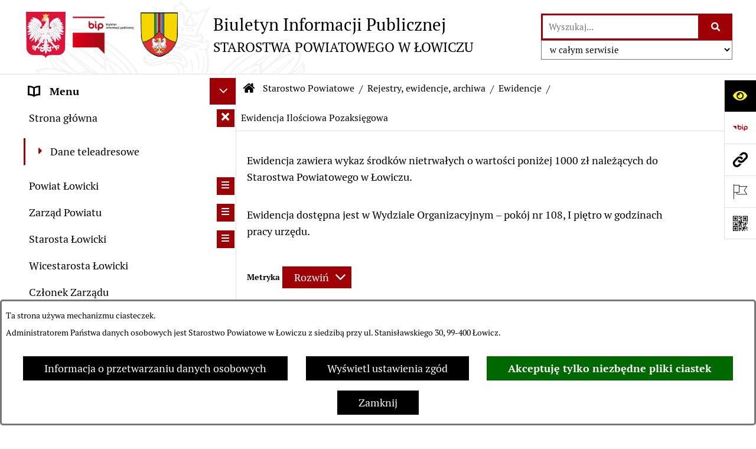

--- FILE ---
content_type: text/html; charset=utf-8
request_url: https://www.bip.powiat.lowicz.pl/2059,ewidencja-ilosciowa-pozaksiegowa
body_size: 45402
content:
<!DOCTYPE html>
<HTML LANG="pl" DIR="ltr">
<HEAD>
<BASE href="https://www.bip.powiat.lowicz.pl/">
<META HTTP-EQUIV="content-type" CONTENT="text/html; charset=utf-8">
<META NAME="description" CONTENT="Biuletyn Informacji Publicznej - Starostwo Powiatowe w Łowiczu">
<META NAME="keywords" CONTENT="BIP, Łowicz, starostwo, powiatowe">
<META NAME="robots" CONTENT="index,follow,archive">
<META NAME="generator" CONTENT="bip.net v7.32 | extranet internet creator | www.extranet.pl">
<META NAME="google-site-verification" CONTENT="cylJj1vStl5tMMdQgNTEUN4tmU_lBQRHwvvIxNxDejc">
<META NAME="viewport" CONTENT="width=device-width, initial-scale=1">
<TITLE>Ewidencja Ilościowa Pozaksięgowa | BIULETYN INFORMACJI PUBLICZNEJ STAROSTWA POWIATOWEGO W ŁOWICZU</TITLE>
<LINK REL="alternate" HREF="https://www.bip.powiat.lowicz.pl/lang,pl" HREFLANG="pl">
<LINK REL="alternate" HREF="https://www.bip.powiat.lowicz.pl/lang,en" HREFLANG="en">
<LINK REL="manifest" HREF="https://www.bip.powiat.lowicz.pl/manifest.webmanifest">
<LINK REL="stylesheet" HREF="css,css/system_default.css" MEDIA="all" TYPE="text/css" INTEGRITY="sha256-+NesxqEGT2Mnb5VXyW96eR1d8I49837uL19TfRVNQSE=" CROSSORIGIN="anonymous">
<LINK REL="stylesheet" HREF="css,css/print.css" MEDIA="print" TYPE="text/css" INTEGRITY="sha256-Qlz0DVdb8K1GlbtsuapZOdSeQ+7IYY8ELlghlHFDH8w=" CROSSORIGIN="anonymous">
<LINK REL="stylesheet" HREF="https://www.bip.powiat.lowicz.pl/css,skory/default/style.css" MEDIA="all" TYPE="text/css">
<LINK REL="icon" HREF="https://www.bip.powiat.lowicz.pl/favicon.ico" TYPE="image/x-icon">
<LINK REL="search" HREF="https://www.bip.powiat.lowicz.pl/redir,opensearch?jezyk=1" TYPE="application/opensearchdescription+xml">
<LINK REL="home" HREF="https://www.bip.powiat.lowicz.pl/">
<LINK REL="stylesheet" HREF="css,js/fancybox3/jquery.fancybox.min.css" MEDIA="all" TYPE="text/css" INTEGRITY="sha256-Vzbj7sDDS/woiFS3uNKo8eIuni59rjyNGtXfstRzStA=" CROSSORIGIN="anonymous">
<LINK REL="stylesheet" HREF="css,js/datatables/jquery.datatables.css" MEDIA="all" TYPE="text/css" INTEGRITY="sha256-LBdcGBvtLXuOq7xLyqkjsKqZ1ncoD7jBKAtoJEa/33k=" CROSSORIGIN="anonymous">
<LINK REL="stylesheet" HREF="css,js/bootstrap-datetimepicker/bootstrap-datetimepicker.css" MEDIA="all" TYPE="text/css" INTEGRITY="sha256-BN3xkkUFZ6aN6GI2rfwo9QnkBljHohaWaA4rAfyiU8k=" CROSSORIGIN="anonymous">
<LINK REL="stylesheet" HREF="css,webfonts/system-font/css/system-icons.css" MEDIA="all" TYPE="text/css" INTEGRITY="sha256-k6tC61qLyGp4U7JO67Yn6ETh0f1sHJP4P7ZynCl5x88=" CROSSORIGIN="anonymous">
<LINK REL="stylesheet" HREF="css,webfonts/system-font/css/system-icons-codes.css" MEDIA="all" TYPE="text/css" INTEGRITY="sha256-l5SylbTnc/8xFKz3vgTmbUzNEGLTerC/CcyK4Q27Ow8=" CROSSORIGIN="anonymous">
<LINK REL="stylesheet" HREF="css,webfonts/system-filetypes/css/style.css" MEDIA="all" TYPE="text/css" INTEGRITY="sha256-SLQmC9y3RqHCRRMqS7Jp5stGydJiNOnhiF5IF1IqFkM=" CROSSORIGIN="anonymous">
<LINK REL="image_src" HREF="https://www.bip.powiat.lowicz.pl/jpg,skory/site_thumb.jpg">
<LINK REL="stylesheet" HREF="css,skory/js/malihu-custom-scrollbar/jquery.mCustomScrollbar-STRICT.css" MEDIA="screen" TYPE="text/css" INTEGRITY="sha256-Lhi9tLTMJgvUTGrrolMU5fofxyrum6k7ZJ9VSJPx3jQ=" CROSSORIGIN="anonymous">
<SCRIPT SRC="redir,load_javascripts" INTEGRITY="sha256-72roB4je/6OEcLQveiqqLrT6EAX7TB9/mn4WvWoEM8Q=" CROSSORIGIN="anonymous"></SCRIPT>
<SCRIPT SRC="js,skory/js/media.match.min.js"></SCRIPT>
<SCRIPT SRC="js,skory/js/enquire.min.js"></SCRIPT>
<SCRIPT SRC="js,skory/js/focus-visible/focus-visible.js" INTEGRITY="sha256-KV3ikiJBtCOD3ic0rXHVgc+xz+C1aKdSpiAXp9DRSXc=" CROSSORIGIN="anonymous"></SCRIPT>
<SCRIPT SRC="js,skory/js/malihu-custom-scrollbar/jquery.mousewheel.min.js" INTEGRITY="sha256-jnOjDTXIPqall8M0MyTSt98JetJuZ7Yu+1Jm7hLTF7U=" CROSSORIGIN="anonymous"></SCRIPT>
<SCRIPT SRC="js,skory/js/malihu-custom-scrollbar/jquery.mCustomScrollbar.min.js" INTEGRITY="sha256-fa+00jUVlKxQh/Vg7XfuK8u8VcTSDKNJg2wgf0QoWNc=" CROSSORIGIN="anonymous"></SCRIPT>
<SCRIPT SRC="js,skory/js/jquery.OpenHideBox.js" INTEGRITY="sha256-vg8V6f21JKS3Hg7wyuxaD/3S34QIlXmxoilhzrMdLDk=" CROSSORIGIN="anonymous"></SCRIPT>
<SCRIPT SRC="js,skory/js/jquery.cookie.min.js" INTEGRITY="sha256-PIoKiDU9vCSJX4V+VKrrSC4jcxDRFsMH16HPcvLNnYI=" CROSSORIGIN="anonymous"></SCRIPT>
<SCRIPT><!--//--><![CDATA[//><!--
function dataTablesInit(selector){
	var counter=0;
	var objectsTable=new Array;
	$(selector).each(function(){
		var isSort = $(this).is('.sortuj,.sortable');
		var isSzukaj = $(this).hasClass('szukaj');
		var isWszystko = $(this).hasClass('wszystko');
		var isNieInfo = $(this).hasClass('nieinfo'); // działa jedynie na wykazach stronicowanych
		if ($('thead th.sortasc, thead th.sortdesc', this).length==0) {
			_order=[];
		} else {
			_order=[
				[
					($('thead th.sortasc, thead th.sortdesc', this).index()),
					(($('thead th.sortdesc', this).length==0) ? 'asc' : 'desc')
				]
			];
		}
		objRef=$(this).DataTable({
			'oLanguage': {
				'sUrl': 'txt,js/datatables/lang/1.txt'
			},
			'responsive': true,
			'bSortClasses': false,
			'bPaginate': !isWszystko,
			'iDisplayLength': isWszystko ? -1 : 25,
			'bInfo': (!isWszystko && !isNieInfo),
			'bFilter': isSzukaj,
			'sDom': 'Rlfrtip',
			'bSort': isSort,
			'order': _order,
			'stateSave': true,
			'fnDrawCallback': function(oSettings, json) {
				// wyłączenie sortowania/wyszukiwania dla kolumn <th> z klasą nosort/nosearch
				$(this).find('thead th').each( function (key, value) {
					if ($(this).hasClass('nosort')) {
						oSettings.aoColumns[key].bSortable=false;
						$(this).removeClass(oSettings.oClasses.sSortAsc+' '+oSettings.oClasses.sSortDesc+' '+oSettings.aoColumns[key].sSortingClass);
						$(this).addClass( oSettings.oClasses.sSortableNone );
					}
					if ($(this).hasClass('nosearch')) {
						oSettings.aoColumns[key].bSearchable=false;
					}
				} );
			}
		});
		objectsTable[counter]=objRef;
		counter++;
	});
	return objectsTable;
}
function UserConsentShow() {
			$.fancybox.close();
			$.fancybox.open({
				src: '#user_consentBox',
				type: 'inline'
			});
		}
function UserConsentClose() {
			$.fancybox.close();
		}
function isDefaultFontSize() {
        return ($('#mainWrapper.fontsize_big').length > 0 || $('#mainWrapper.fontsize_bigger').length > 0 ) ? false : true;
    }
function showHideSection(selector, time) {
                            time = typeof time !== 'undefined' ? time : 500;

                            $(selector).on('click',function(e){
                                e.preventDefault();

                                // save hidden
                                var id = $(this).parent().parent().attr('id');

                                if($(this).hasClass('collapsed')) {
                                    if (bipSections.indexOf(id) >= 0){
                                        bipSections.splice(bipSections.indexOf(id), 1);
                                    }
                                } else {
                                    if (bipSections.indexOf(id) == -1){
                                        bipSections.push(id);
                                    }
                                }

                                $.cookie(
                                    'bipSections',
                                    JSON.stringify(bipSections),
                                    {
                                        SameSite: 'Strict'
                                    }
                                );

                                // show/hide
                                $(this).toggleClass('collapsed');
                                $('.indicator.ikona', this).toggleClass('icon-angle-down icon-angle-right');
                                $(this).parents('.wrapperSection')
                                    .find('.boxjs')
                                        .stop(true, false)
                                        .slideToggle(time);

                                let aria_label = ($(this).hasClass('collapsed')) ? $(this).attr('aria-label').replace(/^Ukryj/, 'Wyświetl') : $(this).attr('aria-label').replace(/^Wyświetl/, 'Ukryj');
                                let aria_expanded = ($(this).hasClass('collapsed')) ? 'false' : 'true';

                                $(this)
                                    .attr('aria-label', aria_label)
                                    .attr('aria-expanded', aria_expanded);
                            });
                        }
function menuSectionDummyRecalculate() {
                                var width = ($(window).width() - 1200)/2;
                                width = Math.round(width);

                                if (width < 0) {
                                    width = 0;
                                }
                                $('#wrapperSectionMenu .header .dummy').css({
                                    'width' : width+'px',
                                    'left' : -width+'px'
                                });
                            }
function bannersDummyRecalculate() {
                            var width = ($(window).width() - 1200)/2;
                            width = Math.round(width);

                            if (width < 0) {
                                width = 0;
                            }
                            $('#wrapperSectionBannersLeft .dummy').css({
                                'width' : width+'px',
                                'left' : -width+'px'
                            });
                        }
function sectionNavDummyRecalculate() {
                                    var width = ($(window).width() - 1200)/2;
                                    width = Math.round(width);

                                    if (width < 0) {
                                        width = 0;
                                    }
                                    $('#wrapperSectionNav .dummy').css({
                                        'width' : width+'px',
                                        'right' : -width+'px'
                                    });
                                }
function menuShrink() {
			var scroll = $(window).scrollTop();
			var menu = $('#wrapperSectionHeader');
			var menuDummy = $('#wrapperSectionHeaderDummy');
			if (scroll == 0 && menu.hasClass('small')) {
				menu.removeClass('small');
				menuDummy.removeClass('small');
			}

			if (scroll > 0 && !menu.hasClass('small')) {
				menu.addClass('small');
				menuDummy.addClass('small');
			}
		}
		function wrapperSectionHeaderRecalculateHeight() {
			var _height=$('#wrapperSectionHeader').height();
			$('#wrapperSectionHeaderDummy').height(_height);
		}
window.onload = function(e) { 
if (window.location.hash.length>1) {
        var offset = $('#wrapperSectionHeader').height();
        if (
            typeof(window.matchMedia)!='undefined' &&
            window.matchMedia('screen and (max-width: 1200px)').matches
        ) {
            offset = 0;
        }
        scrollToSection(window.location.hash, offset, 500);
    }

		var gotoTopShow = 0;
		var lastScrollTop = 0;

		/**
		 * show/hide goto top button depending on scroll direction
		 */
		function gotoTop() {
			var scrollTop = $(this).scrollTop();
			var $gotoTop=$('#wrapperSectionGotoTop .gotoTop a');

			if (Math.abs(scrollTop - lastScrollTop) > 50) {

				// downscroll code
				if (scrollTop > lastScrollTop){
					if(gotoTopShow==0) {
						$gotoTop.toggleClass('show');
						gotoTopShow=1;
					}
				}
				// upscroll code
				else {
					if(gotoTopShow==1) {
						$gotoTop.toggleClass('show');
						gotoTopShow=0;
					}
				}

				lastScrollTop = scrollTop;

			}
		}

		// bind to scroll event
		$(window).on('scroll', gotoTop);

		// click goto top button action
		$('#wrapperSectionGotoTop .gotoTop a').on('click',function(e){
			e.preventDefault();
			scrollToSection('body', 0, 500);
			$(this).blur();
		});
	
 }
//--><!]]></SCRIPT>
<STYLE><!--/*--><![CDATA[/*><!--*/
html,body,select,input,textarea,button { font-size: 18px; }
.predef { font-size: 1.4em; }
#wrapperSectionHeader .header .logo {background-image: url('logo,bip-sp-lowicz.png');}
.contactWidth3333 {width:33.33%;}
@media (prefers-color-scheme: dark) {
#wrapperSectionWCAG li._option_darkmode_switch_off { display: block !important; }


		html,
		body,
		.shortcut-box__link,
		#wrapperSectionStickyIcons .button,
		#wrapperSectionStickyIcons .contentHide .btn-close,
		#wrapperSectionStickyIcons .button .button_text_hide,
		.fontsize_big #wrapperSectionStickyIcons .button .button_text_hide,
		.fontsize_bigger #wrapperSectionStickyIcons .button .button_text_hide,
		#wrapperSectionSearch input:hover,
		#wrapperSectionSearch button:hover,
		#wrapperSectionSearch .searchPlace_select,
		#fotokodBox .close a,
		#wrapperSectionMenu .menu .item0:hover ~ .btn-toggle,
		#wrapperSectionMenu .menu .item0.selected ~ .btn-toggle,
		#wrapperSectionPoll .ankieta_submit_button:hover,
		#wrapperSectionNewsletter .inputEmail,
		#wrapperSectionNewsletter .inputSubmit:hover,
		#wrapperSectionIntranet input[type=text],
		#wrapperSectionIntranet input[type=password],
		#wrapperSectionIntranet button[type=submit]:hover,
		#wrapperSectionIntranet button[type=reset]:hover,
		#wrapperSectionIntranet input[type=submit]:hover,
		#wrapperSectionIntranet input[type=reset]:hover,
		#wrapperSectionCalendar .kalendarium2_tab .kalendarium2_dzis,
		#wrapperSectionCalendar .kalendarium2_tab .kalendarium2_header_weekend,
		#wrapperSectionCalendar .kalendarium2_tab .kalendarium2_weekend,
		#wrapperSectionPageContent input:hover,
		#FeedbackLinkBox input:hover,
		#wrapperSectionPageContent textarea:hover,
		#FeedbackLinkBox textarea:hover,
		.fancybox-content,
		table.tabela_krawedzie caption,
		#wrapperSectionPageContent .dataTables_filter label input,
		.user_info_button, .user_consent_button {
			color: #fff;
			background-color: #000;
		}

		#wrapperSectionContent .column .dark .header a,
		#wrapperSectionStickyIcons .button .button_text_hide,
		#wrapperSectionStickyIcons .contentHide .btn-close:hover,
		#wrapperSectionSearch #searchSubmit:hover,
		#fotokodBox .close a:hover,
		#wrapperSectionGotoUrl a:hover,
		#wrapperSectionPoll .ankieta_submit_button,
		#wrapperSectionNewsletter .inputSubmit,
		#wrapperSectionIntranet button[type=submit],
		#wrapperSectionIntranet button[type=reset],
		#wrapperSectionIntranet input[type=submit],
		#wrapperSectionIntranet input[type=reset],
		#wrapperSectionCalendar .kalendarium2_tab .kalendarium2_wydarzenia a,
		#wrapperSectionQuickLinks a:hover,
		#wrapperSectionImportantNews .btn__button:hover,
		.user_info_refuse_button, .user_info_accept_button,
		.user_consent_refuse_button, .user_consent_accept_button {
			color: #000;
			background-color: #fff;
		}

		#wrapperSectionStickyIcons .button.wcag {
			background-color: #F8F12E;
			color: #000;
		}
		#wrapperSectionStickyIcons .button.wcag:focus {
			background-color: #000;
			color: #F8F12E;
		}

		#wrapperSectionStickyIcons .button.jezyk_migowy,
		#wrapperSectionStickyIcons .button.gluchoniemi {
			background-color: #fff;
			color: #191b8a;
		}

		#wrapperSectionStickyIcons .button.jezyk_migowy,
		#wrapperSectionStickyIcons .button.jezyk_migowy:focus,
		#wrapperSectionStickyIcons .button.gluchoniemi,
		#wrapperSectionStickyIcons .button.gluchoniemi:focus {
			background-color: #191b8a;
			color: #fff;
		}
		

		.js-focus-visible .focus-visible {
			outline-color: #fff;
		}

		#wrapperSectionHeader .header a,
		#wrapperBipTop .bip,
		#wrapperSectionSearch #searchInput:hover,
		#wrapperSectionMenu .menu a,
		#wrapperSectionMenu .menu1 .item1:hover .ikona,
		#wrapperSectionMenu .menu1 .item1.selected .ikona,
		#importantSites .promo_box_link,
		#importantSites .promo_box_link:hover .ikona,
		.column #wrapperSectionBannersLeft .box,
		#wrapperSectionCalendar .boxList,
		#wrapperSectionNav a,
		#wrapperSectionNav li > span.last,
		#wrapperSectionImportantNews .btn__button,
		#wrapperSectionContact a,
		#wrapperSectionTagCloud a,
		#wrapperSectionFooter a,
		#wrapperSectionPageContent fieldset,
		#wrapperSectionSiteMetrics,
		#wrapperSectionStickyIcons .contentHide,
		#FeedbackLinkBox,
		#FeedbackLinkBox fieldset,
		#fotokodBox,
		.zaloba #wrapperBipTop .bip .ikona,
		.zaloba #wrapperSectionStickyIcons .button.bip,
		.dataTables_filter label {
			color: #fff;
		}

		#wrapperSectionGrafika .goToContent button:hover,
		#wrapperSectionContent .column .header .headerBtn:hover,
		#wrapperSectionContent .column .dark .box,
		#wrapperSectionStickyIcons .contentHide,
		.fontsize_big #wrapperSectionStickyIcons .stickyIconsButton:hover,
		.fontsize_bigger #wrapperSectionStickyIcons .stickyIconsButton:hover,
		#wrapperSectionMenu .menu .item0.selected:hover,
		#wrapperSectionPoll .ankieta_wyniki_odpowiedz,
		#wrapperSectionCalendar.dark .kalendarium2_tab .kalendarium2_weekend.kalendarium2_dzis,
		#wrapperSectionGotoTop .gotoTop a:hover,
		#wrapperSectionPageContent input[type=submit]:hover,
		#wrapperSectionPageContent input[type=reset]:hover,
		#FeedbackLinkBox input[type=submit]:hover,
		#wrapperSectionPageContent button:hover,
		#FeedbackLinkBox button:hover,
		.b-bottom .carousel__nav-btn:hover {
			background-color: #fff;
		}

		.shortcut-box__link,
		#wrapperSectionSearch #searchSubmit:hover,
		#wrapperSectionNewsletter .inputEmail:hover,
		#wrapperSectionIntranet input[type=text]:hover,
		#wrapperSectionIntranet input[type=password]:hover,
		#wrapperSectionPageContent input:hover,
		#FeedbackLinkBox input:hover,
		#wrapperSectionPageContent textarea:hover,
		#FeedbackLinkBox textarea:hover,
		.user_info_button, .user_consent_button {
			border-color: #fff;
		}

		#wrapperSectionMenu .menu1 .item1:hover,
		#wrapperSectionMenu .menu1 .item1.selected,
		#importantSites .promo_box_link:hover {
			border-left-color: #fff;
		}

		#wrapperSectionMenu .menu1 .item1:hover,
		#importantSites .promo_box_link:hover,
		#wrapperSectionQuickLinks a {
			border-bottom-color: #fff;
		}

		#wrapperSectionContact .wrapperContent {
			background-color: transparent;
		}

		@media screen and (max-width: 768px) {
			#wrapperSectionStickyIcons .stickyIconsButton:hover {
				background-color: #fff;
			}
		}
		

		#wrapperSectionHeader,
		#wrapperSectionStickyIcons .contentHide.contentHideFullHeight,
		.fontsize_big #wrapperBipTop,
		.fontsize_bigger #wrapperBipTop,
		#wrapperSectionSearch #searchInput,
		#fotokodBox,
		#wrapperSectionPoll .ankieta_wyniki_reszta,
		#wrapperSectionCalendar .kalendarium2_caption .kalendarium2_poprzedni_a:hover::before,
		#wrapperSectionCalendar .kalendarium2_caption .kalendarium2_nastepny_a:hover::before,
		#wrapperSectionCalendar .kalendarium2_tab .kalendarium2_wydarzenia.kalendarium2_dzis a,
		#FeedbackLinkBox {
			background-color: #000;
		}

		#wrapperSectionImportantNews .header,
		#wrapperSectionGotoUrl a,
		#wrapperSectionSearch #searchSubmit,
		#wrapperSectionGrafika .goToContent button,
		#wrapperSectionContent .column .header .headerBtn,
		#wrapperSectionContent .column .box,
		.fontsize_big #wrapperSectionStickyIcons .stickyIconsButton,
		.fontsize_bigger #wrapperSectionStickyIcons .stickyIconsButton,
		#wrapperSectionSearch input,
		#wrapperSectionMenu .btn-toggle,
		#wrapperSectionMenu .menu .item0:hover,
		#wrapperSectionMenu .menu .item0.selected,
		.fontsize_big #wrapperSectionMenu .headerBtn-mobile,
		.fontsize_bigger #wrapperSectionMenu .headerBtn-mobile,
		#wrapperSectionNewsletter a,
		#wrapperSectionIntranet a,
		#wrapperSectionCalendar .kalendarium2_caption a,
		#wrapperSectionCalendar .kalendarium2_tab .kalendarium2_weekend.kalendarium2_dzis,
		#wrapperSectionCalendar .kalendarium2_tab .kalendarium2_weekend.kalendarium2_dzis a,
		.fontsize_big #wrapperSectionNav > h2,
		.fontsize_bigger #wrapperSectionNav > h2,
		#wrapperSectionGotoTop .gotoTop a,
		#wrapperSectionPageContent input[type=submit],
		#wrapperSectionPageContent input[type=reset],
		#FeedbackLinkBox input[type=submit],
		#wrapperSectionPageContent button,
		#FeedbackLinkBox button,
		.b-bottom .carousel__nav-btn {
			color: #000;
		}

		#wrapperSectionCalendar .kalendarium2_caption .kalendarium2_poprzedni_a::before,
		#wrapperSectionCalendar .kalendarium2_caption .kalendarium2_nastepny_a::before,
		#wrapperSectionGotoTop .gotoTop a {
			border-color: #000;
		}

		.fontsize_big #wrapperSectionStickyIcons .wrapperSectionStickyIconsBox,
		.fontsize_bigger #wrapperSectionStickyIcons .wrapperSectionStickyIconsBox,
		.fontsize_big #wrapperSectionMenu .box_menu,
		.fontsize_bigger #wrapperSectionMenu .box_menu {
			background-color: rgba(0, 0, 0, 0.9);
		}

		@media screen and (max-width: 768px) {

			#wrapperSectionStickyIcons .wrapperSectionStickyIconsBox,
			#wrapperSectionMenu .box_menu {
				background-color: rgba(0, 0, 0, 0.9);
			}
			#wrapperBipTop {
				background-color: #000;
			}
			#wrapperSectionStickyIcons .stickyIconsButton,
			#wrapperSectionMenu .headerBtn-mobile {
				color: #000;
			}
		}

		@media screen and (max-width: 568px) {
			#wrapperSectionNav > h2 {
				color: #000;
			}
		}
		

			#wrapperSectionQuickLinks {
				background-color: #d2d2d2;
			}

			#wrapperSectionGrafika .goToContent button:hover > span:last-child,
			#wrapperSectionContent .column .dark .header a,
			#wrapperSectionCalendar.dark .kalendarium2_caption,
			.zaloba #wrapperSectionGrafika .goToContent button:hover > span:last-child,
			.zaloba #wrapperSectionContent .column .dark .header a,
			.zaloba #wrapperSectionContent .column .dark .header .ikona,
			.zaloba #wrapperSectionCalendar.dark .kalendarium2_caption {
				border-color: #d2d2d2;
			}
			

			#StopkaPozycjonujaca {
				color: #aaa !important;
			}
			

			#wrapperSectionContent .aside::after,
			#wrapperSectionContent .mainContent::after,
			.szukaj_belka_fraza {
				background-color: #1e1e1e;
			}
			
			#wrapperSectionHeader {
				border-bottom-color: #1e1e1e;
			}
			#wrapperSectionStickyIcons .button .ikona,
			#wrapperSectionStickyIcons .contentHide.contentHideFullHeight,
			#wrapperSectionStickyIcons .contentHide .btn-close-wrapper,
			#fotokodBox.slideVisible,
			#fotokodBox .close,
			#wrapperSectionMenu .menu .menuItemSeparator,
			#importantSites.slideVisible,
			#wrapperSectionBannersLeft .dummy,
			#wrapperSectionNav,
			#wrapperSectionNav .dummy,
			#wrapperSectionImportantNews .box,
			.wrapperSectionContentBox .box,
			.wrapperSectionContentBox .metryka_li,
			#FeedbackLinkBox.slideVisible {
				border-color: #1e1e1e;
			}
			

			.szukaj_belka,
			#wrapperSectionSearch #searchInput:hover,
			#wrapperSectionBannersLeft .dummy,
			#wrapperSectionCalendar .boxList,
			.system_metryka .system_metryka_pozycja:nth-child(odd),
			.rejestr_zmian_tresc li:nth-of-type(2n+1),
			#wrapperSectionContact,
			#wrapperSectionQuickLinks,
			.zaloba .szukaj_belka,
			.zaloba #wrapperSectionSearch #searchInput:hover,
			.zaloba #wrapperSectionBannersLeft .dummy,
			.zaloba #wrapperSectionCalendar .boxList,
			.zaloba #wrapperSectionContact {
				background-color: #060606;
			}
			

			.red {
				color: #e61e21;
			}
			.przetargi_przebieg,
			.przetargi_tytul,
			.przetargi_lista_pozycja_parzysta {
				background-color: #070707;
			}
			.przetargi_lista_pozycja_nieparzysta {
				background-color: #171717;
			}
			.rejestr_zmian_naglowek {
				background-color: #000;
			}
			.search__tips, .search__link {
				color: #fff;
				background-color: #000;
				border-color: #fff;
			}
			.tip__link,
			.tip__url,
			.tip__snippet {
				color: #fff;
			}
			.tip__link:focus, .tip__link:hover {
				color: #000;
				background-color: #e8e8e8;
			}
			.tip__link:focus .tip__url, .tip__link:hover .tip__url,
			.tip__link:focus .tip__snippet, .tip__link:hover .tip__snippet {
				color: #000;
			}
			

			#wrapperSectionWCAG li a {
				color: #000;
				background-color: #f8f12e;
			}
			#wrapperSectionWCAG li a:focus,
			#wrapperSectionWCAG li a:hover {
				color: #f8f12e;
				background-color: #000;
			}

			#wrapperSectionStickyIcons .button.bip {
				color: #fff;
			}

			#mainWrapper.skora_zaloba #wrapperSectionHeader .header .zaloba span {
				background-image: url('../../png,skory/default/images/kir-white.png');
			}

			.wrapperSectionContentBox .metryka_li .metryczka_obiektu_sekcja:nth-child(2n+1) {
				background-color: #0d0d0d;
			}
			
}
@media (prefers-color-scheme: dark) {
.wyroznienie { color: #E61E21 !important; }
#StopkaPozycjonujaca a { color: #E61E21 !important; }
a:focus,
		input:focus,
		textarea:focus,
		button:focus {
			outline-color: #E61E21;
		}
#PageContent a,
		#wrapperSectionBannersLeft .box a,
		.news_wyswietl_wiecej_link,
		.szukaj_wyswietl_wiecej_link,
		.wyswietl_wiecej_link,
		.wyswietl_wstecz_link,
		#wrapperSectionCalendar .kalendarium2_tab .kalendarium2_wydarzenia.kalendarium2_dzis a,
		#wrapperSectionCalendar .boxList a,
		#wrapperSectionNav a:hover,
		#wrapperSectionNav a:focus,
		#wrapperSectionImportantNews a.news_link,
		.wrapperSectionBanners a,
		#wrapperSectionPageContent a,
		.wrapperSectionContentBox a,
		.news_box.news_wyrozniony,
		#wrapperSectionMenu .menu1 .item1 .ikona,
		#importantSites .promo_box_link .ikona,
		#wrapperSectionCalendar .kalendarium2_caption .kalendarium2_poprzedni_a:focus::before,
		#wrapperSectionCalendar .kalendarium2_caption .kalendarium2_poprzedni_a:hover::before,
		#wrapperSectionCalendar .kalendarium2_caption .kalendarium2_nastepny_a:focus::before,
		#wrapperSectionCalendar .kalendarium2_caption .kalendarium2_nastepny_a:hover::before {
			color: #E61E21;
		}
#wrapperSectionGrafika .goToContent button,
		#wrapperSectionContent .column .header .headerBtn,
		#wrapperSectionContent .column .dark .header .headerBtn:hover .ikona,
		#wrapperSectionContent .column .dark .header .headerBtn:focus .ikona,
		#wrapperSectionContent .column .box,
		#wrapperSectionMenu .menu .item0:hover,
		#wrapperSectionMenu .menu .item0:focus,
		#wrapperSectionMenu .menu .item0.selected,
		#importantSites ul li:nth-child(even) a,
		#wrapperSectionPoll.dark .ankieta_submit_button:hover,
		#wrapperSectionPoll.dark .ankieta_submit_button:focus,
		#wrapperSectionPoll.dark .ankieta_wyniki_odpowiedz,
		#wrapperSectionNewsletter.dark .inputSubmit,
		#wrapperSectionSearch #searchSubmit,
		#wrapperSectionMenu .btn-toggle,
		#wrapperSectionMenu .headerBtn-mobile,
		#wrapperSectionGotoUrl a,
		#wrapperSectionImportantNews .btn__button,
		.b-bottom .carousel__nav-btn {
			background-color: #E61E21;
		}
@media screen and (max-width: 568px) {
			#wrapperSectionSearch > h2,
			#wrapperSectionNav > h2,
			#FeedbackLinkBox h2 {
				background: #E61E21;
			}
		}
#wrapperSectionMenu .menu .item1.current,
		#wrapperSectionSearch #searchInput,
		#wrapperSectionSearch #searchSubmit,
		#wrapperSectionNewsletter.dark .inputEmail:hover,
		#wrapperSectionNewsletter.dark .inputEmail:focus,
		#wrapperSectionIntranet.dark input[type=text]:focus,
		#wrapperSectionIntranet.dark input[type=password]:focus,
		#wrapperSectionIntranet.dark input[type=text]:hover,
		#wrapperSectionIntranet.dark input[type=password]:hover {
			border-color: #E61E21;
		}
#wrapperSectionStickyIcons .button,
		#wrapperSectionMenu .menu1 .item1,
		#importantSites .promo_box_link {
			border-left-color: #E61E21;
		}
#wrapperSectionIntranet.dark button[type=submit]:hover,
		#wrapperSectionIntranet.dark button[type=reset]:hover,
		#wrapperSectionIntranet.dark input[type=submit]:hover,
		#wrapperSectionIntranet.dark input[type=reset]:hover,
		#wrapperSectionIntranet.dark input[type=submit]:focus,
		#wrapperSectionIntranet.dark input[type=reset]:focus,
		#wrapperSectionCalendar .kalendarium2_tab .kalendarium2_weekend.kalendarium2_dzis,
		#wrapperSectionCalendar.dark .kalendarium2_tab .kalendarium2_wydarzenia a,
		#wrapperSectionCalendar .kalendarium2_tab .kalendarium2_weekend.kalendarium2_dzis a,
		#wrapperSectionImportantNews .header,
		#wrapperSectionSiteMetrics,
		#wrapperSectionGotoTop .gotoTop a,
		#wrapperSectionPageContent input[type=submit],
		#wrapperSectionPageContent input[type=reset],
		#FeedbackLinkBox input[type=submit],
		#wrapperSectionPageContent button,
		#FeedbackLinkBox button {
			background-color: #E61E21;
		}
#wrapperSectionStickyIcons .stickyIconsButton {
			background-color: #E61E21;
		}
.js-focus-visible .user_info_button.focus-visible,
		.js-focus-visible .user_consent_button.focus-visible {
			outline-color: #E61E21 !important;
		}
		.fancybox-container a {
			color: #E61E21;
		}
}
@media (prefers-color-scheme: dark) {
#wrapperSectionGrafika .goToContent button > span:last-child {
			border-left-color: #FF2125;
		}
#wrapperSectionContent .column .box {
			border-top-color: #FF2125;
		}
#wrapperSectionContent .column .header a.headerLink {
			border-bottom-color: #FF2125;
			border-top-color: #FF2125;
		}
#wrapperSectionContent .column .header .ikona {
			border-left-color: #FF2125;
		}
#wrapperSectionContent .column .dark .header a:hover,
		#wrapperSectionContent .column .dark .header a:focus {
			border-color: #FF2125;
		}
#wrapperSectionCalendar .kalendarium2_caption {
			border-bottom-color: #FF2125;
		}
}
@media (prefers-color-scheme: dark) {
#wrapperSectionHeader .header .logoBIP.logo-wariant-podstawowy { background-image: url('png,skory/default/images/logoBIP-kontra.png'); }
#wrapperSectionHeader .header .logoBIP.logo-wariant-pomniejszenie1 { background-image: url('png,skory/default/images/logoBIP-pomniejszenie1-kontra.png'); }
#wrapperSectionHeader .header .logoBIP.logo-wariant-pomniejszenie2 { background-image: url('png,skory/default/images/logoBIP-pomniejszenie2-kontra.png'); }
#wrapperSectionHeader .header .logoBIP.logo-wariant-uproszczenie { background-image: url('png,skory/default/images/logoBIP-uproszczenie-kontra.png'); }
.mCS-minimal-dark.mCSB_scrollTools .mCSB_dragger .mCSB_dragger_bar { background-color: rgba(255,255,255,0.2) !important; }
}

			html,
			body,
			button,
			input,
			select,
			textarea {
				font-family: 'PT Serif', 'PT Sans' !important;
			}
		
			@font-face {
				font-family: 'PT Serif';
				src: url('eot,skory/webfont/pt_serif/PTF55F-webfont.eot');
				src: url('eot,skory/webfont/pt_serif/PTF55F-webfont.eot?#iefix') format('embedded-opentype'),
					url('woff,skory/webfont/pt_serif/PTF55F-webfont.woff') format('woff');
				font-weight: 400;
				font-style: normal;

			}

			@font-face {
				font-family: 'PT Serif';
				src: url('eot,skory/webfont/pt_serif/PTF56F-webfont.eot');
				src: url('eot,skory/webfont/pt_serif/PTF56F-webfont.eot?#iefix') format('embedded-opentype'),
					url('woff,skory/webfont/pt_serif/PTF56F-webfont.woff') format('woff');
				font-weight: 400;
				font-style: italic;

			}

			@font-face {
				font-family: 'PT Serif';
				src: url('eot,skory/webfont/pt_serif/PTF75F-webfont.eot');
				src: url('eot,skory/webfont/pt_serif/PTF75F-webfont.eot?#iefix') format('embedded-opentype'),
					url('woff,skory/webfont/pt_serif/PTF75F-webfont.woff') format('woff');
				font-weight: 700;
				font-style: normal;
			}

			@font-face {
				font-family: 'PT Serif';
				src: url('eot,skory/webfont/pt_serif/PTF76F-webfont.eot');
				src: url('eot,skory/webfont/pt_serif/PTF76F-webfont.eot?#iefix') format('embedded-opentype'),
					url('woff,skory/webfont/pt_serif/PTF76F-webfont.woff') format('woff');
				font-weight: 700;
				font-style: italic;
			}
		
/*]]>*/--></STYLE>
</HEAD>
<BODY class="user_info user_consent default subpage">
<section id="user_infoBox" role="alert"><div class="user_infoBox_overlay"></div><form id="user_info_form" action="https://www.bip.powiat.lowicz.pl/2059,ewidencja-ilosciowa-pozaksiegowa" method="post"><div><input type="hidden" name="_user_consent_fp" value="4afa39"></div><div class="user_infoBox_dialog"><div class="user_infoBox_content"><div class="user_infoBox_header"></div><div class="user_infoBox_content_text"><p>Ta strona używa mechanizmu ciasteczek.</p>
<p>Administratorem Państwa danych osobowych jest Starostwo Powiatowe w Łowiczu z siedzibą przy ul. Stanisławskiego 30, 99-400 Łowicz.</p></div><div class="user_infoBox_content_buttons"><span id="user_info_redirect_buttonBox"><button type="submit" name="_user_info_redirect" value="1" class="user_info_button" id="user_info_redirect_button">Informacja o przetwarzaniu danych osobowych</button></span><span id="user_info_show_profile_buttonBox"><button type="button" class="user_info_button" id="user_info_show_profile_button" aria-controls="user_consentBox">Wyświetl ustawienia zgód</button></span><span id="user_info_accept_buttonBox"><button type="submit" name="_user_consent_all_accept" value="1" class="user_info_button user_info_accept_button" id="user_info_accept_button">Akceptuję tylko niezbędne pliki ciastek</button></span><span id="user_info_closeBox"><button type="button" class="user_info_button user_info_close_button" id="user_info_close">Zamknij</button></span></div></div></div></form></section><section id="user_consentBox" class="system_hide" role="dialog" aria-modal="true" aria-labelledby="user_consentBox_header" aria-describedby="user_consentBox_content_text"><form action="https://www.bip.powiat.lowicz.pl/2059,ewidencja-ilosciowa-pozaksiegowa" method="post" id="user_consent_form"><div><input type="hidden" name="_user_consent_fp" value="4afa39"></div><h2 class="user_consentBox_header" id="user_consentBox_header">Ustawienia zgód</h2><div class="user_consentBox_content"><div class="user_consentBox_content_text" id="user_consentBox_content_text"></div><div class="user_consentBox_content_consent"><div class="user_consent_item"><p class="user_consent_item_name">Pliki ciastek (z ang. cookies) niezbędne do świadczenia usług drogą elektroniczną</p><p class="user_consent_item_opis">Niezbędne pliki ciastek (z ang. cookies) umożliwiają korzystanie z podstawowych funkcji strony internetowej - bez nich nie byłoby możliwe prawidłowe korzystanie z niniejszej strony internetowej.</p><p class="user_consent_item_opis_dodatkowy"><a href="#_user_consent_system_more" class="user_consent_item_opis_dodatkowy_link" role="button" aria-controls="_user_consent_system_more" aria-haspopup="false" aria-expanded="false" data-expanded-true="schowaj wykaz wykorzystywanych ciasteczek" data-expanded-false="wyświetl wykaz wykorzystywanych ciasteczek"><span>wyświetl wykaz wykorzystywanych ciasteczek</span> <span class="system-icon system-icon-down-open"><!--//--></span></a></p><div id="_user_consent_system_more" class="system_hide user_consent_item_opis_dodatkowy_content"><table class="tabela wszystko" style="border-collapse: collapse; border-width: 1px; border-style: solid; width: 100%; border-spacing: 1px;"><caption><strong>Wykaz wykorzystywanych ciastek</strong></caption>
<thead>
<tr>
<th style="border-width: 1px; padding: 5px; width: 8.46033%;" scope="col">Nazwa ciastka</th>
<th style="border-width: 1px; padding: 5px; width: 10.0368%;" scope="col">Dostawca / domena</th>
<th style="border-width: 1px; padding: 5px; width: 8.67052%;" scope="col">Okres przechowywania</th>
<th style="border-width: 1px; padding: 5px; width: 72.8324%;" scope="col">Opis ciastka</th>
</tr>
</thead>
<tbody>
<tr>
<td style="border-width: 1px; padding: 5px; width: 8.46033%;">_nsid</td>
<td style="border-width: 1px; padding: 5px; width: 10.0368%;">serwer hostingowy / bieżąca domena</td>
<td style="border-width: 1px; padding: 5px; width: 8.67052%;">1 dzień</td>
<td style="border-width: 1px; padding: 5px; width: 72.8324%;">Ciastko generowane przez mechanizm CMS na potrzeby obsługi mechanizmu zabezpieczania przed wywołaniami strony przez np. boty rozsyłające spam.</td>
</tr>
<tr>
<td style="border-width: 1px; padding: 5px; width: 8.46033%;">_cp</td>
<td style="border-width: 1px; padding: 5px; width: 10.0368%;">serwer hostingowy / bieżąca domena</td>
<td style="border-width: 1px; padding: 5px; width: 8.67052%;">365 dni</td>
<td style="border-width: 1px; padding: 5px; width: 72.8324%;">Ciastko zapisywane przez mechanizm CMS na potrzeby obsługi wyrażanych zgód przez użytkownika.</td>
</tr>
<tr>
<td style="border-width: 1px; padding: 5px; width: 8.46033%;">PHPSESSID</td>
<td style="border-width: 1px; padding: 5px; width: 10.0368%;">serwer hostingowy / bieżąca domena</td>
<td style="border-width: 1px; padding: 5px; width: 8.67052%;">sesja</td>
<td style="border-width: 1px; padding: 5px; width: 72.8324%;">Ciastko generowane przez aplikacje oparte na języku PHP (identyfikator ogólnego przeznaczenia używany do obsługi zmiennych sesji użytkownika). Zwykle wartość to liczba generowana losowo, sposób jej użycia może być specyficzny dla witryny, ale dobrym przykładem jest utrzymywanie statusu zalogowanego użytkownika między stronami.</td>
</tr>
<tr>
<td style="border-width: 1px; padding: 5px; width: 8.46033%;">fontsize</td>
<td style="border-width: 1px; padding: 5px; width: 10.0368%;">serwer hostingowy / bieżąca domena</td>
<td style="border-width: 1px; padding: 5px; width: 8.67052%;">30 dni</td>
<td style="border-width: 1px; padding: 5px; width: 72.8324%;">Ciastko generowane przez mechanizm CMS na potrzeby obsługi wielkości wyświetlanej czcionki.</td>
</tr>
<tr>
<td style="border-width: 1px; padding: 5px; width: 8.46033%;">jezyk_www</td>
<td style="border-width: 1px; padding: 5px; width: 10.0368%;">serwer hostingowy / bieżąca domena</td>
<td style="border-width: 1px; padding: 5px; width: 8.67052%;">sesja</td>
<td style="border-width: 1px; padding: 5px; width: 72.8324%;">Ciastko generowane przez mechanizm CMS na potrzeby obsługi wersji językowej strony.</td>
</tr>
<tr>
<td style="border-width: 1px; padding: 5px; width: 8.46033%;">licznikX</td>
<td style="border-width: 1px; padding: 5px; width: 10.0368%;">serwer hostingowy / bieżąca domena</td>
<td style="border-width: 1px; padding: 5px; width: 8.67052%;">sesja</td>
<td style="border-width: 1px; padding: 5px; width: 72.8324%;">Ciastko generowane przez mechanizm CMS na potrzeby obsługi podstawowych statystyk odwiedzin strony (zapis X przyjmuje postać liczby).</td>
</tr>
<tr>
<td style="border-width: 1px; padding: 5px; width: 8.46033%;">licznik[X]</td>
<td style="border-width: 1px; padding: 5px; width: 10.0368%;">serwer hostingowy / bieżąca domena</td>
<td style="border-width: 1px; padding: 5px; width: 8.67052%;">15 minut</td>
<td style="border-width: 1px; padding: 5px; width: 72.8324%;">Ciastko generowane przez mechanizm CMS na potrzeby obsługi podstawowych statystyk odwiedzin strony (zapis X przyjmuje postać liczby).</td>
</tr>
<tr>
<td style="border-width: 1px; padding: 5px; width: 8.46033%;">wersja_gui</td>
<td style="border-width: 1px; padding: 5px; width: 10.0368%;">serwer hostingowy / bieżąca domena</td>
<td style="border-width: 1px; padding: 5px; width: 8.67052%;">sesja</td>
<td style="border-width: 1px; padding: 5px; width: 72.8324%;">Ciastko generowane przez mechanizm CMS na potrzeby obsługi wybranej wizualizacji strony.</td>
</tr>
<tr>
<td style="border-width: 1px; padding: 5px; width: 8.46033%;">bnr[X]</td>
<td style="border-width: 1px; padding: 5px; width: 10.0368%;">serwer hostingowy / bieżąca domena</td>
<td style="border-width: 1px; padding: 5px; width: 8.67052%;">od 1 minuty</td>
<td style="border-width: 1px; padding: 5px; width: 72.8324%;">Ciastko generowane przez mechanizm CMS na potrzeby obsługi wyświetlania banerów z ustawionym czasem karencji (zapis X przyjmuje postać liczby).</td>
</tr>
</tbody>
</table></div></div></div></div><div class="user_consentBox_content_buttons"><span id="user_consent_accept_buttonBox"><button type="submit" name="_user_consent_all_accept" value="1" class="user_consent_button user_consent_accept_button" id="user_consent_accept_button">Akceptuję tylko niezbędne pliki ciastek</button></span><span id="user_consent_closeBox"><button type="button" class="user_consent_button" id="user_consent_close">Zamknij okno ustawień</button></span></div></form></section>
<div id="mainWrapper" class="skora_default fontsize_normal">
<div id="shortcut-box" class="shortcut-box"><ul class="shortcut-box__list"><li class="shortcut-box__item"><a class="shortcut-box__link shortcut-box__link--homepage" href="./" accesskey="1">Przejdź do strony głównej</a></li><li class="shortcut-box__item"><a class="shortcut-box__link shortcut-box__link--menu scroll" href="https://www.bip.powiat.lowicz.pl/2059,ewidencja-ilosciowa-pozaksiegowa#wrapperSectionMenu" accesskey="2">Przejdź do menu głównego</a></li><li class="shortcut-box__item"><a class="shortcut-box__link shortcut-box__link--content scroll" href="https://www.bip.powiat.lowicz.pl/2059,ewidencja-ilosciowa-pozaksiegowa#wrapperSectionPageContent" accesskey="3">Przejdź do treści strony</a></li><li class="shortcut-box__item"><a class="shortcut-box__link shortcut-box__link--service-structure" href="https://www.bip.powiat.lowicz.pl/redir,struktura_serwisu" accesskey="4">Przejdź do mapy serwisu</a></li><li class="shortcut-box__item"><a class="shortcut-box__link shortcut-box__link--search scroll" href="https://www.bip.powiat.lowicz.pl/2059,ewidencja-ilosciowa-pozaksiegowa#wrapperSectionSearch" accesskey="5">Przejdź do wyszukiwarki</a></li><li class="shortcut-box__item"><a class="shortcut-box__link shortcut-box__link--a11y scroll" href="https://www.bip.powiat.lowicz.pl/2059,ewidencja-ilosciowa-pozaksiegowa#wrapperSectionWCAG" accesskey="6">Przejdź do ułatwienia dostępności</a></li><li class="shortcut-box__item"><a class="shortcut-box__link shortcut-box__link--wcag" href="1490,deklaracja-dostepnosci" accesskey="0">Deklaracja Dostępności</a></li></ul></div><!-- SECTION HEADER -->
<header>

<div class="wrapper nofilter shrinkable small" id="wrapperSectionHeader">    <div class="wrapperContent godlo">
        <div id="wrapperBipTop" class="wrapperBipTop">
            <a class="bip" href="https://www.gov.pl/web/bip" aria-label="Przejdź do serwisu: https://www.gov.pl/web/bip">
                <span class="ikona icon icon-bip"><!-- // --></span>
                <span class="bip-text">https://www.gov.pl/web/bip</span>
            </a>
        </div>
        <div class="table width100">
            <h1 class="tableCell header">
                <a href="./" class="table logo-link" aria-label="Przejdź do strony głównej">
                    <span class="tableCell godlo"><!-- // --></span><span class="tableCell logoBIP logo-wariant-podstawowy"><!-- // --></span><span class="tableCell logo"><!-- // --></span><span class="tableCell nazwa"><span class="big">Biuletyn Informacji Publicznej</span><br><span class="normal">STAROSTWA POWIATOWEGO W ŁOWICZU</span></span>                </a>
            </h1>
                            <div class="tableCell">
                    <!-- SEARCH FORM -->
                    <div id="wrapperSectionSearchOuter" class="wrapperSectionSearchOuter">
                        <div id="wrapperSectionSearch">
                            <h2 class="hide_WCAG">Wyszukiwarka</h2>
                            <form role="search" method="get" id="searchForm" action="redir,szukaj?jezyk=1">
                                <div><input type="hidden" name="szukaj_wyniki" value="1"></div>
                                <div><input type="hidden" name="_session_antiCSRF" value="d5e03bc766fec2c8bbf08812b687d340301c3ac05976d57994c8aa211572facf68a34a"></div>                                <fieldset>
                                    <legend class="hide">Wyszukiwarka</legend>
                                    <div class="table width100">
                                        <div class="tableCell searchTerm">
                                            <label for="searchInput" class="hide_WCAG">Szukaj: </label>
                                            <input id="searchInput" type="search" name="szukaj" value="" placeholder="Wyszukaj..." aria-label="wprowadź frazę do wyszukania" required minlength="3">
                                        </div>
                                        <div class="tableCell submit">
                                            <button id="searchSubmit" type="submit" title="szukaj" aria-label="Szukaj wpisaną frazę">
                                                <span class="ikona icon icon-search" aria-hidden="true"><!-- // --></span>
                                                <span class="hide" aria-hidden="true">Szukaj</span>
                                            </button>
                                        </div>
                                    </div>
                                                                            <div class="searchPlace">
                                            <label for="searchPlace_select" class="searchPlace_label hide_WCAG">Szukaj w</label>
                                            <select name="szukaj_w" class="searchPlace_select" id="searchPlace_select">
                                                <option value="" selected>w całym serwisie</option>
                                                <option value="2059">na obecnej stronie i jej podstronach</option>                                            </select>
                                        </div>
                                    
                                </fieldset>
                            </form>
                        </div>
                    </div>
                    <!-- END SEARCH FORM -->
                </div>
                        </div>
    </div>
</div>
<div class="wrapper small" id="wrapperSectionHeaderDummy"></div>
</header>


<!-- END SECTION HEADER -->
<div class="wrapper footer-bg" id="wrapperSectionContent">
    <div class="wrapperContent">
        <div class="row">
            <aside class="aside col column">
            <section id="wrapperSectionStickyIcons" class="
ofilter"><h2 class="hide_WCAG">Odnośniki</h2><button class="width100 headerBtn stickyIconsButton hc_hide" aria-label="Pokaż odnośniki" aria-haspopup="true" aria-expanded="false" aria-controls="wrapperSectionStickyIconsBox"><span class="ikona icon icon-cogs"><!-- // --></span><span class="hide" aria-hidden="true"> Pokaż odnośniki</span></button><div class="wrapperSectionStickyIconsBox" id="wrapperSectionStickyIconsBox"><div class="iconsWrapper"><ul class="ul"><li class="stickyIconsItem"><a href="https://www.bip.powiat.lowicz.pl/2059,ewidencja-ilosciowa-pozaksiegowa#wrapperSectionWCAG" class="wcag button hc_hide" aria-label="Otwórz ułatwienia dostępu" aria-expanded="false" aria-haspopup="true"><span class="ikona icon icon-eye"><!-- // --></span><span class="button_text_hide" role="tooltip"> Ułatwienia dostępu</span></a><div class="contentHide"><div id="wrapperSectionWCAG"><h3 class="hide_WCAG">Ułatwienia dostępu</h3><ul class="ul width100"><li class="wcagA"><a href="/2059,ewidencja-ilosciowa-pozaksiegowa?fontsize=normal" aria-label="wyświetl stronę z domyślną wielkością czcionki; wielkość czcionki aktualnie wybrana" role="switch" aria-checked="true" class="active"><span><span class="ikona icon icon-fontsize-default"><!--//--></span> <span class="label" role="tooltip">domyślna wielkość czcionki</span></span></a></li>
                                                <li class="wcagAA"><a href="/2059,ewidencja-ilosciowa-pozaksiegowa?fontsize=big" aria-label="wyświetl stronę z większą czcionką" role="switch" aria-checked="false"><span><span class="ikona icon icon-fontsize-big"><!--//--></span> <span class="label" role="tooltip">duża wielkość czcionki</span></span></a></li>
                                                <li class="wcagAAA"><a href="/2059,ewidencja-ilosciowa-pozaksiegowa?fontsize=bigger" aria-label="wyświetl stronę z największą czcionką" role="switch" aria-checked="false"><span><span class="ikona icon icon-fontsize-bigger"><!--//--></span> <span class="label" role="tooltip">największa wielkość czcionki</span></span></a></li><li class="wcagHC"><a title="przełącz do: wysoki kontrast; powrót do domyślnej wersji strony zawsze po wybraniu linku 'Graficzna wersja strony' znajdującego się w górnej części witryny" href="./skin,hc"><span><span class="ikona icon icon-adjust"><!-- // --></span> <span class="label" role="tooltip">wysoki kontrast</span></span></a></li><li class="_option_extend_letter_spacing_switch_on"><a href="/2059,ewidencja-ilosciowa-pozaksiegowa?switch_extend_letter_spacing=on" title="przełącznik zmieniający odstęp pomiędzy znakami" role="switch" aria-checked="false"><span><span class="icon icon-extend-letter_spacing-on"><!-- // --></span> <span class="label" role="tooltip">zwiększenie odstępu pomiędzy znakami</span></span></a></li><li class="_option_extend_word_spacing_switch_on"><a href="/2059,ewidencja-ilosciowa-pozaksiegowa?switch_extend_word_spacing=on" title="przełącznik zmieniający odstęp pomiędzy wyrazami" role="switch" aria-checked="false"><span><span class="icon icon-extend-word_spacing-on"><!-- // --></span> <span class="label" role="tooltip">zwiększenie odstępu pomiędzy wyrazami</span></span></a></li><li class="_option_extend_line_height_switch_on"><a href="/2059,ewidencja-ilosciowa-pozaksiegowa?switch_extend_line_height=on" title="przełącznik zmieniający interlinię" role="switch" aria-checked="false"><span><span class="icon icon-extend-line_height-on"><!-- // --></span> <span class="label" role="tooltip">zwiększenie interlinii</span></span></a></li><li class="_option_underline_link_switch_on"><a href="/2059,ewidencja-ilosciowa-pozaksiegowa?switch_underline_link=on" title="przełącznik zmieniający wyświetlanie linków" role="switch" aria-checked="false"><span><span class="icon icon-underline-link-on"><!-- // --></span> <span class="label" role="tooltip">wymuszenie podkreślenia linków</span></span></a></li><li class="_option_darkmode_switch_off"><a href="/2059,ewidencja-ilosciowa-pozaksiegowa?switch_off_darkmode=on" title="przełącznik ciemnego motywu" role="switch" aria-checked="false"><span><span class="icon icon-sun"><!-- // --></span> <span class="label" role="tooltip">wyłącz ciemny motyw</span></span></a></li></ul><div class="floatClear"></div></div></div>
                                <li class="stickyIconsItem hc_hide">
                                    <h3 class="hide_WCAG">Strona Podmiotowa Biuletynu Informacji Publicznej</h3>
                                    <a class="bip button delay" href="https://www.gov.pl/web/bip" aria-label="Przejdź do strony: https://www.gov.pl/web/bip">
                                        <span class="ikona icon icon-bip"></span>
                                        <span class="button_text_hide" role="tooltip">https://www.gov.pl/web/bip</span>
                                    </a>
                                </li>
                                    <li class="stickyIconsItem">
                                        <a class="www button delay external_blank" href="https://www.powiat.lowicz.pl" aria-label="Przejdź do strony: www.powiat.lowicz.pl">
                                            <span class="ikona icon icon-link-symbol"><!-- // --></span>
                                            <span class="button_text_hide" role="tooltip">www.powiat.lowicz.pl</span>
                                        </a>
                                    </li>
                                        <li class="stickyIconsItem">
                                            <a class="wazne button delay hc_hide" href="https://www.bip.powiat.lowicz.pl/2059,ewidencja-ilosciowa-pozaksiegowa#importantSites" aria-label="Otwórz ważne strony" aria-haspopup="true" aria-expanded="false">
                                                <span class="ikona icon icon-flag"></span>
                                                <span class="button_text_hide" role="tooltip">Ważne strony</span>
                                            </a>
                                            <div class="contentHide contentHideFullHeight">
                                                <div id="importantSites">
                                                    <div class="btn-close-wrapper hc_hide">
                                                        <button class="btn-close" aria-label="Zamknij ważne strony">
                                                            <span class="ikona icon icon-times"><!-- // --></span><span class="hide" aria-hidden="true"> Zamknij ważne strony</span>
                                                        </button>
                                                    </div>
                                                    <div class="box-scroll">
                                                        <div class="importantSitesBox">
                                                            <h3 class="hide_WCAG">Ważne strony</h3>
                                                            <ul class="promo_box_ul">
<li class="promo_box_li">
<a href="224,jak-zalatwic-sprawe-w-urzedzie" class="promo_box_link"><span class="ikona icon icon-arrow-angle-triangle-right"><!-- // --></span><span class="promo_box_text"> Jak załatwić sprawę w urzędzie</span></a></li>
<li class="promo_box_li">
<a href="238,ogloszenia-i-komunikaty" class="promo_box_link"><span class="ikona icon icon-arrow-angle-triangle-right"><!-- // --></span><span class="promo_box_text"> Ogłoszenia i komunikaty</span></a></li>
<li class="promo_box_li">
<a href="239,przetargi" class="promo_box_link"><span class="ikona icon icon-arrow-angle-triangle-right"><!-- // --></span><span class="promo_box_text"> Przetargi</span></a></li>
</ul>

                                                        </div>
                                                    </div>
                                                </div>
                                            </div>
                                        </li>
                                    <li class="stickyIconsItem">
                                        <a class="fotokod button delay hc_hide" href="./redir,fotokod_link,.png" aria-label="Otwórz fotokod" aria-haspopup="true" aria-expanded="false">
                                            <span class="ikona icon icon-qr-code"></span>
                                            <span class="button_text_hide" role="tooltip">Fotokod tej strony</span>
                                        </a>
                                        <div class="contentHide contentHideFullHeight">
                                            <div id="fotokodBox">
                                                <div class="btn-close-wrapper hc_hide">
                                                    <button class="btn-close" aria-label="Zamknij fotokod">
                                                        <span class="ikona icon icon-times"><!-- // --></span><span class="hide" aria-hidden="true"> Zamknij fotokod</span>
                                                    </button>
                                                </div>
                                                <div class="box-scroll">
                                                    <div class="table width100">
                                                        <div class="tableRow">
                                                            <div class="tableCell header">
                                                                <h3>Fotokod z linkiem do tej strony</h3>
                                                            </div>
                                                        </div>
                                                        <div class="tableRow qr">
                                                            <div class="tableCell qrcode">
                                                                <img src="./redir,fotokod_link,.png" alt="Fotokod">
                                                            </div>
                                                        </div>
                                                    </div>
                                                </div>
                                            </div>
                                        </div>
                                    </li>                            </ul>
                        </div>
                    </div>
                </section>

                                <nav id="wrapperSectionMenu" class="wrapperSection">
                    <h2 class="header">
                        <span class="table width100">
                            <span class="tableCell ikona icon icon icon-book-open"><!-- // --></span>
                            <span class="tableCell headerText">Menu</span>
                                                        <button id="headerBtn-desktop" class="tableCell headerBtn headerBtn-desktop hc_hide" aria-label="Ukryj menu" aria-haspopup="true" aria-expanded="true" aria-controls="box_menu_left">
                                <span class="indicator ikona icon icon-angle-down"><!-- // --></span><span class="hide" aria-hidden="true"> Ukryj menu</span>
                            </button>
                                                        <button id="headerBtn-mobile" class="headerBtn-mobile hc_hide" aria-label="Wyświetl menu" aria-haspopup="true" aria-expanded="false">
                                <span class="ikona icon icon-bars"><!-- // --></span><span class="hide" aria-hidden="true"> Wyświetl menu</span>
                            </button>
                        </span>
                        <span class="dummy"></span>
                    </h2>
                                        <div class="box_menu boxjs" id="box_menu_left" role="navigation">
                        <div id="menuWrapper">	<ul class="ul menu menu0 main__0" role="menubar">
<li class="menuItem submenuItemOff hasSubpages nodeExpanded" role="presentation">
                                                <a class="item0" href="./" role="menuitem">Strona główna</a>		<ul class="ul menu1 main__def" role="menu">
<li class="menuItem submenuItemOff noSubpages" role="presentation">
                                        <a class="item1" href="240,dane-teleadresowe" role="menuitem">
                                            <span class="ikona icon icon-arrow-angle-triangle-right"></span><span class="menuLinkText">Dane teleadresowe</span>
                                        </a></li>
		</ul>
		</li>

<li class="menuItem submenuItemOff hasSubpages" role="presentation">
                                                <a class="item0" href="2,powiat-lowicki" role="menuitem">Powiat Łowicki</a>		<ul class="ul menu1 main__def" role="menu">
<li class="menuItem submenuItemOff hasSubpages nodeExpanded" role="presentation">
                                        <a class="item1" href="175,informacje-o-powiecie" role="menuitem">
                                            <span class="ikona icon icon-arrow-angle-triangle-right"></span><span class="menuLinkText">Informacje o powiecie</span>
                                        </a>			<ul class="ul menu1 main__def" role="menu">
<li class="menuItem submenuItemOff noSubpages" role="presentation">
                                        <a class="item1" href="176,charakterystyka-powiatu" role="menuitem">
                                            <span class="ikona icon icon-arrow-angle-triangle-right"></span><span class="menuLinkText">Charakterystyka powiatu</span>
                                        </a></li>

<li class="menuItem submenuItemOff hasSubpages" role="presentation">
                                        <a class="item1" href="177,herb-i-flaga-powiatu" role="menuitem">
                                            <span class="ikona icon icon-arrow-angle-triangle-right"></span><span class="menuLinkText">Herb i flaga powiatu</span>
                                        </a>				<ul class="ul menu1 main__def" role="menu">
<li class="menuItem submenuItemOff noSubpages" role="presentation">
                                        <a class="item1" href="427,herb-powiatu-lowickiego" role="menuitem">
                                            <span class="ikona icon icon-arrow-angle-triangle-right"></span><span class="menuLinkText">Herb Powiatu Łowickiego</span>
                                        </a></li>

<li class="menuItem submenuItemOff noSubpages" role="presentation">
                                        <a class="item1" href="428,flaga-terytorialna-powiatu-lowickiego" role="menuitem">
                                            <span class="ikona icon icon-arrow-angle-triangle-right"></span><span class="menuLinkText">Flaga terytorialna Powiatu Łowickiego</span>
                                        </a></li>

<li class="menuItem submenuItemOff noSubpages" role="presentation">
                                        <a class="item1" href="429,flaga-urzedowa-powiatu-lowickiego" role="menuitem">
                                            <span class="ikona icon icon-arrow-angle-triangle-right"></span><span class="menuLinkText">Flaga urzędowa Powiatu Łowickiego</span>
                                        </a></li>

<li class="menuItem submenuItemOff noSubpages" role="presentation">
                                        <a class="item1" href="430,pieczec-starosty-lowickiego" role="menuitem">
                                            <span class="ikona icon icon-arrow-angle-triangle-right"></span><span class="menuLinkText">Pieczęć Starosty Łowickiego</span>
                                        </a></li>
				</ul>
				</li>

<li class="menuItem submenuItemOff noSubpages" role="presentation">
                                        <a class="item1" href="178,powiat-w-liczbach" role="menuitem">
                                            <span class="ikona icon icon-arrow-angle-triangle-right"></span><span class="menuLinkText">Powiat w liczbach</span>
                                        </a></li>

<li class="menuItem submenuItemOff hasSubpages" role="presentation">
                                        <a class="item1" href="180,gminy-powiatu" role="menuitem">
                                            <span class="ikona icon icon-arrow-angle-triangle-right"></span><span class="menuLinkText">Gminy powiatu</span>
                                        </a>				<ul class="ul menu1 main__def" role="menu">
<li class="menuItem submenuItemOff noSubpages" role="presentation">
                                        <a class="item1" href="181,miasto-lowicz" role="menuitem">
                                            <span class="ikona icon icon-arrow-angle-triangle-right"></span><span class="menuLinkText">Miasto Łowicz</span>
                                        </a></li>

<li class="menuItem submenuItemOff noSubpages" role="presentation">
                                        <a class="item1" href="182,gmina-bielawy" role="menuitem">
                                            <span class="ikona icon icon-arrow-angle-triangle-right"></span><span class="menuLinkText">Gmina Bielawy</span>
                                        </a></li>

<li class="menuItem submenuItemOff noSubpages" role="presentation">
                                        <a class="item1" href="183,gmina-chasno" role="menuitem">
                                            <span class="ikona icon icon-arrow-angle-triangle-right"></span><span class="menuLinkText">Gmina Chąśno</span>
                                        </a></li>

<li class="menuItem submenuItemOff noSubpages" role="presentation">
                                        <a class="item1" href="184,gmina-domaniewice" role="menuitem">
                                            <span class="ikona icon icon-arrow-angle-triangle-right"></span><span class="menuLinkText">Gmina Domaniewice</span>
                                        </a></li>

<li class="menuItem submenuItemOff noSubpages" role="presentation">
                                        <a class="item1" href="185,miasto-i-gmina-kiernozia" role="menuitem">
                                            <span class="ikona icon icon-arrow-angle-triangle-right"></span><span class="menuLinkText">Miasto i Gmina Kiernozia</span>
                                        </a></li>

<li class="menuItem submenuItemOff noSubpages" role="presentation">
                                        <a class="item1" href="186,gmina-kocierzew-poludniowy" role="menuitem">
                                            <span class="ikona icon icon-arrow-angle-triangle-right"></span><span class="menuLinkText">Gmina Kocierzew Południowy</span>
                                        </a></li>

<li class="menuItem submenuItemOff noSubpages" role="presentation">
                                        <a class="item1" href="187,gmina-lowicz" role="menuitem">
                                            <span class="ikona icon icon-arrow-angle-triangle-right"></span><span class="menuLinkText">Gmina Łowicz</span>
                                        </a></li>

<li class="menuItem submenuItemOff noSubpages" role="presentation">
                                        <a class="item1" href="189,gmina-lyszkowice" role="menuitem">
                                            <span class="ikona icon icon-arrow-angle-triangle-right"></span><span class="menuLinkText">Gmina Łyszkowice</span>
                                        </a></li>

<li class="menuItem submenuItemOff noSubpages" role="presentation">
                                        <a class="item1" href="188,gmina-nieborow" role="menuitem">
                                            <span class="ikona icon icon-arrow-angle-triangle-right"></span><span class="menuLinkText">Gmina Nieborów</span>
                                        </a></li>

<li class="menuItem submenuItemOff noSubpages" role="presentation">
                                        <a class="item1" href="190,gmina-zduny" role="menuitem">
                                            <span class="ikona icon icon-arrow-angle-triangle-right"></span><span class="menuLinkText">Gmina Zduny</span>
                                        </a></li>
				</ul>
				</li>

<li class="menuItem submenuItemOff hasSubpages nodeExpanded" role="presentation">
                                        <a class="item1" href="215,gospodarka-i-finanse" role="menuitem">
                                            <span class="ikona icon icon-arrow-angle-triangle-right"></span><span class="menuLinkText">Gospodarka i finanse</span>
                                        </a>				<ul class="ul menu1 main__def" role="menu">
<li class="menuItem submenuItemOff hasSubpages" role="presentation">
                                        <a class="item1" href="216,budzet-powiatu" role="menuitem">
                                            <span class="ikona icon icon-arrow-angle-triangle-right"></span><span class="menuLinkText">Budżet Powiatu</span>
                                        </a>					<ul class="ul menu1 main__def" role="menu">
<li class="menuItem submenuItemOff hasSubpages" role="presentation">
                                        <a class="item1" href="2959,budzet-powiatu-2026-rok" role="menuitem">
                                            <span class="ikona icon icon-arrow-angle-triangle-right"></span><span class="menuLinkText">Budżet Powiatu 2026 rok</span>
                                        </a>						<ul class="ul menu1 main__def" role="menu">
<li class="menuItem submenuItemOff noSubpages" role="presentation">
                                        <a class="item1" href="2960,uchwala-budzetowa-na-2026-rok" role="menuitem">
                                            <span class="ikona icon icon-arrow-angle-triangle-right"></span><span class="menuLinkText">Uchwała budżetowa na 2026 rok</span>
                                        </a></li>

<li class="menuItem submenuItemOff noSubpages" role="presentation">
                                        <a class="item1" href="2961,opinie-regionalnej-izby-obrachunkowej-w-2026-roku" role="menuitem">
                                            <span class="ikona icon icon-arrow-angle-triangle-right"></span><span class="menuLinkText">Opinie Regionalnej Izby Obrachunkowej w 2026 roku</span>
                                        </a></li>

<li class="menuItem submenuItemOff noSubpages" role="presentation">
                                        <a class="item1" href="2962,wykonanie-budzetu-powiatu-lowickiego-w-2026-roku" role="menuitem">
                                            <span class="ikona icon icon-arrow-angle-triangle-right"></span><span class="menuLinkText">Wykonanie budżetu Powiatu Łowickiego w 2026 roku</span>
                                        </a></li>

<li class="menuItem submenuItemOff noSubpages" role="presentation">
                                        <a class="item1" href="2963,wieloletnia-prognoza-powiatu-lowickiego" role="menuitem">
                                            <span class="ikona icon icon-arrow-angle-triangle-right"></span><span class="menuLinkText">Wieloletnia Prognoza Powiatu Łowickiego</span>
                                        </a></li>

<li class="menuItem submenuItemOff noSubpages" role="presentation">
                                        <a class="item1" href="2964,sprawozdania-finansowe-za-2026-r" role="menuitem">
                                            <span class="ikona icon icon-arrow-angle-triangle-right"></span><span class="menuLinkText">Sprawozdania finansowe za 2026 r</span>
                                        </a></li>
						</ul>
						</li>

<li class="menuItem submenuItemOff hasSubpages" role="presentation">
                                        <a class="item1" href="2878,budzet-powiatu-2025-rok" role="menuitem">
                                            <span class="ikona icon icon-arrow-angle-triangle-right"></span><span class="menuLinkText">Budżet Powiatu 2025 rok</span>
                                        </a>						<ul class="ul menu1 main__def" role="menu">
<li class="menuItem submenuItemOff noSubpages" role="presentation">
                                        <a class="item1" href="2889,uchwala-budzetowa-na-2025-rok" role="menuitem">
                                            <span class="ikona icon icon-arrow-angle-triangle-right"></span><span class="menuLinkText">Uchwała budżetowa na 2025 rok</span>
                                        </a></li>

<li class="menuItem submenuItemOff noSubpages" role="presentation">
                                        <a class="item1" href="2890,opinie-regionalnej-izby-obrachunkowej-w-sprawie-opinii-o-sprawozdaniu-z-wykonania-budzetu-powiatu-lowickiego-za-2024-rok" role="menuitem">
                                            <span class="ikona icon icon-arrow-angle-triangle-right"></span><span class="menuLinkText">Opinie Regionalnej Izby Obrachunkowej w sprawie opinii o sprawozdaniu z wykonania budżetu Powiatu Łowickiego za 2024 rok</span>
                                        </a></li>

<li class="menuItem submenuItemOff noSubpages" role="presentation">
                                        <a class="item1" href="2891,wykonanie-budzetu-powiatu-lowickiego-w-2025-roku" role="menuitem">
                                            <span class="ikona icon icon-arrow-angle-triangle-right"></span><span class="menuLinkText">Wykonanie budżetu Powiatu Łowickiego w 2025 roku</span>
                                        </a></li>

<li class="menuItem submenuItemOff noSubpages" role="presentation">
                                        <a class="item1" href="2892,wieloletnia-prognoza-powiatu-lowickiego" role="menuitem">
                                            <span class="ikona icon icon-arrow-angle-triangle-right"></span><span class="menuLinkText">Wieloletnia Prognoza Powiatu Łowickiego</span>
                                        </a></li>
						</ul>
						</li>

<li class="menuItem submenuItemOff hasSubpages" role="presentation">
                                        <a class="item1" href="2813,budzet-powiatu-2024-rok" role="menuitem">
                                            <span class="ikona icon icon-arrow-angle-triangle-right"></span><span class="menuLinkText">Budżet Powiatu 2024 rok</span>
                                        </a>						<ul class="ul menu1 main__def" role="menu">
<li class="menuItem submenuItemOff noSubpages" role="presentation">
                                        <a class="item1" href="2819,uchwala-budzetowa-na-2024-rok" role="menuitem">
                                            <span class="ikona icon icon-arrow-angle-triangle-right"></span><span class="menuLinkText">Uchwała budżetowa na 2024 rok</span>
                                        </a></li>

<li class="menuItem submenuItemOff noSubpages" role="presentation">
                                        <a class="item1" href="2820,opinie-regionalnej-izby-obrachunkowej-w-2024-roku" role="menuitem">
                                            <span class="ikona icon icon-arrow-angle-triangle-right"></span><span class="menuLinkText">Opinie Regionalnej Izby Obrachunkowej w 2024 roku</span>
                                        </a></li>

<li class="menuItem submenuItemOff noSubpages" role="presentation">
                                        <a class="item1" href="2821,wykonanie-budzetu-powiatu-lowickiego-w-2024-roku" role="menuitem">
                                            <span class="ikona icon icon-arrow-angle-triangle-right"></span><span class="menuLinkText">Wykonanie budżetu Powiatu Łowickiego w 2024 roku</span>
                                        </a></li>

<li class="menuItem submenuItemOff noSubpages" role="presentation">
                                        <a class="item1" href="2823,wieloletnia-prognoza-powiatu-lowickiego" role="menuitem">
                                            <span class="ikona icon icon-arrow-angle-triangle-right"></span><span class="menuLinkText">Wieloletnia Prognoza Powiatu Łowickiego</span>
                                        </a></li>

<li class="menuItem submenuItemOff noSubpages" role="presentation">
                                        <a class="item1" href="2915,sprawozdania-finansowe-za-2024-r" role="menuitem">
                                            <span class="ikona icon icon-arrow-angle-triangle-right"></span><span class="menuLinkText">Sprawozdania finansowe za 2024 r</span>
                                        </a></li>
						</ul>
						</li>

<li class="menuItem submenuItemOff hasSubpages" role="presentation">
                                        <a class="item1" href="2750,budzet-powiatu-2023-rok" role="menuitem">
                                            <span class="ikona icon icon-arrow-angle-triangle-right"></span><span class="menuLinkText">Budżet Powiatu 2023 rok</span>
                                        </a>						<ul class="ul menu1 main__def" role="menu">
<li class="menuItem submenuItemOff noSubpages" role="presentation">
                                        <a class="item1" href="2751,uchwala-budzetowa-na-2023-rok" role="menuitem">
                                            <span class="ikona icon icon-arrow-angle-triangle-right"></span><span class="menuLinkText">Uchwała budżetowa na 2023 rok</span>
                                        </a></li>

<li class="menuItem submenuItemOff noSubpages" role="presentation">
                                        <a class="item1" href="2752,opinie-regionalnej-izby-obrachunkowej-w-2023-roku" role="menuitem">
                                            <span class="ikona icon icon-arrow-angle-triangle-right"></span><span class="menuLinkText">Opinie Regionalnej Izby Obrachunkowej w 2023 roku</span>
                                        </a></li>

<li class="menuItem submenuItemOff noSubpages" role="presentation">
                                        <a class="item1" href="2753,wykonanie-budzetu-powiatu-lowickiego-w-2023-roku" role="menuitem">
                                            <span class="ikona icon icon-arrow-angle-triangle-right"></span><span class="menuLinkText">Wykonanie budżetu Powiatu Łowickiego w 2023 roku</span>
                                        </a></li>

<li class="menuItem submenuItemOff noSubpages" role="presentation">
                                        <a class="item1" href="2754,wieloletnia-prognoza-finansowa-powiatu-lowickiego-na-lata-2023-2026" role="menuitem">
                                            <span class="ikona icon icon-arrow-angle-triangle-right"></span><span class="menuLinkText">Wieloletnia Prognoza Finansowa Powiatu Łowickiego na lata 2023-2026</span>
                                        </a></li>

<li class="menuItem submenuItemOff noSubpages" role="presentation">
                                        <a class="item1" href="2852,sprawozdania-finansowe-za-2023-r" role="menuitem">
                                            <span class="ikona icon icon-arrow-angle-triangle-right"></span><span class="menuLinkText">Sprawozdania finansowe za 2023 r.</span>
                                        </a></li>
						</ul>
						</li>

<li class="menuItem submenuItemOff hasSubpages" role="presentation">
                                        <a class="item1" href="2698,budzet-powiatu-2022-rok" role="menuitem">
                                            <span class="ikona icon icon-arrow-angle-triangle-right"></span><span class="menuLinkText">Budżet Powiatu 2022 rok</span>
                                        </a>						<ul class="ul menu1 main__def" role="menu">
<li class="menuItem submenuItemOff noSubpages" role="presentation">
                                        <a class="item1" href="2700,uchwala-budzetowa-na-2022-rok" role="menuitem">
                                            <span class="ikona icon icon-arrow-angle-triangle-right"></span><span class="menuLinkText">Uchwała budżetowa na 2022 rok</span>
                                        </a></li>

<li class="menuItem submenuItemOff noSubpages" role="presentation">
                                        <a class="item1" href="2701,opinie-regionalnej-izby-obrachunkowej-w-2022-roku" role="menuitem">
                                            <span class="ikona icon icon-arrow-angle-triangle-right"></span><span class="menuLinkText">Opinie Regionalnej Izby Obrachunkowej w 2022 roku</span>
                                        </a></li>

<li class="menuItem submenuItemOff noSubpages" role="presentation">
                                        <a class="item1" href="2702,wykonanie-budzetu-powiatu-lowickiego-w-2022-roku" role="menuitem">
                                            <span class="ikona icon icon-arrow-angle-triangle-right"></span><span class="menuLinkText">Wykonanie budżetu Powiatu Łowickiego w 2022 roku</span>
                                        </a></li>

<li class="menuItem submenuItemOff noSubpages" role="presentation">
                                        <a class="item1" href="2703,wieloletnia-prognoza-finansowa-powiatu-lowickiego-na-lata-2022-2025" role="menuitem">
                                            <span class="ikona icon icon-arrow-angle-triangle-right"></span><span class="menuLinkText">Wieloletnia Prognoza Finansowa Powiatu Łowickiego na lata 2022-2025</span>
                                        </a></li>

<li class="menuItem submenuItemOff noSubpages" role="presentation">
                                        <a class="item1" href="2774,sprawozdania-finansowe-za-2022-rok" role="menuitem">
                                            <span class="ikona icon icon-arrow-angle-triangle-right"></span><span class="menuLinkText">Sprawozdania finansowe za 2022 rok</span>
                                        </a></li>
						</ul>
						</li>

<li class="menuItem submenuItemOff hasSubpages" role="presentation">
                                        <a class="item1" href="2592,budzet-powiatu-2021-rok" role="menuitem">
                                            <span class="ikona icon icon-arrow-angle-triangle-right"></span><span class="menuLinkText">Budżet Powiatu 2021 rok</span>
                                        </a>						<ul class="ul menu1 main__def" role="menu">
<li class="menuItem submenuItemOff noSubpages" role="presentation">
                                        <a class="item1" href="2593,uchwala-budzetowa-na-2021-rok" role="menuitem">
                                            <span class="ikona icon icon-arrow-angle-triangle-right"></span><span class="menuLinkText">Uchwała budżetowa na 2021 rok</span>
                                        </a></li>

<li class="menuItem submenuItemOff noSubpages" role="presentation">
                                        <a class="item1" href="2595,opinie-regionalnej-izby-obrachunkowej-w-2021-roku" role="menuitem">
                                            <span class="ikona icon icon-arrow-angle-triangle-right"></span><span class="menuLinkText">Opinie Regionalnej Izby Obrachunkowej w 2021 roku</span>
                                        </a></li>

<li class="menuItem submenuItemOff noSubpages" role="presentation">
                                        <a class="item1" href="2618,wykonanie-budzetu-powiatu-lowickiego-w-2021-roku" role="menuitem">
                                            <span class="ikona icon icon-arrow-angle-triangle-right"></span><span class="menuLinkText">Wykonanie budżetu Powiatu Łowickiego w 2021 roku</span>
                                        </a></li>

<li class="menuItem submenuItemOff noSubpages" role="presentation">
                                        <a class="item1" href="2620,wieloletnia-prognoza-finansowa-powiatu-lowickiego-na-lata-2021-2024" role="menuitem">
                                            <span class="ikona icon icon-arrow-angle-triangle-right"></span><span class="menuLinkText">Wieloletnia Prognoza Finansowa Powiatu Łowickiego na lata 2021-2024</span>
                                        </a></li>

<li class="menuItem submenuItemOff noSubpages" role="presentation">
                                        <a class="item1" href="2706,sprawozdania-finansowe-za-2021-rok" role="menuitem">
                                            <span class="ikona icon icon-arrow-angle-triangle-right"></span><span class="menuLinkText">Sprawozdania finansowe za 2021 rok</span>
                                        </a></li>
						</ul>
						</li>

<li class="menuItem submenuItemOff hasSubpages" role="presentation">
                                        <a class="item1" href="2528,budzet-powiatu-2020-rok" role="menuitem">
                                            <span class="ikona icon icon-arrow-angle-triangle-right"></span><span class="menuLinkText">Budżet Powiatu 2020 rok</span>
                                        </a>						<ul class="ul menu1 main__def" role="menu">
<li class="menuItem submenuItemOff noSubpages" role="presentation">
                                        <a class="item1" href="2529,uchwala-budzetowa-na-2020-rok" role="menuitem">
                                            <span class="ikona icon icon-arrow-angle-triangle-right"></span><span class="menuLinkText">Uchwała budżetowa na 2020 rok</span>
                                        </a></li>

<li class="menuItem submenuItemOff noSubpages" role="presentation">
                                        <a class="item1" href="2547,wieloletnia-prognoza-finansowa-powiatu-lowickiego-na-lata-2020-2023" role="menuitem">
                                            <span class="ikona icon icon-arrow-angle-triangle-right"></span><span class="menuLinkText">Wieloletnia Prognoza Finansowa Powiatu Łowickiego na lata 2020-2023</span>
                                        </a></li>

<li class="menuItem submenuItemOff noSubpages" role="presentation">
                                        <a class="item1" href="2548,opinie-regionalnej-izby-obrachunkowej-w-2020-roku" role="menuitem">
                                            <span class="ikona icon icon-arrow-angle-triangle-right"></span><span class="menuLinkText">Opinie Regionalnej Izby Obrachunkowej w 2020 roku</span>
                                        </a></li>

<li class="menuItem submenuItemOff noSubpages" role="presentation">
                                        <a class="item1" href="2549,wykonanie-budzetu-powiatu-lowickiego-w-2020-roku" role="menuitem">
                                            <span class="ikona icon icon-arrow-angle-triangle-right"></span><span class="menuLinkText">Wykonanie budżetu Powiatu Łowickiego w 2020 roku</span>
                                        </a></li>

<li class="menuItem submenuItemOff noSubpages" role="presentation">
                                        <a class="item1" href="2651,sprawozdania-finansowe-za-2020-rok" role="menuitem">
                                            <span class="ikona icon icon-arrow-angle-triangle-right"></span><span class="menuLinkText">Sprawozdania finansowe za 2020 rok</span>
                                        </a></li>
						</ul>
						</li>

<li class="menuItem submenuItemOff hasSubpages" role="presentation">
                                        <a class="item1" href="2344,budzet-powiatu-2019-rok" role="menuitem">
                                            <span class="ikona icon icon-arrow-angle-triangle-right"></span><span class="menuLinkText">Budżet Powiatu 2019 rok</span>
                                        </a>						<ul class="ul menu1 main__def" role="menu">
<li class="menuItem submenuItemOff noSubpages" role="presentation">
                                        <a class="item1" href="2345,opinie-regionalnej-izby-obrachunkowej-2019-roku" role="menuitem">
                                            <span class="ikona icon icon-arrow-angle-triangle-right"></span><span class="menuLinkText">Opinie Regionalnej Izby Obrachunkowej 2019 roku</span>
                                        </a></li>

<li class="menuItem submenuItemOff noSubpages" role="presentation">
                                        <a class="item1" href="2347,uchwala-budzetowa-na-2019-rok" role="menuitem">
                                            <span class="ikona icon icon-arrow-angle-triangle-right"></span><span class="menuLinkText">Uchwała budżetowa na 2019 rok</span>
                                        </a></li>

<li class="menuItem submenuItemOff noSubpages" role="presentation">
                                        <a class="item1" href="2348,wieloletnia-prognoza-finansowa-powiatu-lowickiego-na-lata-2019-2022" role="menuitem">
                                            <span class="ikona icon icon-arrow-angle-triangle-right"></span><span class="menuLinkText">Wieloletnia Prognoza Finansowa Powiatu Łowickiego na lata 2019-2022.</span>
                                        </a></li>

<li class="menuItem submenuItemOff noSubpages" role="presentation">
                                        <a class="item1" href="2366,wykonanie-budzetu-powiatu-lowickiego-w-2019-roku" role="menuitem">
                                            <span class="ikona icon icon-arrow-angle-triangle-right"></span><span class="menuLinkText">Wykonanie budżetu Powiatu Łowickiego w 2019 roku</span>
                                        </a></li>

<li class="menuItem submenuItemOff noSubpages" role="presentation">
                                        <a class="item1" href="2553,sprawozdania-finansowe-za-rok-2019" role="menuitem">
                                            <span class="ikona icon icon-arrow-angle-triangle-right"></span><span class="menuLinkText">Sprawozdania finansowe za rok 2019</span>
                                        </a></li>
						</ul>
						</li>

<li class="menuItem submenuItemOff hasSubpages" role="presentation">
                                        <a class="item1" href="2218,budzet-powiatu-2018-rok" role="menuitem">
                                            <span class="ikona icon icon-arrow-angle-triangle-right"></span><span class="menuLinkText">Budżet Powiatu 2018 rok</span>
                                        </a>						<ul class="ul menu1 main__def" role="menu">
<li class="menuItem submenuItemOff noSubpages" role="presentation">
                                        <a class="item1" href="2220,opinie-regionalnej-izby-obrachunkowej-w-2018-roku" role="menuitem">
                                            <span class="ikona icon icon-arrow-angle-triangle-right"></span><span class="menuLinkText">Opinie Regionalnej Izby Obrachunkowej w 2018 roku</span>
                                        </a></li>

<li class="menuItem submenuItemOff noSubpages" role="presentation">
                                        <a class="item1" href="2221,sprawozdania-za-2018-rok" role="menuitem">
                                            <span class="ikona icon icon-arrow-angle-triangle-right"></span><span class="menuLinkText">Sprawozdania za 2018 rok</span>
                                        </a></li>

<li class="menuItem submenuItemOff noSubpages" role="presentation">
                                        <a class="item1" href="2222,wieloletnia-prognoza-finansowa-powiatu-lowickiego-na-lata-2018-2021" role="menuitem">
                                            <span class="ikona icon icon-arrow-angle-triangle-right"></span><span class="menuLinkText">Wieloletnia Prognoza Finansowa Powiatu Łowickiego na lata 2018-2021.</span>
                                        </a></li>

<li class="menuItem submenuItemOff noSubpages" role="presentation">
                                        <a class="item1" href="2257,uchwala-budzetowa-na-2018-rok" role="menuitem">
                                            <span class="ikona icon icon-arrow-angle-triangle-right"></span><span class="menuLinkText">Uchwała budżetowa na 2018 rok</span>
                                        </a></li>
						</ul>
						</li>
					</ul>
					</li>

<li class="menuItem submenuItemOff noSubpages" role="presentation">
                                        <a class="item1" href="222,mienie-powiatu" role="menuitem">
                                            <span class="ikona icon icon-arrow-angle-triangle-right"></span><span class="menuLinkText">Mienie powiatu</span>
                                        </a></li>

<li class="menuItem submenuItemOff hasSubpages" role="presentation">
                                        <a class="item1" href="1847,dlug-publiczny" role="menuitem">
                                            <span class="ikona icon icon-arrow-angle-triangle-right"></span><span class="menuLinkText">Dług publiczny</span>
                                        </a>					<ul class="ul menu1 main__def" role="menu">
<li class="menuItem submenuItemOff noSubpages" role="presentation">
                                        <a class="item1" href="2916,dlug-publiczny-2025-rok" role="menuitem">
                                            <span class="ikona icon icon-arrow-angle-triangle-right"></span><span class="menuLinkText">Dług publiczny 2025 rok</span>
                                        </a></li>

<li class="menuItem submenuItemOff noSubpages" role="presentation">
                                        <a class="item1" href="2814,dlug-publiczny-2024-rok" role="menuitem">
                                            <span class="ikona icon icon-arrow-angle-triangle-right"></span><span class="menuLinkText">Dług publiczny 2024 rok</span>
                                        </a></li>

<li class="menuItem submenuItemOff noSubpages" role="presentation">
                                        <a class="item1" href="2755,dlug-publiczny-2023-rok" role="menuitem">
                                            <span class="ikona icon icon-arrow-angle-triangle-right"></span><span class="menuLinkText">Dług publiczny 2023 rok</span>
                                        </a></li>

<li class="menuItem submenuItemOff noSubpages" role="presentation">
                                        <a class="item1" href="2704,dlug-publiczny-2022-rok" role="menuitem">
                                            <span class="ikona icon icon-arrow-angle-triangle-right"></span><span class="menuLinkText">Dług publiczny 2022 rok</span>
                                        </a></li>

<li class="menuItem submenuItemOff noSubpages" role="presentation">
                                        <a class="item1" href="2616,dlug-publiczny-2021-rok" role="menuitem">
                                            <span class="ikona icon icon-arrow-angle-triangle-right"></span><span class="menuLinkText">Dług publiczny 2021 rok</span>
                                        </a></li>

<li class="menuItem submenuItemOff noSubpages" role="presentation">
                                        <a class="item1" href="2550,dlug-publiczny-2020-rok" role="menuitem">
                                            <span class="ikona icon icon-arrow-angle-triangle-right"></span><span class="menuLinkText">Dług publiczny 2020 rok</span>
                                        </a></li>

<li class="menuItem submenuItemOff noSubpages" role="presentation">
                                        <a class="item1" href="2367,dlug-publiczny-2019-rok" role="menuitem">
                                            <span class="ikona icon icon-arrow-angle-triangle-right"></span><span class="menuLinkText">Dług publiczny 2019 rok</span>
                                        </a></li>

<li class="menuItem submenuItemOff noSubpages" role="presentation">
                                        <a class="item1" href="2264,dlug-publiczny-2018-rok" role="menuitem">
                                            <span class="ikona icon icon-arrow-angle-triangle-right"></span><span class="menuLinkText">Dług publiczny 2018 rok</span>
                                        </a></li>
					</ul>
					</li>

<li class="menuItem submenuItemOff hasSubpages" role="presentation">
                                        <a class="item1" href="1848,ciezar-publiczny" role="menuitem">
                                            <span class="ikona icon icon-arrow-angle-triangle-right"></span><span class="menuLinkText">Ciężar publiczny</span>
                                        </a>					<ul class="ul menu1 main__def" role="menu">
<li class="menuItem submenuItemOff noSubpages" role="presentation">
                                        <a class="item1" href="2917,ciezar-publiczny-2025-rok" role="menuitem">
                                            <span class="ikona icon icon-arrow-angle-triangle-right"></span><span class="menuLinkText">Ciężar publiczny 2025 rok</span>
                                        </a></li>

<li class="menuItem submenuItemOff noSubpages" role="presentation">
                                        <a class="item1" href="2815,ciezar-publiczny-2024-rok" role="menuitem">
                                            <span class="ikona icon icon-arrow-angle-triangle-right"></span><span class="menuLinkText">Ciężar publiczny 2024 rok</span>
                                        </a></li>

<li class="menuItem submenuItemOff noSubpages" role="presentation">
                                        <a class="item1" href="2756,ciezar-publiczny-2023-rok" role="menuitem">
                                            <span class="ikona icon icon-arrow-angle-triangle-right"></span><span class="menuLinkText">Ciężar publiczny 2023 rok</span>
                                        </a></li>

<li class="menuItem submenuItemOff noSubpages" role="presentation">
                                        <a class="item1" href="2705,ciezar-publiczny-2022-rok" role="menuitem">
                                            <span class="ikona icon icon-arrow-angle-triangle-right"></span><span class="menuLinkText">Ciężar publiczny 2022 rok</span>
                                        </a></li>

<li class="menuItem submenuItemOff noSubpages" role="presentation">
                                        <a class="item1" href="2617,ciezar-publiczny-2021-rok" role="menuitem">
                                            <span class="ikona icon icon-arrow-angle-triangle-right"></span><span class="menuLinkText">Ciężar publiczny 2021 rok</span>
                                        </a></li>

<li class="menuItem submenuItemOff noSubpages" role="presentation">
                                        <a class="item1" href="2551,ciezar-publiczny-2020-rok" role="menuitem">
                                            <span class="ikona icon icon-arrow-angle-triangle-right"></span><span class="menuLinkText">Ciężar publiczny 2020 rok</span>
                                        </a></li>

<li class="menuItem submenuItemOff noSubpages" role="presentation">
                                        <a class="item1" href="2368,ciezar-publiczny-2019-rok" role="menuitem">
                                            <span class="ikona icon icon-arrow-angle-triangle-right"></span><span class="menuLinkText">Ciężar publiczny 2019 rok</span>
                                        </a></li>

<li class="menuItem submenuItemOff noSubpages" role="presentation">
                                        <a class="item1" href="2265,ciezar-publiczny-2018-rok" role="menuitem">
                                            <span class="ikona icon icon-arrow-angle-triangle-right"></span><span class="menuLinkText">Ciężar publiczny 2018 rok</span>
                                        </a></li>
					</ul>
					</li>

<li class="menuItem submenuItemOff noSubpages" role="presentation">
                                        <a class="item1" href="1849,ulgi-odroczenia-umorzenia-rozlozenie-na-raty-pomoc-publiczna" role="menuitem">
                                            <span class="ikona icon icon-arrow-angle-triangle-right"></span><span class="menuLinkText">Ulgi, odroczenia, umorzenia, rozłożenie na raty, pomoc publiczna</span>
                                        </a></li>
				</ul>
				</li>
			</ul>
			</li>

<li class="menuItem submenuItemOff noSubpages" role="presentation">
                                        <a class="item1" href="206,statut-powiatu" role="menuitem">
                                            <span class="ikona icon icon-arrow-angle-triangle-right"></span><span class="menuLinkText">Statut Powiatu</span>
                                        </a></li>

<li class="menuItem submenuItemOff hasSubpages" role="presentation">
                                        <a class="item1" href="204,sluzby-inspekcje-i-straze" role="menuitem">
                                            <span class="ikona icon icon-arrow-angle-triangle-right"></span><span class="menuLinkText">Służby, inspekcje i straże</span>
                                        </a>			<ul class="ul menu1 main__def" role="menu">
<li class="menuItem submenuItemOff noSubpages" role="presentation">
                                        <a class="item1" href="259,komenda-powiatowej-policji-w-lowiczu" role="menuitem">
                                            <span class="ikona icon icon-arrow-angle-triangle-right"></span><span class="menuLinkText">Komenda Powiatowej Policji w Łowiczu</span>
                                        </a></li>

<li class="menuItem submenuItemOff noSubpages" role="presentation">
                                        <a class="item1" href="261,powiatowa-stacja-sanitarno-epidemiologiczna-w-lowiczu" role="menuitem">
                                            <span class="ikona icon icon-arrow-angle-triangle-right"></span><span class="menuLinkText">Powiatowa Stacja Sanitarno-Epidemiologiczna w Łowiczu</span>
                                        </a></li>

<li class="menuItem submenuItemOff noSubpages" role="presentation">
                                        <a class="item1" href="260,powiatowy-inspektorat-weterynarii-w-lowiczu" role="menuitem">
                                            <span class="ikona icon icon-arrow-angle-triangle-right"></span><span class="menuLinkText">Powiatowy Inspektorat Weterynarii w Łowiczu</span>
                                        </a></li>

<li class="menuItem submenuItemOff noSubpages" role="presentation">
                                        <a class="item1" href="262,powiatowy-inspektorat-nadzoru-budowlanego" role="menuitem">
                                            <span class="ikona icon icon-arrow-angle-triangle-right"></span><span class="menuLinkText">Powiatowy Inspektorat Nadzoru Budowlanego</span>
                                        </a></li>

<li class="menuItem submenuItemOff noSubpages" role="presentation">
                                        <a class="item1" href="263,komenda-powiatowa-panstwowej-strazy-pozarnej-w-lowiczu" role="menuitem">
                                            <span class="ikona icon icon-arrow-angle-triangle-right"></span><span class="menuLinkText">Komenda Powiatowa Państwowej Straży Pożarnej w Łowiczu</span>
                                        </a></li>
			</ul>
			</li>

<li class="menuItem submenuItemOff hasSubpages" role="presentation">
                                        <a class="item1" href="203,jednostki-organizacyjne-powiatu" role="menuitem">
                                            <span class="ikona icon icon-arrow-angle-triangle-right"></span><span class="menuLinkText">Jednostki organizacyjne powiatu</span>
                                        </a>			<ul class="ul menu1 main__def" role="menu">
<li class="menuItem submenuItemOff noSubpages" role="presentation">
                                        <a class="item1 external_blank" href="241,i-lo-im-jozefa-chelmonskiego-w-lowiczu" role="menuitem">
                                            <span class="ikona icon icon-arrow-angle-triangle-right"></span><span class="menuLinkText">I LO im. Józefa Chełmońskiego w Łowiczu</span>
                                        </a></li>

<li class="menuItem submenuItemOff noSubpages" role="presentation">
                                        <a class="item1 external_blank" href="242,ii-lo-im-mikolaja-kopernika-w-lowiczu" role="menuitem">
                                            <span class="ikona icon icon-arrow-angle-triangle-right"></span><span class="menuLinkText">II LO im. Mikołaja Kopernika w Łowiczu</span>
                                        </a></li>

<li class="menuItem submenuItemOff noSubpages" role="presentation">
                                        <a class="item1 external_blank" href="244,zespol-szkol-technicznych-im-10-pulku-piechoty-w-lowiczu" role="menuitem">
                                            <span class="ikona icon icon-arrow-angle-triangle-right"></span><span class="menuLinkText">Zespół Szkół Technicznych im. 10 Pułku Piechoty w Łowiczu</span>
                                        </a></li>

<li class="menuItem submenuItemOff noSubpages" role="presentation">
                                        <a class="item1 external_blank" href="245,zespol-szkol-ponadpodstawowych-nr-2-centrum-ksztalcenia-zawodowego-im-tadeusza-kosciuszki-w-lowiczu" role="menuitem">
                                            <span class="ikona icon icon-arrow-angle-triangle-right"></span><span class="menuLinkText">Zespół Szkół Ponadpodstawowych Nr 2 Centrum Kształcenia Zawodowego im. Tadeusza Kościuszki  w Łowiczu</span>
                                        </a></li>

<li class="menuItem submenuItemOff hasSubpages" role="presentation">
                                        <a class="item1" href="246,zsp-nr-3-im-wladyslawa-stanislawa-reymonta-w-lowiczu" role="menuitem">
                                            <span class="ikona icon icon-arrow-angle-triangle-right"></span><span class="menuLinkText">ZSP nr 3 im. Władysława Stanisława Reymonta w Łowiczu</span>
                                        </a>				<ul class="ul menu1 main__def" role="menu">
<li class="menuItem submenuItemOff noSubpages" role="presentation">
                                        <a class="item1" href="960,nauczyciele" role="menuitem">
                                            <span class="ikona icon icon-arrow-angle-triangle-right"></span><span class="menuLinkText">Nauczyciele</span>
                                        </a></li>

<li class="menuItem submenuItemOff noSubpages" role="presentation">
                                        <a class="item1" href="961,typ-szkol" role="menuitem">
                                            <span class="ikona icon icon-arrow-angle-triangle-right"></span><span class="menuLinkText">Typ szkół</span>
                                        </a></li>

<li class="menuItem submenuItemOff noSubpages" role="presentation">
                                        <a class="item1" href="1011,statut-szkoly" role="menuitem">
                                            <span class="ikona icon icon-arrow-angle-triangle-right"></span><span class="menuLinkText">Statut szkoły</span>
                                        </a></li>

<li class="menuItem submenuItemOff noSubpages" role="presentation">
                                        <a class="item1 external_self" href="1012,historia-szkoly" role="menuitem">
                                            <span class="ikona icon icon-arrow-angle-triangle-right"></span><span class="menuLinkText">Historia szkoły</span>
                                        </a></li>

<li class="menuItem submenuItemOff noSubpages" role="presentation">
                                        <a class="item1" href="1016,regulamin-organizacyjny-szkoly" role="menuitem">
                                            <span class="ikona icon icon-arrow-angle-triangle-right"></span><span class="menuLinkText">Regulamin organizacyjny szkoły</span>
                                        </a></li>

<li class="menuItem submenuItemOff noSubpages" role="presentation">
                                        <a class="item1" href="2308,szukamy-pracownikow" role="menuitem">
                                            <span class="ikona icon icon-arrow-angle-triangle-right"></span><span class="menuLinkText">Szukamy pracowników</span>
                                        </a></li>

<li class="menuItem submenuItemOff noSubpages" role="presentation">
                                        <a class="item1" href="2866,dostawa-pomocy-dydaktycznych-dla-pracowni-technik-fotografii-i-multimediow-w-ramach-realizacji-projektu-pn-zawodowcy-z-reymonta-podniesienie-jakosci-ksztalcenia-zawodowego-w-zsp-nr-3-w-lowiczu" role="menuitem">
                                            <span class="ikona icon icon-arrow-angle-triangle-right"></span><span class="menuLinkText">Dostawa pomocy dydaktycznych dla pracowni Technik fotografii i multimediów w ramach realizacji projektu pn.: &quot;Zawodowcy z Reymonta - podniesienie jakości kształcenia zawodowego w ZSP nr 3 w Łowiczu&quot;</span>
                                        </a></li>

<li class="menuItem submenuItemOff noSubpages" role="presentation">
                                        <a class="item1" href="2871,[base64]" role="menuitem">
                                            <span class="ikona icon icon-arrow-angle-triangle-right"></span><span class="menuLinkText">Adaptacja pracowni zawodowych do potrzeb osób ze specjalnymi potrzebami w tym niepełnosprawnych wraz z wymianą oświetlenia poprzez wykonanie robót budowlanych w ramach realizacji projektu pn.: „Hotelowy zawrót głowy”</span>
                                        </a></li>

<li class="menuItem submenuItemOff noSubpages" role="presentation">
                                        <a class="item1" href="2893,[base64]" role="menuitem">
                                            <span class="ikona icon icon-arrow-angle-triangle-right"></span><span class="menuLinkText">Adaptacja pracowni dla zawodów TT, TŻiUG, TF oraz adaptacja korytarza do potrzeb osób ze specjalnymi potrzebami w tym niepełnosprawnych wraz z wymianą oświetlenia poprzez wykonanie robót budowlanych w ramach realizacji projektu pn.: &quot;Zawodowcy z Reymonta&quot;</span>
                                        </a></li>

<li class="menuItem submenuItemOff noSubpages" role="presentation">
                                        <a class="item1" href="2908,dostawa-wyposazenia-dla-pracowni-fryzjerskiej-dla-zespolu-szkol-ponadpodstawowych-nr-3-im-wladyslawa-stanislawa-reymonta-w-lowiczu-w-ramach-realizacji-projektu-pn-hotelowy-zawrot-glowy" role="menuitem">
                                            <span class="ikona icon icon-arrow-angle-triangle-right"></span><span class="menuLinkText">Dostawa wyposażenia dla pracowni fryzjerskiej dla Zespołu Szkół Ponadpodstawowych nr 3 im. Władysława Stanisława Reymonta w Łowiczu, w ramach realizacji projektu pn.: „Hotelowy zawrót głowy”</span>
                                        </a></li>

<li class="menuItem submenuItemOff noSubpages" role="presentation">
                                        <a class="item1" href="2909,[base64]" role="menuitem">
                                            <span class="ikona icon icon-arrow-angle-triangle-right"></span><span class="menuLinkText">Dostawa pomocy dydaktycznych z zakresu logistyki dla pracowni Technik eksploatacji portów i terminali, w ramach realizacji projektu pn.: &quot;Zawodowcy z Reymonta - podniesienie jakości kształcenia zawodowego w ZSP nr 3 w Łowiczu&quot;</span>
                                        </a></li>

<li class="menuItem submenuItemOff noSubpages" role="presentation">
                                        <a class="item1" href="2912,organizacja-i-przeprowadzenie-kursu-prawa-jazdy-kat-b-dla-uczniow-z-kierunku-technik-uslug-fryzjerskich-w-ramach-realizacji-projektu-pn-hotelowy-zawrot-glowy" role="menuitem">
                                            <span class="ikona icon icon-arrow-angle-triangle-right"></span><span class="menuLinkText">Organizacja i przeprowadzenie kursu prawa jazdy kat. „B” dla uczniów z kierunku Technik Usług Fryzjerskich w ramach  realizacji projektu pn.: „Hotelowy zawrót głowy”</span>
                                        </a></li>

<li class="menuItem submenuItemOff noSubpages" role="presentation">
                                        <a class="item1" href="2913,organizacja-i-przeprowadzenie-kursu-prawa-jazdy-kat-b-dla-uczniow-z-kierunkow-technik-eksploatacji-portow-i-terminali-technik-fotografii-oraz-technik-zywienia-i-uslug-gastronomicznych" role="menuitem">
                                            <span class="ikona icon icon-arrow-angle-triangle-right"></span><span class="menuLinkText">Organizacja i przeprowadzenie kursu prawa jazdy kat. „B” dla uczniów z kierunków Technik Eksploatacji Portów i Terminali, Technik Fotografii oraz Technik Żywienia i Usług Gastronomicznych</span>
                                        </a></li>

<li class="menuItem submenuItemOff noSubpages" role="presentation">
                                        <a class="item1" href="2919,kurs-barber-oraz-kurs-techniki-koloryzacji-dla-uczniow-w-ramach-projektu-pn-hotelowy-zawrot-glowy" role="menuitem">
                                            <span class="ikona icon icon-arrow-angle-triangle-right"></span><span class="menuLinkText">Kurs Barber oraz kurs techniki koloryzacji dla uczniów w ramach projektu pn.: „Hotelowy zawrót głowy”</span>
                                        </a></li>

<li class="menuItem submenuItemOff noSubpages" role="presentation">
                                        <a class="item1" href="2924,kurs-magazyniera-dla-uczniow-w-ramach-projektu-pn-zawodowcy-z-reymonta-podniesienie-jakosci-ksztalcenia-zawodowego-w-zsp-nr-3-w-lowiczu" role="menuitem">
                                            <span class="ikona icon icon-arrow-angle-triangle-right"></span><span class="menuLinkText">Kurs magazyniera dla uczniów w ramach projektu pn.: &quot;Zawodowcy z Reymonta - podniesienie jakości kształcenia zawodowego w ZSP nr 3 w Łowiczu&quot;</span>
                                        </a></li>

<li class="menuItem submenuItemOff noSubpages" role="presentation">
                                        <a class="item1" href="2932,zorganizowanie-i-przeprowadzenie-szkolenia-z-zakresu-stylizacji-paznokci-dla-zespolu-szkol-ponadpodstawowych-nr-3-im-w-s-reymonta-w-lowiczu-w-ramach-projektu-pn-hotelowy-zawrot-glowy" role="menuitem">
                                            <span class="ikona icon icon-arrow-angle-triangle-right"></span><span class="menuLinkText">Zorganizowanie i przeprowadzenie szkolenia z zakresu stylizacji paznokci dla Zespołu Szkół Ponadpodstawowych nr 3 im. W. S. Reymonta w Łowiczu w ramach projektu pn.: „Hotelowy zawrót głowy”</span>
                                        </a></li>

<li class="menuItem submenuItemOff noSubpages" role="presentation">
                                        <a class="item1" href="2935,uslugi-szkoleniowe-w-zakresie-realizacji-szkolen-kursow-zawodowych-dla-uczniow-w-ramach-realizacji-projektu-pn-zawodowcy-z-reymonta-kurs-obslugi-kas-fiskalnych-oraz-kurs-kasjer-walutowy" role="menuitem">
                                            <span class="ikona icon icon-arrow-angle-triangle-right"></span><span class="menuLinkText">Usługi szkoleniowe w zakresie realizacji szkoleń/kursów zawodowych dla uczniów w ramach realizacji projektu pn.: &quot;Zawodowcy z Reymonta” - Kurs obsługi kas fiskalnych oraz Kurs kasjer walutowy</span>
                                        </a></li>

<li class="menuItem submenuItemOff noSubpages" role="presentation">
                                        <a class="item1" href="2936,uslugi-szkoleniowe-w-zakresie-realizacji-kursu-obslugi-kas-fiskalnych-dla-uczniow-w-ramach-realizacji-projektu-pn-hotelowy-zawrot-glowy-kurs-obslugi-kas-fiskalnych" role="menuitem">
                                            <span class="ikona icon icon-arrow-angle-triangle-right"></span><span class="menuLinkText">Usługi szkoleniowe w zakresie realizacji kursu obsługi kas fiskalnych dla uczniów w ramach realizacji projektu pn.: „Hotelowy zawrót głowy” - Kurs obsługi kas fiskalnych</span>
                                        </a></li>

<li class="menuItem submenuItemOff noSubpages" role="presentation">
                                        <a class="item1" href="2937,kurs-operatora-drona-dla-uczniow-i-nauczycieli" role="menuitem">
                                            <span class="ikona icon icon-arrow-angle-triangle-right"></span><span class="menuLinkText">Kurs operatora drona dla uczniów i nauczycieli</span>
                                        </a></li>

<li class="menuItem submenuItemOff noSubpages" role="presentation">
                                        <a class="item1" href="2939,zorganizowanie-i-przeprowadzenie-kursow-1-kurs-baristy-dla-uczniow-2-kurs-baristy-dla-nauczyciela-3-kurs-barmana-dla-uczniow-w-ramach-projektu-pn-hotelowy-zawrot-glowy" role="menuitem">
                                            <span class="ikona icon icon-arrow-angle-triangle-right"></span><span class="menuLinkText">Zorganizowanie i przeprowadzenie kursów - 1 Kurs Baristy dla uczniów; 2 Kurs Baristy dla nauczyciela; 3 Kurs Barmana dla uczniów w ramach projektu pn.: „Hotelowy zawrót głowy”</span>
                                        </a></li>

<li class="menuItem submenuItemOff noSubpages" role="presentation">
                                        <a class="item1" href="2942,dostawa-sprzetu-komputerowego-i-urzadzen-peryferyjnych-na-potrzeby-pracowni-zawodowych-technik-eksploatacji-portow-i-terminali-oraz-technik-fotografii-i-multimediow" role="menuitem">
                                            <span class="ikona icon icon-arrow-angle-triangle-right"></span><span class="menuLinkText">Dostawa sprzętu komputerowego i urządzeń peryferyjnych na potrzeby pracowni zawodowych Technik eksploatacji portów i terminali oraz Technik fotografii i multimediów</span>
                                        </a></li>

<li class="menuItem submenuItemOff noSubpages" role="presentation">
                                        <a class="item1" href="2943,dostawa-sprzetu-i-wyposazenia-gastronomicznego-w-ramach-realizacji-projektu-pn-zawodowcy-z-reymonta-podniesienie-jakosci-ksztalcenia-zawodowego-w-zsp-nr-3-w-lowiczu" role="menuitem">
                                            <span class="ikona icon icon-arrow-angle-triangle-right"></span><span class="menuLinkText">Dostawa sprzętu i wyposażenia gastronomicznego w ramach realizacji projektu pn.: „Zawodowcy z Reymonta podniesienie jakości kształcenia zawodowego w ZSP nr 3 w Łowiczu&quot;</span>
                                        </a></li>

<li class="menuItem submenuItemOff noSubpages" role="presentation">
                                        <a class="item1" href="2944,dostawa-mebli-szkolnych-i-wyposazenia-pracowni-zawodowych-technik-fotografii-i-multimediow-technik-eksploatacji-portow-i-terminali-technik-zywienia-i-uslug-gastronomicznych" role="menuitem">
                                            <span class="ikona icon icon-arrow-angle-triangle-right"></span><span class="menuLinkText">Dostawa mebli szkolnych i wyposażenia pracowni zawodowych Technik fotografii i multimediów, Technik eksploatacji portów i terminali, Technik żywienia i usług gastronomicznych</span>
                                        </a></li>

<li class="menuItem submenuItemOff noSubpages" role="presentation">
                                        <a class="item1" href="2948,[base64]" role="menuitem">
                                            <span class="ikona icon icon-arrow-angle-triangle-right"></span><span class="menuLinkText">Zorganizowanie i przeprowadzenie kursów dla uczniów i nauczycieli Zespołu Szkół Ponadpodstawowych nr 3 im. Władysława Stanisława Reymonta w Łowiczu w zakresie - Gastronomia w ramach projektu pn.: &quot;Zawodowcy z Reymonta&quot;</span>
                                        </a></li>

<li class="menuItem submenuItemOff noSubpages" role="presentation">
                                        <a class="item1" href="2949,[base64]" role="menuitem">
                                            <span class="ikona icon icon-arrow-angle-triangle-right"></span><span class="menuLinkText">Zorganizowanie i przeprowadzenie kursów dla nauczycieli ZSP nr 3 im. W. S. Reymonta w Łowiczu w zakresie - Edukacja włączająca, zapobieganie dyskryminacji, Szkolenie „Diagnoza i terapia psychologiczno-pedagogiczna”, Gamifikacja w edukacji</span>
                                        </a></li>

<li class="menuItem submenuItemOff noSubpages" role="presentation">
                                        <a class="item1" href="2950,[base64]" role="menuitem">
                                            <span class="ikona icon icon-arrow-angle-triangle-right"></span><span class="menuLinkText">Zorganizowanie i przeprowadzenie kursów dla nauczycieli ZSP nr 3 im. W. S. Reymonta w Łowiczu w zakresie - Edukacja włączająca, zapobiegania dyskryminacji, Szkolenie „Diagnoza i terapia psychologiczno-pedagogiczna”...</span>
                                        </a></li>

<li class="menuItem submenuItemOff noSubpages" role="presentation">
                                        <a class="item1" href="2952,dostawa-sprzetu-komputerowego-i-urzadzen-peryferyjnych-na-potrzeby-pracowni-zawodowych-technik-hotelarstwa-oraz-technik-uslug-fryzjerskich-hotelowy-zawrot-glowy" role="menuitem">
                                            <span class="ikona icon icon-arrow-angle-triangle-right"></span><span class="menuLinkText">Dostawa sprzętu komputerowego i urządzeń peryferyjnych na potrzeby pracowni zawodowych Technik hotelarstwa oraz Technik usług fryzjerskich „Hotelowy zawrót głowy”</span>
                                        </a></li>

<li class="menuItem submenuItemOff noSubpages" role="presentation">
                                        <a class="item1" href="2953,[base64]" role="menuitem">
                                            <span class="ikona icon icon-arrow-angle-triangle-right"></span><span class="menuLinkText">Celem zamówienia jest zorganizowanie i przeprowadzenie kursu dla uczniów Zespołu Szkół Ponadpodstawowych nr 3 im. Władysława Stanisława Reymonta w Łowiczu w zakresie Szkolenie Adobe Photoshop dla 5 os. w ramach projektu pn.: &quot;Zawodowcy z Reymonta&quot;</span>
                                        </a></li>

<li class="menuItem submenuItemOff noSubpages" role="presentation">
                                        <a class="item1" href="2954,[base64]" role="menuitem">
                                            <span class="ikona icon icon-arrow-angle-triangle-right"></span><span class="menuLinkText">Zorganizowanie i przeprowadzenie kursów dla uczniów Zespołu Szkół Ponadpodstawowych nr 3 im. Władysława Stanisława Reymonta w Łowiczu w zakresie   1. Kurs AI – wykorzystanie sztucznej inteligencji dla 20 os.  w ramach projektu pn.: „Hotelowy zawrót głowy”</span>
                                        </a></li>

<li class="menuItem submenuItemOff noSubpages" role="presentation">
                                        <a class="item1" href="2955,[base64]" role="menuitem">
                                            <span class="ikona icon icon-arrow-angle-triangle-right"></span><span class="menuLinkText">Zorganizowanie i przeprowadzenie kursów dla uczniów Zespołu Szkół Ponadpodstawowych nr 3 im. Władysława Stanisława Reymonta w Łowiczu w zakresie Szkolenie dotyczące MS Office (Word + Exel) w ramach projektu pn.: „HZG&quot;</span>
                                        </a></li>
				</ul>
				</li>

<li class="menuItem submenuItemOff noSubpages" role="presentation">
                                        <a class="item1 external_blank" href="247,zsp-nr-4-im-wladyslawa-grabskiego-w-lowiczu" role="menuitem">
                                            <span class="ikona icon icon-arrow-angle-triangle-right"></span><span class="menuLinkText">ZSP nr 4 im. Władysława Grabskiego w Łowiczu</span>
                                        </a></li>

<li class="menuItem submenuItemOff noSubpages" role="presentation">
                                        <a class="item1 external_blank" href="251,specjalny-osrodek-szkolno-wychowawczy-w-lowiczu" role="menuitem">
                                            <span class="ikona icon icon-arrow-angle-triangle-right"></span><span class="menuLinkText">Specjalny Ośrodek Szkolno-Wychowawczy w Łowiczu</span>
                                        </a></li>

<li class="menuItem submenuItemOff noSubpages" role="presentation">
                                        <a class="item1 external_blank" href="252,poradnia-psychologiczno-pedagogiczna-w-lowiczu" role="menuitem">
                                            <span class="ikona icon icon-arrow-angle-triangle-right"></span><span class="menuLinkText">Poradnia Psychologiczno-Pedagogiczna w Łowiczu</span>
                                        </a></li>

<li class="menuItem submenuItemOff noSubpages" role="presentation">
                                        <a class="item1 external_blank" href="1113,mlodziezowy-osrodek-socjoterapii-w-kiernozi" role="menuitem">
                                            <span class="ikona icon icon-arrow-angle-triangle-right"></span><span class="menuLinkText">Młodzieżowy Ośrodek Socjoterapii w Kiernozi</span>
                                        </a></li>

<li class="menuItem submenuItemOff noSubpages" role="presentation">
                                        <a class="item1 external_blank" href="253,dom-pomocy-spolecznej-w-borowku" role="menuitem">
                                            <span class="ikona icon icon-arrow-angle-triangle-right"></span><span class="menuLinkText">Dom Pomocy Społecznej w Borówku</span>
                                        </a></li>

<li class="menuItem submenuItemOff noSubpages" role="presentation">
                                        <a class="item1" href="254,muzeum-w-lowiczu" role="menuitem">
                                            <span class="ikona icon icon-arrow-angle-triangle-right"></span><span class="menuLinkText">Muzeum w Łowiczu</span>
                                        </a></li>

<li class="menuItem submenuItemOff noSubpages" role="presentation">
                                        <a class="item1 external_blank" href="256,powiatowy-urzad-pracy-w-lowiczu" role="menuitem">
                                            <span class="ikona icon icon-arrow-angle-triangle-right"></span><span class="menuLinkText">Powiatowy Urząd Pracy w Łowiczu</span>
                                        </a></li>

<li class="menuItem submenuItemOff noSubpages" role="presentation">
                                        <a class="item1 external_blank" href="258,powiatowa-biblioteka-publiczna-im-ks-pral-stefana-wysockiego-w-lowiczu" role="menuitem">
                                            <span class="ikona icon icon-arrow-angle-triangle-right"></span><span class="menuLinkText">Powiatowa Biblioteka Publiczna im. ks. prał. Stefana Wysockiego w Łowiczu</span>
                                        </a></li>

<li class="menuItem submenuItemOff noSubpages" role="presentation">
                                        <a class="item1" href="257,powiatowe-centrum-pomocy-rodzinie-w-lowiczu" role="menuitem">
                                            <span class="ikona icon icon-arrow-angle-triangle-right"></span><span class="menuLinkText">Powiatowe Centrum Pomocy Rodzinie w Łowiczu</span>
                                        </a></li>

<li class="menuItem submenuItemOff noSubpages" role="presentation">
                                        <a class="item1 external_blank" href="1105,centrum-kultury-turystyki-i-promocji-ziemi-lowickiej" role="menuitem">
                                            <span class="ikona icon icon-arrow-angle-triangle-right"></span><span class="menuLinkText">Centrum Kultury, Turystyki i Promocji Ziemi Łowickiej</span>
                                        </a></li>

<li class="menuItem submenuItemOff noSubpages" role="presentation">
                                        <a class="item1 external_blank" href="1169,zespol-opieki-zdrowotnej-w-lowiczu" role="menuitem">
                                            <span class="ikona icon icon-arrow-angle-triangle-right"></span><span class="menuLinkText">Zespół Opieki Zdrowotnej w Łowiczu</span>
                                        </a></li>

<li class="menuItem submenuItemOff noSubpages" role="presentation">
                                        <a class="item1" href="2530,centrum-uslug-wspolnych-powiatu-lowickiego" role="menuitem">
                                            <span class="ikona icon icon-arrow-angle-triangle-right"></span><span class="menuLinkText">Centrum Usług Wspólnych Powiatu Łowickiego</span>
                                        </a></li>
			</ul>
			</li>

<li class="menuItem submenuItemOff hasSubpages" role="presentation">
                                        <a class="item1" href="1093,plany-programy-strategie" role="menuitem">
                                            <span class="ikona icon icon-arrow-angle-triangle-right"></span><span class="menuLinkText">Plany, programy, strategie</span>
                                        </a>			<ul class="ul menu1 main__def" role="menu">
<li class="menuItem submenuItemOff noSubpages" role="presentation">
                                        <a class="item1" href="2725,strategia-rozwoju-powiatu-lowickiego-2030" role="menuitem">
                                            <span class="ikona icon icon-arrow-angle-triangle-right"></span><span class="menuLinkText">Strategia Rozwoju Powiatu Łowickiego 2030</span>
                                        </a></li>

<li class="menuItem submenuItemOff noSubpages" role="presentation">
                                        <a class="item1" href="2068,strategia-rozwoju-powiatu-lowickiego-2020" role="menuitem">
                                            <span class="ikona icon icon-arrow-angle-triangle-right"></span><span class="menuLinkText">Strategia Rozwoju Powiatu Łowickiego 2020</span>
                                        </a></li>

<li class="menuItem submenuItemOff noSubpages" role="presentation">
                                        <a class="item1" href="1092,powiatowy-program-zapobiegania-przestepczosci-oraz-ochrony-bezpieczenstwa-obywateli-i-porzadku-publicznego-w-powiecie-lowickim-na-lata-2022-2024" role="menuitem">
                                            <span class="ikona icon icon-arrow-angle-triangle-right"></span><span class="menuLinkText">Powiatowy Program zapobiegania przestępczości oraz ochrony bezpieczeństwa obywateli i porządku publicznego w powiecie łowickim na lata 2022-2024</span>
                                        </a></li>

<li class="menuItem submenuItemOff noSubpages" role="presentation">
                                        <a class="item1" href="1413,program-ochrony-srodowiska-dla-powiatu-lowickiego-na-lata-2016-2019-z-perspektywa-na-lata-2020-2023" role="menuitem">
                                            <span class="ikona icon icon-arrow-angle-triangle-right"></span><span class="menuLinkText">Program Ochrony Środowiska dla Powiatu Łowickiego na lata 2016 – 2019 z perspektywą na lata 2020 – 2023</span>
                                        </a></li>
			</ul>
			</li>
		</ul>
		</li>

<li class="menuItem submenuItemOff hasSubpages" role="presentation">
                                                <a class="item0" href="197,zarzad-powiatu" role="menuitem">Zarząd Powiatu</a>		<ul class="ul menu1 main__def" role="menu">
<li class="menuItem submenuItemOff noSubpages" role="presentation">
                                        <a class="item1" href="198,kompetencje" role="menuitem">
                                            <span class="ikona icon icon-arrow-angle-triangle-right"></span><span class="menuLinkText">Kompetencje</span>
                                        </a></li>

<li class="menuItem submenuItemOff hasSubpages" role="presentation">
                                        <a class="item1" href="503,uchwaly-zarzadu-powiatu" role="menuitem">
                                            <span class="ikona icon icon-arrow-angle-triangle-right"></span><span class="menuLinkText">Uchwały Zarządu Powiatu</span>
                                        </a>			<ul class="ul menu1 main__def" role="menu">
<li class="menuItem submenuItemOff noSubpages" role="presentation">
                                        <a class="item1" href="2974,uchwaly-zpl-z-2026-r" role="menuitem">
                                            <span class="ikona icon icon-arrow-angle-triangle-right"></span><span class="menuLinkText">Uchwały ZPŁ z 2026 r.</span>
                                        </a></li>

<li class="menuItem submenuItemOff noSubpages" role="presentation">
                                        <a class="item1" href="2868,uchwaly-zpl-z-2025-r" role="menuitem">
                                            <span class="ikona icon icon-arrow-angle-triangle-right"></span><span class="menuLinkText">Uchwały ZPŁ z 2025 r.</span>
                                        </a></li>

<li class="menuItem submenuItemOff noSubpages" role="presentation">
                                        <a class="item1" href="2790,uchwaly-zpl-z-2024-r" role="menuitem">
                                            <span class="ikona icon icon-arrow-angle-triangle-right"></span><span class="menuLinkText">Uchwały ZPŁ z 2024 r.</span>
                                        </a></li>

<li class="menuItem submenuItemOff noSubpages" role="presentation">
                                        <a class="item1" href="2734,uchwaly-zpl-z-2023-r" role="menuitem">
                                            <span class="ikona icon icon-arrow-angle-triangle-right"></span><span class="menuLinkText">Uchwały ZPŁ z 2023 r.</span>
                                        </a></li>

<li class="menuItem submenuItemOff noSubpages" role="presentation">
                                        <a class="item1" href="2678,uchwaly-zpl-z-2022-r" role="menuitem">
                                            <span class="ikona icon icon-arrow-angle-triangle-right"></span><span class="menuLinkText">Uchwały ZPŁ z 2022 r.</span>
                                        </a></li>

<li class="menuItem submenuItemOff noSubpages" role="presentation">
                                        <a class="item1" href="2588,uchwaly-zpl-z-2021-r" role="menuitem">
                                            <span class="ikona icon icon-arrow-angle-triangle-right"></span><span class="menuLinkText">Uchwały ZPŁ z 2021 r.</span>
                                        </a></li>

<li class="menuItem submenuItemOff noSubpages" role="presentation">
                                        <a class="item1" href="2524,uchwaly-zpl-z-2020-r" role="menuitem">
                                            <span class="ikona icon icon-arrow-angle-triangle-right"></span><span class="menuLinkText">Uchwały ZPŁ z 2020 r.</span>
                                        </a></li>

<li class="menuItem submenuItemOff noSubpages" role="presentation">
                                        <a class="item1" href="2326,uchwaly-zpl-z-2019-r" role="menuitem">
                                            <span class="ikona icon icon-arrow-angle-triangle-right"></span><span class="menuLinkText">Uchwały ZPŁ z 2019 r.</span>
                                        </a></li>

<li class="menuItem submenuItemOff noSubpages" role="presentation">
                                        <a class="item1" href="2243,uchwaly-zpl-z-2018-r" role="menuitem">
                                            <span class="ikona icon icon-arrow-angle-triangle-right"></span><span class="menuLinkText">Uchwały ZPŁ z 2018 r.</span>
                                        </a></li>

<li class="menuItem submenuItemOff noSubpages" role="presentation">
                                        <a class="item1" href="2152,uchwaly-zpl-z-2017-r" role="menuitem">
                                            <span class="ikona icon icon-arrow-angle-triangle-right"></span><span class="menuLinkText">Uchwały ZPŁ z 2017 r.</span>
                                        </a></li>

<li class="menuItem submenuItemOff noSubpages" role="presentation">
                                        <a class="item1" href="2014,uchwaly-zpl-z-2016-r" role="menuitem">
                                            <span class="ikona icon icon-arrow-angle-triangle-right"></span><span class="menuLinkText">Uchwały ZPŁ z 2016 r.</span>
                                        </a></li>

<li class="menuItem submenuItemOff noSubpages" role="presentation">
                                        <a class="item1" href="1829,uchwaly-zpl-z-2015-r" role="menuitem">
                                            <span class="ikona icon icon-arrow-angle-triangle-right"></span><span class="menuLinkText">Uchwały ZPŁ z 2015 r.</span>
                                        </a></li>

<li class="menuItem submenuItemOff noSubpages" role="presentation">
                                        <a class="item1" href="1762,uchwaly-zpl-z-2014-r" role="menuitem">
                                            <span class="ikona icon icon-arrow-angle-triangle-right"></span><span class="menuLinkText">Uchwały ZPŁ z 2014 r.</span>
                                        </a></li>

<li class="menuItem submenuItemOff noSubpages" role="presentation">
                                        <a class="item1" href="1669,uchwaly-zpl-z-2013-r" role="menuitem">
                                            <span class="ikona icon icon-arrow-angle-triangle-right"></span><span class="menuLinkText">Uchwały ZPŁ z 2013 r.</span>
                                        </a></li>

<li class="menuItem submenuItemOff noSubpages" role="presentation">
                                        <a class="item1" href="1624,uchwaly-zpl-z-2012-r" role="menuitem">
                                            <span class="ikona icon icon-arrow-angle-triangle-right"></span><span class="menuLinkText">Uchwały ZPŁ z 2012 r.</span>
                                        </a></li>

<li class="menuItem submenuItemOff noSubpages" role="presentation">
                                        <a class="item1" href="1514,uchwaly-zpl-z-2011-r" role="menuitem">
                                            <span class="ikona icon icon-arrow-angle-triangle-right"></span><span class="menuLinkText">Uchwały ZPŁ z 2011 r.</span>
                                        </a></li>

<li class="menuItem submenuItemOff noSubpages" role="presentation">
                                        <a class="item1" href="1447,uchwaly-zpl-z-2010-r" role="menuitem">
                                            <span class="ikona icon icon-arrow-angle-triangle-right"></span><span class="menuLinkText">Uchwały ZPŁ z 2010 r.</span>
                                        </a></li>

<li class="menuItem submenuItemOff noSubpages" role="presentation">
                                        <a class="item1" href="1333,uchwaly-zpl-z-2009-r" role="menuitem">
                                            <span class="ikona icon icon-arrow-angle-triangle-right"></span><span class="menuLinkText">Uchwały ZPŁ z 2009 r.</span>
                                        </a></li>

<li class="menuItem submenuItemOff noSubpages" role="presentation">
                                        <a class="item1" href="1200,uchwaly-zpl-z-2008-r" role="menuitem">
                                            <span class="ikona icon icon-arrow-angle-triangle-right"></span><span class="menuLinkText">Uchwały ZPŁ z 2008 r.</span>
                                        </a></li>

<li class="menuItem submenuItemOff noSubpages" role="presentation">
                                        <a class="item1" href="1036,uchwaly-zpl-z-2007-r" role="menuitem">
                                            <span class="ikona icon icon-arrow-angle-triangle-right"></span><span class="menuLinkText">Uchwały ZPŁ z 2007 r.</span>
                                        </a></li>

<li class="menuItem submenuItemOff noSubpages" role="presentation">
                                        <a class="item1" href="919,uchwaly-zpl-z-2006-r" role="menuitem">
                                            <span class="ikona icon icon-arrow-angle-triangle-right"></span><span class="menuLinkText">Uchwały ZPŁ z 2006 r.</span>
                                        </a></li>

<li class="menuItem submenuItemOff noSubpages" role="presentation">
                                        <a class="item1" href="845,uchwaly-zpl-z-2005-r" role="menuitem">
                                            <span class="ikona icon icon-arrow-angle-triangle-right"></span><span class="menuLinkText">Uchwały ZPŁ z 2005 r.</span>
                                        </a></li>

<li class="menuItem submenuItemOff noSubpages" role="presentation">
                                        <a class="item1" href="686,uchwaly-zpl-z-2004-r" role="menuitem">
                                            <span class="ikona icon icon-arrow-angle-triangle-right"></span><span class="menuLinkText">Uchwały ZPŁ z 2004 r.</span>
                                        </a></li>

<li class="menuItem submenuItemOff noSubpages" role="presentation">
                                        <a class="item1" href="504,uchwaly-zpl-z-2003-r" role="menuitem">
                                            <span class="ikona icon icon-arrow-angle-triangle-right"></span><span class="menuLinkText">Uchwały ZPŁ z 2003 r.</span>
                                        </a></li>
			</ul>
			</li>
		</ul>
		</li>

<li class="menuItem submenuItemOff hasSubpages" role="presentation">
                                                <a class="item0" href="200,starosta-lowicki" role="menuitem">Starosta Łowicki</a>		<ul class="ul menu1 main__def" role="menu">
<li class="menuItem submenuItemOff noSubpages" role="presentation">
                                        <a class="item1" href="201,kompetencje" role="menuitem">
                                            <span class="ikona icon icon-arrow-angle-triangle-right"></span><span class="menuLinkText">Kompetencje</span>
                                        </a></li>

<li class="menuItem submenuItemOff hasSubpages" role="presentation">
                                        <a class="item1" href="1853,zarzadzenia-starosty-lowickiego" role="menuitem">
                                            <span class="ikona icon icon-arrow-angle-triangle-right"></span><span class="menuLinkText">Zarządzenia Starosty Łowickiego</span>
                                        </a>			<ul class="ul menu1 main__def" role="menu">
<li class="menuItem submenuItemOff noSubpages" role="presentation">
                                        <a class="item1" href="2983,zarzadzenia-z-2026-r" role="menuitem">
                                            <span class="ikona icon icon-arrow-angle-triangle-right"></span><span class="menuLinkText">Zarządzenia z 2026 r.</span>
                                        </a></li>

<li class="menuItem submenuItemOff noSubpages" role="presentation">
                                        <a class="item1" href="2872,zarzadzenia-z-2025-r" role="menuitem">
                                            <span class="ikona icon icon-arrow-angle-triangle-right"></span><span class="menuLinkText">Zarządzenia z 2025 r.</span>
                                        </a></li>

<li class="menuItem submenuItemOff noSubpages" role="presentation">
                                        <a class="item1" href="2791,zarzadzenia-z-2024-r" role="menuitem">
                                            <span class="ikona icon icon-arrow-angle-triangle-right"></span><span class="menuLinkText">Zarządzenia z 2024 r.</span>
                                        </a></li>

<li class="menuItem submenuItemOff noSubpages" role="presentation">
                                        <a class="item1" href="2735,zarzadzenia-z-2023-r" role="menuitem">
                                            <span class="ikona icon icon-arrow-angle-triangle-right"></span><span class="menuLinkText">Zarządzenia z 2023 r.</span>
                                        </a></li>

<li class="menuItem submenuItemOff noSubpages" role="presentation">
                                        <a class="item1" href="2681,zarzadzenia-z-2022-r" role="menuitem">
                                            <span class="ikona icon icon-arrow-angle-triangle-right"></span><span class="menuLinkText">Zarządzenia z 2022 r.</span>
                                        </a></li>

<li class="menuItem submenuItemOff noSubpages" role="presentation">
                                        <a class="item1" href="2587,zarzadzenia-z-2021-r" role="menuitem">
                                            <span class="ikona icon icon-arrow-angle-triangle-right"></span><span class="menuLinkText">Zarządzenia z 2021 r.</span>
                                        </a></li>

<li class="menuItem submenuItemOff noSubpages" role="presentation">
                                        <a class="item1" href="2525,zarzadzenia-z-2020-r" role="menuitem">
                                            <span class="ikona icon icon-arrow-angle-triangle-right"></span><span class="menuLinkText">Zarządzenia z 2020 r.</span>
                                        </a></li>

<li class="menuItem submenuItemOff noSubpages" role="presentation">
                                        <a class="item1" href="2325,zarzadzenia-z-2019-r" role="menuitem">
                                            <span class="ikona icon icon-arrow-angle-triangle-right"></span><span class="menuLinkText">Zarządzenia z 2019 r.</span>
                                        </a></li>

<li class="menuItem submenuItemOff noSubpages" role="presentation">
                                        <a class="item1" href="2237,zarzadzenia-z-2018-r" role="menuitem">
                                            <span class="ikona icon icon-arrow-angle-triangle-right"></span><span class="menuLinkText">Zarządzenia z 2018 r.</span>
                                        </a></li>

<li class="menuItem submenuItemOff noSubpages" role="presentation">
                                        <a class="item1" href="2155,zarzadzenia-z-2017-r" role="menuitem">
                                            <span class="ikona icon icon-arrow-angle-triangle-right"></span><span class="menuLinkText">Zarządzenia z 2017 r.</span>
                                        </a></li>

<li class="menuItem submenuItemOff noSubpages" role="presentation">
                                        <a class="item1" href="2017,zarzadzenia-z-2016-r" role="menuitem">
                                            <span class="ikona icon icon-arrow-angle-triangle-right"></span><span class="menuLinkText">Zarządzenia z 2016 r.</span>
                                        </a></li>

<li class="menuItem submenuItemOff noSubpages" role="presentation">
                                        <a class="item1" href="1857,zarzadzenia-z-2015-r" role="menuitem">
                                            <span class="ikona icon icon-arrow-angle-triangle-right"></span><span class="menuLinkText">Zarządzenia z 2015 r.</span>
                                        </a></li>
			</ul>
			</li>
		</ul>
		</li>

<li class="menuItem submenuItemOff noSubpages" role="presentation">
                                                <a class="item0" href="1858,wicestarosta-lowicki" role="menuitem">Wicestarosta Łowicki</a></li>

<li class="menuItem submenuItemOff noSubpages" role="presentation">
                                                <a class="item0" href="2856,czlonek-zarzadu" role="menuitem">Członek Zarządu</a></li>

<li class="menuItem submenuItemOff noSubpages" role="presentation">
                                                <a class="item0 external_self" href="1557,sekretarz-powiatu-lowickiego" role="menuitem">Sekretarz Powiatu Łowickiego</a></li>

<li class="menuItem submenuItemOff noSubpages" role="presentation">
                                                <a class="item0 external_self" href="1558,skarbnik-powiatu-lowickiego" role="menuitem">Skarbnik Powiatu Łowickiego</a></li>

<li class="menuItem submenuItemOff hasSubpages" role="presentation">
                                                <a class="item0" href="192,rada-powiatu" role="menuitem">Rada Powiatu</a>		<ul class="ul menu1 main__def" role="menu">
<li class="menuItem submenuItemOff noSubpages" role="presentation">
                                        <a class="item1" href="1021,przewodniczacy-rady-powiatu" role="menuitem">
                                            <span class="ikona icon icon-arrow-angle-triangle-right"></span><span class="menuLinkText">Przewodniczący Rady Powiatu</span>
                                        </a></li>

<li class="menuItem submenuItemOff hasSubpages" role="presentation">
                                        <a class="item1" href="193,sklad-rady-powiatu" role="menuitem">
                                            <span class="ikona icon icon-arrow-angle-triangle-right"></span><span class="menuLinkText">Skład Rady Powiatu</span>
                                        </a>			<ul class="ul menu1 main__def" role="menu">
<li class="menuItem submenuItemOff noSubpages" role="presentation">
                                        <a class="item1" href="2826,rada-powiatu-vii-kadencji" role="menuitem">
                                            <span class="ikona icon icon-arrow-angle-triangle-right"></span><span class="menuLinkText">Rada Powiatu VII kadencji</span>
                                        </a></li>

<li class="menuItem submenuItemOff noSubpages" role="presentation">
                                        <a class="item1" href="2311,rada-powiatu-vi-kadencji" role="menuitem">
                                            <span class="ikona icon icon-arrow-angle-triangle-right"></span><span class="menuLinkText">Rada Powiatu VI kadencji</span>
                                        </a></li>

<li class="menuItem submenuItemOff noSubpages" role="presentation">
                                        <a class="item1" href="2310,rada-powiatu-v-kadencji" role="menuitem">
                                            <span class="ikona icon icon-arrow-angle-triangle-right"></span><span class="menuLinkText">Rada Powiatu V kadencji</span>
                                        </a></li>
			</ul>
			</li>

<li class="menuItem submenuItemOff noSubpages" role="presentation">
                                        <a class="item1" href="194,kompetencje" role="menuitem">
                                            <span class="ikona icon icon-arrow-angle-triangle-right"></span><span class="menuLinkText">Kompetencje</span>
                                        </a></li>

<li class="menuItem submenuItemOff hasSubpages" role="presentation">
                                        <a class="item1" href="195,komisje-rady-powiatu" role="menuitem">
                                            <span class="ikona icon icon-arrow-angle-triangle-right"></span><span class="menuLinkText">Komisje Rady Powiatu</span>
                                        </a>			<ul class="ul menu1 main__def" role="menu">
<li class="menuItem submenuItemOff hasSubpages" role="presentation">
                                        <a class="item1" href="327,plany-pracy-komisji" role="menuitem">
                                            <span class="ikona icon icon-arrow-angle-triangle-right"></span><span class="menuLinkText">Plany pracy komisji</span>
                                        </a>				<ul class="ul menu1 main__def" role="menu">
<li class="menuItem submenuItemOff noSubpages" role="presentation">
                                        <a class="item1" href="329,komisja-budzetu-i-finansow" role="menuitem">
                                            <span class="ikona icon icon-arrow-angle-triangle-right"></span><span class="menuLinkText">Komisja Budżetu i Finansów</span>
                                        </a></li>

<li class="menuItem submenuItemOff noSubpages" role="presentation">
                                        <a class="item1" href="330,komisja-edukacji-kultury-sportu-turystyki-mlodziezy-i-promocji" role="menuitem">
                                            <span class="ikona icon icon-arrow-angle-triangle-right"></span><span class="menuLinkText">Komisja Edukacji, Kultury, Sportu, Turystyki, Młodzieży i Promocji</span>
                                        </a></li>

<li class="menuItem submenuItemOff noSubpages" role="presentation">
                                        <a class="item1" href="331,komisja-rewizyjna" role="menuitem">
                                            <span class="ikona icon icon-arrow-angle-triangle-right"></span><span class="menuLinkText">Komisja Rewizyjna</span>
                                        </a></li>

<li class="menuItem submenuItemOff noSubpages" role="presentation">
                                        <a class="item1" href="332,komisja-rozwoju-gospodarczego-rolnictwa-lesnictwa-i-ochrony-srodowiska" role="menuitem">
                                            <span class="ikona icon icon-arrow-angle-triangle-right"></span><span class="menuLinkText">Komisja Rozwoju Gospodarczego, Rolnictwa, Leśnictwa i Ochrony Środowiska</span>
                                        </a></li>

<li class="menuItem submenuItemOff noSubpages" role="presentation">
                                        <a class="item1" href="333,komisja-zdrowia-i-opieki-spolecznej-porzadku-publicznego-i-bezpieczenstwa-obywateli" role="menuitem">
                                            <span class="ikona icon icon-arrow-angle-triangle-right"></span><span class="menuLinkText">Komisja Zdrowia i Opieki Społecznej, Porządku Publicznego i Bezpieczeństwa Obywateli</span>
                                        </a></li>
				</ul>
				</li>
			</ul>
			</li>

<li class="menuItem submenuItemOff hasSubpages" role="presentation">
                                        <a class="item1" href="852,sesje-rady-powiatu" role="menuitem">
                                            <span class="ikona icon icon-arrow-angle-triangle-right"></span><span class="menuLinkText">Sesje Rady Powiatu</span>
                                        </a>			<ul class="ul menu1 main__def" role="menu">
<li class="menuItem submenuItemOff noSubpages" role="presentation">
                                        <a class="item1" href="2971,sesje-rpl-z-2026-r" role="menuitem">
                                            <span class="ikona icon icon-arrow-angle-triangle-right"></span><span class="menuLinkText">Sesje RPŁ z 2026 r.</span>
                                        </a></li>

<li class="menuItem submenuItemOff noSubpages" role="presentation">
                                        <a class="item1" href="2899,sesje-rpl-z-2025-r" role="menuitem">
                                            <span class="ikona icon icon-arrow-angle-triangle-right"></span><span class="menuLinkText">Sesje RPŁ z 2025 r.</span>
                                        </a></li>

<li class="menuItem submenuItemOff noSubpages" role="presentation">
                                        <a class="item1" href="2795,sesje-rpl-z-2024-r" role="menuitem">
                                            <span class="ikona icon icon-arrow-angle-triangle-right"></span><span class="menuLinkText">Sesje RPŁ z 2024 r.</span>
                                        </a></li>

<li class="menuItem submenuItemOff noSubpages" role="presentation">
                                        <a class="item1" href="2738,sesje-rpl-z-2023-r" role="menuitem">
                                            <span class="ikona icon icon-arrow-angle-triangle-right"></span><span class="menuLinkText">Sesje RPŁ z 2023 r.</span>
                                        </a></li>

<li class="menuItem submenuItemOff noSubpages" role="presentation">
                                        <a class="item1" href="2709,sesje-rpl-z-2022-r" role="menuitem">
                                            <span class="ikona icon icon-arrow-angle-triangle-right"></span><span class="menuLinkText">Sesje RPŁ z 2022 r.</span>
                                        </a></li>

<li class="menuItem submenuItemOff noSubpages" role="presentation">
                                        <a class="item1" href="2590,sesje-rpl-z-2021-r" role="menuitem">
                                            <span class="ikona icon icon-arrow-angle-triangle-right"></span><span class="menuLinkText">Sesje RPŁ z 2021 r.</span>
                                        </a></li>

<li class="menuItem submenuItemOff noSubpages" role="presentation">
                                        <a class="item1" href="2527,sesje-rpl-z-2020-r" role="menuitem">
                                            <span class="ikona icon icon-arrow-angle-triangle-right"></span><span class="menuLinkText">Sesje RPŁ z 2020 r.</span>
                                        </a></li>

<li class="menuItem submenuItemOff noSubpages" role="presentation">
                                        <a class="item1" href="2336,sesje-rpl-z-2019-r" role="menuitem">
                                            <span class="ikona icon icon-arrow-angle-triangle-right"></span><span class="menuLinkText">Sesje RPŁ z 2019 r.</span>
                                        </a></li>

<li class="menuItem submenuItemOff noSubpages" role="presentation">
                                        <a class="item1" href="2241,sesje-rpl-z-2018-r" role="menuitem">
                                            <span class="ikona icon icon-arrow-angle-triangle-right"></span><span class="menuLinkText">Sesje RPŁ z 2018 r.</span>
                                        </a></li>

<li class="menuItem submenuItemOff noSubpages" role="presentation">
                                        <a class="item1" href="2154,sesje-rpl-z-2017-r" role="menuitem">
                                            <span class="ikona icon icon-arrow-angle-triangle-right"></span><span class="menuLinkText">Sesje RPŁ z 2017 r.</span>
                                        </a></li>

<li class="menuItem submenuItemOff noSubpages" role="presentation">
                                        <a class="item1" href="2030,sesje-rpl-z-2016-r" role="menuitem">
                                            <span class="ikona icon icon-arrow-angle-triangle-right"></span><span class="menuLinkText">Sesje RPŁ z 2016 r.</span>
                                        </a></li>

<li class="menuItem submenuItemOff noSubpages" role="presentation">
                                        <a class="item1" href="1830,sesje-rpl-z-2015-r" role="menuitem">
                                            <span class="ikona icon icon-arrow-angle-triangle-right"></span><span class="menuLinkText">Sesje RPŁ z 2015 r.</span>
                                        </a></li>

<li class="menuItem submenuItemOff noSubpages" role="presentation">
                                        <a class="item1" href="1763,sesje-rpl-z-2014-r" role="menuitem">
                                            <span class="ikona icon icon-arrow-angle-triangle-right"></span><span class="menuLinkText">Sesje RPŁ z 2014 r.</span>
                                        </a></li>

<li class="menuItem submenuItemOff noSubpages" role="presentation">
                                        <a class="item1" href="1685,sesje-rpl-z-2013-r" role="menuitem">
                                            <span class="ikona icon icon-arrow-angle-triangle-right"></span><span class="menuLinkText">Sesje RPŁ z 2013 r.</span>
                                        </a></li>

<li class="menuItem submenuItemOff noSubpages" role="presentation">
                                        <a class="item1" href="1684,sesje-rpl-z-2012-r" role="menuitem">
                                            <span class="ikona icon icon-arrow-angle-triangle-right"></span><span class="menuLinkText">Sesje RPŁ z 2012 r.</span>
                                        </a></li>

<li class="menuItem submenuItemOff noSubpages" role="presentation">
                                        <a class="item1" href="1515,sesje-rpl-z-2011-r" role="menuitem">
                                            <span class="ikona icon icon-arrow-angle-triangle-right"></span><span class="menuLinkText">Sesje RPŁ z 2011 r.</span>
                                        </a></li>

<li class="menuItem submenuItemOff noSubpages" role="presentation">
                                        <a class="item1" href="1442,sesje-rpl-z-2010-r" role="menuitem">
                                            <span class="ikona icon icon-arrow-angle-triangle-right"></span><span class="menuLinkText">Sesje RPŁ z 2010 r.</span>
                                        </a></li>

<li class="menuItem submenuItemOff noSubpages" role="presentation">
                                        <a class="item1" href="1441,sesje-rpl-z-2009-r" role="menuitem">
                                            <span class="ikona icon icon-arrow-angle-triangle-right"></span><span class="menuLinkText">Sesje RPŁ z 2009 r.</span>
                                        </a></li>

<li class="menuItem submenuItemOff noSubpages" role="presentation">
                                        <a class="item1" href="1202,sesje-rpl-z-2008-r" role="menuitem">
                                            <span class="ikona icon icon-arrow-angle-triangle-right"></span><span class="menuLinkText">Sesje RPŁ z 2008 r.</span>
                                        </a></li>

<li class="menuItem submenuItemOff noSubpages" role="presentation">
                                        <a class="item1" href="1201,sesje-rpl-z-2007-r" role="menuitem">
                                            <span class="ikona icon icon-arrow-angle-triangle-right"></span><span class="menuLinkText">Sesje RPŁ z 2007 r.</span>
                                        </a></li>

<li class="menuItem submenuItemOff noSubpages" role="presentation">
                                        <a class="item1" href="1117,sesje-rpl-z-2006-r" role="menuitem">
                                            <span class="ikona icon icon-arrow-angle-triangle-right"></span><span class="menuLinkText">Sesje RPŁ z 2006 r.</span>
                                        </a></li>

<li class="menuItem submenuItemOff noSubpages" role="presentation">
                                        <a class="item1" href="877,sesje-rpl-z-2005-r" role="menuitem">
                                            <span class="ikona icon icon-arrow-angle-triangle-right"></span><span class="menuLinkText">Sesje RPŁ z 2005 r.</span>
                                        </a></li>

<li class="menuItem submenuItemOff noSubpages" role="presentation">
                                        <a class="item1" href="876,sesje-rpl-z-2004-r" role="menuitem">
                                            <span class="ikona icon icon-arrow-angle-triangle-right"></span><span class="menuLinkText">Sesje RPŁ z 2004 r.</span>
                                        </a></li>
			</ul>
			</li>

<li class="menuItem submenuItemOff hasSubpages" role="presentation">
                                        <a class="item1" href="207,uchwaly-rady-powiatu" role="menuitem">
                                            <span class="ikona icon icon-arrow-angle-triangle-right"></span><span class="menuLinkText">Uchwały Rady Powiatu</span>
                                        </a>			<ul class="ul menu1 main__def" role="menu">
<li class="menuItem submenuItemOff noSubpages" role="presentation">
                                        <a class="item1" href="2972,uchwaly-rady-powiatu-z-2026-r" role="menuitem">
                                            <span class="ikona icon icon-arrow-angle-triangle-right"></span><span class="menuLinkText">Uchwały Rady Powiatu z 2026 r.</span>
                                        </a></li>

<li class="menuItem submenuItemOff noSubpages" role="presentation">
                                        <a class="item1" href="2869,uchwaly-rady-powiatu-z-2025-r" role="menuitem">
                                            <span class="ikona icon icon-arrow-angle-triangle-right"></span><span class="menuLinkText">Uchwały Rady Powiatu z 2025 r.</span>
                                        </a></li>

<li class="menuItem submenuItemOff noSubpages" role="presentation">
                                        <a class="item1" href="2793,uchwaly-rady-powiatu-z-2024-r" role="menuitem">
                                            <span class="ikona icon icon-arrow-angle-triangle-right"></span><span class="menuLinkText">Uchwały Rady Powiatu z 2024 r.</span>
                                        </a></li>

<li class="menuItem submenuItemOff noSubpages" role="presentation">
                                        <a class="item1" href="2736,uchwaly-rady-powiatu-z-2023-r" role="menuitem">
                                            <span class="ikona icon icon-arrow-angle-triangle-right"></span><span class="menuLinkText">Uchwały Rady Powiatu z 2023 r.</span>
                                        </a></li>

<li class="menuItem submenuItemOff noSubpages" role="presentation">
                                        <a class="item1" href="2693,uchwaly-rady-powiatu-z-2022-r" role="menuitem">
                                            <span class="ikona icon icon-arrow-angle-triangle-right"></span><span class="menuLinkText">Uchwały Rady Powiatu z 2022 r.</span>
                                        </a></li>

<li class="menuItem submenuItemOff noSubpages" role="presentation">
                                        <a class="item1" href="2589,uchwaly-rady-powiatu-z-2021-r" role="menuitem">
                                            <span class="ikona icon icon-arrow-angle-triangle-right"></span><span class="menuLinkText">Uchwały Rady Powiatu z 2021 r.</span>
                                        </a></li>

<li class="menuItem submenuItemOff noSubpages" role="presentation">
                                        <a class="item1" href="2526,uchwaly-rady-powiatu-z-2020-r" role="menuitem">
                                            <span class="ikona icon icon-arrow-angle-triangle-right"></span><span class="menuLinkText">Uchwały Rady Powiatu z 2020 r.</span>
                                        </a></li>

<li class="menuItem submenuItemOff noSubpages" role="presentation">
                                        <a class="item1" href="2335,uchwaly-rady-powiatu-z-2019-r" role="menuitem">
                                            <span class="ikona icon icon-arrow-angle-triangle-right"></span><span class="menuLinkText">Uchwały Rady Powiatu z 2019 r.</span>
                                        </a></li>

<li class="menuItem submenuItemOff noSubpages" role="presentation">
                                        <a class="item1" href="2242,uchwaly-rady-powiatu-z-2018-r" role="menuitem">
                                            <span class="ikona icon icon-arrow-angle-triangle-right"></span><span class="menuLinkText">Uchwały Rady Powiatu z 2018 r.</span>
                                        </a></li>

<li class="menuItem submenuItemOff noSubpages" role="presentation">
                                        <a class="item1" href="2153,uchwaly-rady-powiatu-z-2017-r" role="menuitem">
                                            <span class="ikona icon icon-arrow-angle-triangle-right"></span><span class="menuLinkText">Uchwały Rady Powiatu z 2017 r.</span>
                                        </a></li>

<li class="menuItem submenuItemOff noSubpages" role="presentation">
                                        <a class="item1" href="2031,uchwaly-rady-powiatu-z-2016-r" role="menuitem">
                                            <span class="ikona icon icon-arrow-angle-triangle-right"></span><span class="menuLinkText">Uchwały Rady Powiatu z 2016 r.</span>
                                        </a></li>

<li class="menuItem submenuItemOff noSubpages" role="presentation">
                                        <a class="item1" href="1828,uchwaly-rady-powiatu-z-2015-r" role="menuitem">
                                            <span class="ikona icon icon-arrow-angle-triangle-right"></span><span class="menuLinkText">Uchwały Rady Powiatu z 2015 r.</span>
                                        </a></li>

<li class="menuItem submenuItemOff noSubpages" role="presentation">
                                        <a class="item1" href="1761,uchwaly-rady-powiatu-z-2014-r" role="menuitem">
                                            <span class="ikona icon icon-arrow-angle-triangle-right"></span><span class="menuLinkText">Uchwały Rady Powiatu z 2014 r.</span>
                                        </a></li>

<li class="menuItem submenuItemOff noSubpages" role="presentation">
                                        <a class="item1" href="1668,uchwaly-rady-powiatu-z-2013-r" role="menuitem">
                                            <span class="ikona icon icon-arrow-angle-triangle-right"></span><span class="menuLinkText">Uchwały Rady Powiatu z 2013 r.</span>
                                        </a></li>

<li class="menuItem submenuItemOff noSubpages" role="presentation">
                                        <a class="item1" href="1623,uchwaly-rady-powiatu-z-2012-r" role="menuitem">
                                            <span class="ikona icon icon-arrow-angle-triangle-right"></span><span class="menuLinkText">Uchwały Rady Powiatu z 2012 r.</span>
                                        </a></li>

<li class="menuItem submenuItemOff noSubpages" role="presentation">
                                        <a class="item1" href="1513,uchwaly-rady-powiatu-z-2011-r" role="menuitem">
                                            <span class="ikona icon icon-arrow-angle-triangle-right"></span><span class="menuLinkText">Uchwały Rady Powiatu z 2011 r.</span>
                                        </a></li>

<li class="menuItem submenuItemOff noSubpages" role="presentation">
                                        <a class="item1" href="1446,uchwaly-rady-powiatu-z-2010-r" role="menuitem">
                                            <span class="ikona icon icon-arrow-angle-triangle-right"></span><span class="menuLinkText">Uchwały Rady Powiatu z 2010 r.</span>
                                        </a></li>

<li class="menuItem submenuItemOff noSubpages" role="presentation">
                                        <a class="item1" href="1332,uchwaly-rady-powiatu-z-2009-r" role="menuitem">
                                            <span class="ikona icon icon-arrow-angle-triangle-right"></span><span class="menuLinkText">Uchwały Rady Powiatu z 2009 r.</span>
                                        </a></li>

<li class="menuItem submenuItemOff noSubpages" role="presentation">
                                        <a class="item1" href="1185,uchwaly-rady-powiatu-z-2008-r" role="menuitem">
                                            <span class="ikona icon icon-arrow-angle-triangle-right"></span><span class="menuLinkText">Uchwały Rady Powiatu z 2008 r.</span>
                                        </a></li>

<li class="menuItem submenuItemOff noSubpages" role="presentation">
                                        <a class="item1" href="1035,uchwaly-rady-powiatu-z-2007-r" role="menuitem">
                                            <span class="ikona icon icon-arrow-angle-triangle-right"></span><span class="menuLinkText">Uchwały Rady Powiatu z 2007 r.</span>
                                        </a></li>

<li class="menuItem submenuItemOff noSubpages" role="presentation">
                                        <a class="item1" href="918,uchwaly-rady-powiatu-z-2006-r" role="menuitem">
                                            <span class="ikona icon icon-arrow-angle-triangle-right"></span><span class="menuLinkText">Uchwały Rady Powiatu z 2006 r.</span>
                                        </a></li>

<li class="menuItem submenuItemOff noSubpages" role="presentation">
                                        <a class="item1" href="846,uchwaly-rady-powiatu-z-2005-r" role="menuitem">
                                            <span class="ikona icon icon-arrow-angle-triangle-right"></span><span class="menuLinkText">Uchwały Rady Powiatu z 2005 r.</span>
                                        </a></li>

<li class="menuItem submenuItemOff noSubpages" role="presentation">
                                        <a class="item1" href="683,uchwaly-rady-powiatu-z-2004-r" role="menuitem">
                                            <span class="ikona icon icon-arrow-angle-triangle-right"></span><span class="menuLinkText">Uchwały Rady Powiatu z 2004 r.</span>
                                        </a></li>

<li class="menuItem submenuItemOff noSubpages" role="presentation">
                                        <a class="item1" href="213,uchwaly-rady-powiatu-z-2003-r" role="menuitem">
                                            <span class="ikona icon icon-arrow-angle-triangle-right"></span><span class="menuLinkText">Uchwały Rady Powiatu z 2003 r.</span>
                                        </a></li>
			</ul>
			</li>

<li class="menuItem submenuItemOff hasSubpages" role="presentation">
                                        <a class="item1" href="2578,porzadki-obrad-sesji-rady-powiatu-lowickiego" role="menuitem">
                                            <span class="ikona icon icon-arrow-angle-triangle-right"></span><span class="menuLinkText">Porządki obrad Sesji Rady Powiatu Łowickiego</span>
                                        </a>			<ul class="ul menu1 main__def" role="menu">
<li class="menuItem submenuItemOff noSubpages" role="presentation">
                                        <a class="item1" href="2970,porzadek-sesji-w-2026-r" role="menuitem">
                                            <span class="ikona icon icon-arrow-angle-triangle-right"></span><span class="menuLinkText">Porządek sesji w 2026 r.</span>
                                        </a></li>

<li class="menuItem submenuItemOff noSubpages" role="presentation">
                                        <a class="item1" href="2867,porzadek-sesji-w-2025-r" role="menuitem">
                                            <span class="ikona icon icon-arrow-angle-triangle-right"></span><span class="menuLinkText">Porządek sesji w 2025 r.</span>
                                        </a></li>

<li class="menuItem submenuItemOff noSubpages" role="presentation">
                                        <a class="item1" href="2792,porzadek-sesji-w-2024-r" role="menuitem">
                                            <span class="ikona icon icon-arrow-angle-triangle-right"></span><span class="menuLinkText">Porządek sesji w 2024 r.</span>
                                        </a></li>

<li class="menuItem submenuItemOff noSubpages" role="presentation">
                                        <a class="item1" href="2739,porzadek-sesji-w-2023-r" role="menuitem">
                                            <span class="ikona icon icon-arrow-angle-triangle-right"></span><span class="menuLinkText">Porządek sesji w 2023 r.</span>
                                        </a></li>

<li class="menuItem submenuItemOff noSubpages" role="presentation">
                                        <a class="item1" href="2692,porzadek-sesji-w-2022-r" role="menuitem">
                                            <span class="ikona icon icon-arrow-angle-triangle-right"></span><span class="menuLinkText">Porządek sesji w 2022 r.</span>
                                        </a></li>

<li class="menuItem submenuItemOff noSubpages" role="presentation">
                                        <a class="item1" href="2586,porzadek-sesji-w-2021-r" role="menuitem">
                                            <span class="ikona icon icon-arrow-angle-triangle-right"></span><span class="menuLinkText">Porządek sesji w 2021 r.</span>
                                        </a></li>

<li class="menuItem submenuItemOff noSubpages" role="presentation">
                                        <a class="item1" href="2585,porzadek-sesji-w-2020-r" role="menuitem">
                                            <span class="ikona icon icon-arrow-angle-triangle-right"></span><span class="menuLinkText">Porządek sesji w 2020 r.</span>
                                        </a></li>
			</ul>
			</li>

<li class="menuItem submenuItemOff noSubpages" role="presentation">
                                        <a class="item1" href="2304,transmisje-obrad-rady-powiatu" role="menuitem">
                                            <span class="ikona icon icon-arrow-angle-triangle-right"></span><span class="menuLinkText">Transmisje obrad Rady Powiatu</span>
                                        </a></li>

<li class="menuItem submenuItemOff hasSubpages" role="presentation">
                                        <a class="item1" href="2575,interpelacje-i-zapytania" role="menuitem">
                                            <span class="ikona icon icon-arrow-angle-triangle-right"></span><span class="menuLinkText">Interpelacje i zapytania</span>
                                        </a>			<ul class="ul menu1 main__def" role="menu">
<li class="menuItem submenuItemOff noSubpages" role="presentation">
                                        <a class="item1" href="2973,interpelacje-i-zapytania-w-2026-roku" role="menuitem">
                                            <span class="ikona icon icon-arrow-angle-triangle-right"></span><span class="menuLinkText">Interpelacje i zapytania w 2026 roku</span>
                                        </a></li>

<li class="menuItem submenuItemOff noSubpages" role="presentation">
                                        <a class="item1" href="2914,interpelacje-i-zapytania-w-2025-roku" role="menuitem">
                                            <span class="ikona icon icon-arrow-angle-triangle-right"></span><span class="menuLinkText">Interpelacje i zapytania w 2025 roku</span>
                                        </a></li>

<li class="menuItem submenuItemOff noSubpages" role="presentation">
                                        <a class="item1" href="2799,interpelacje-i-zapytania-w-2024-roku" role="menuitem">
                                            <span class="ikona icon icon-arrow-angle-triangle-right"></span><span class="menuLinkText">Interpelacje i zapytania w 2024 roku</span>
                                        </a></li>

<li class="menuItem submenuItemOff noSubpages" role="presentation">
                                        <a class="item1" href="2758,interpelacje-i-zapytania-w-2023-roku" role="menuitem">
                                            <span class="ikona icon icon-arrow-angle-triangle-right"></span><span class="menuLinkText">Interpelacje i zapytania w 2023 roku</span>
                                        </a></li>

<li class="menuItem submenuItemOff noSubpages" role="presentation">
                                        <a class="item1" href="2696,interpelacje-i-zapytania-w-2022-roku" role="menuitem">
                                            <span class="ikona icon icon-arrow-angle-triangle-right"></span><span class="menuLinkText">Interpelacje i zapytania w 2022 roku</span>
                                        </a></li>

<li class="menuItem submenuItemOff noSubpages" role="presentation">
                                        <a class="item1" href="2603,interpelacje-i-zapytania-w-2021-roku" role="menuitem">
                                            <span class="ikona icon icon-arrow-angle-triangle-right"></span><span class="menuLinkText">Interpelacje i zapytania w 2021 roku</span>
                                        </a></li>

<li class="menuItem submenuItemOff noSubpages" role="presentation">
                                        <a class="item1" href="2576,interpelacje-i-zapytania-w-2020-roku" role="menuitem">
                                            <span class="ikona icon icon-arrow-angle-triangle-right"></span><span class="menuLinkText">Interpelacje i zapytania w 2020 roku</span>
                                        </a></li>

<li class="menuItem submenuItemOff noSubpages" role="presentation">
                                        <a class="item1" href="2341,interpelacje-i-zapytania-w-2019-roku" role="menuitem">
                                            <span class="ikona icon icon-arrow-angle-triangle-right"></span><span class="menuLinkText">Interpelacje i zapytania w 2019 roku</span>
                                        </a></li>
			</ul>
			</li>
		</ul>
		</li>

<li class="menuItem submenuItemOff hasSubpages" role="presentation">
                                                <a class="item0" href="2901,mlodziezowa-rada-powiatu-lowickiego" role="menuitem">Młodzieżowa Rada Powiatu Łowickiego</a>		<ul class="ul menu1 main__def" role="menu">
<li class="menuItem submenuItemOff noSubpages" role="presentation">
                                        <a class="item1" href="2902,przewodniczacy-mlodziezowej-rady-powiatu" role="menuitem">
                                            <span class="ikona icon icon-arrow-angle-triangle-right"></span><span class="menuLinkText">Przewodniczący Młodzieżowej Rady Powiatu</span>
                                        </a></li>

<li class="menuItem submenuItemOff noSubpages" role="presentation">
                                        <a class="item1" href="2903,sklad-mlodziezowej-rady-powiatu" role="menuitem">
                                            <span class="ikona icon icon-arrow-angle-triangle-right"></span><span class="menuLinkText">Skład Młodzieżowej Rady Powiatu</span>
                                        </a></li>

<li class="menuItem submenuItemOff hasSubpages" role="presentation">
                                        <a class="item1" href="2906,uchwaly-rady" role="menuitem">
                                            <span class="ikona icon icon-arrow-angle-triangle-right"></span><span class="menuLinkText">Uchwały Rady</span>
                                        </a>			<ul class="ul menu1 main__def" role="menu">
<li class="menuItem submenuItemOff noSubpages" role="presentation">
                                        <a class="item1" href="2966,uchwaly-2026" role="menuitem">
                                            <span class="ikona icon icon-arrow-angle-triangle-right"></span><span class="menuLinkText">Uchwały 2026</span>
                                        </a></li>

<li class="menuItem submenuItemOff noSubpages" role="presentation">
                                        <a class="item1" href="2967,uchwaly-2025" role="menuitem">
                                            <span class="ikona icon icon-arrow-angle-triangle-right"></span><span class="menuLinkText">Uchwały 2025</span>
                                        </a></li>
			</ul>
			</li>

<li class="menuItem submenuItemOff hasSubpages" role="presentation">
                                        <a class="item1" href="2907,porzadki-obrad-sesji" role="menuitem">
                                            <span class="ikona icon icon-arrow-angle-triangle-right"></span><span class="menuLinkText">Porządki obrad Sesji</span>
                                        </a>			<ul class="ul menu1 main__def" role="menu">
<li class="menuItem submenuItemOff noSubpages" role="presentation">
                                        <a class="item1" href="2969,porzadek-sesji-w-2026-r" role="menuitem">
                                            <span class="ikona icon icon-arrow-angle-triangle-right"></span><span class="menuLinkText">Porządek sesji w 2026 r.</span>
                                        </a></li>

<li class="menuItem submenuItemOff noSubpages" role="presentation">
                                        <a class="item1" href="2968,porzadek-sesji-w-2025-r" role="menuitem">
                                            <span class="ikona icon icon-arrow-angle-triangle-right"></span><span class="menuLinkText">Porządek sesji w 2025 r.</span>
                                        </a></li>
			</ul>
			</li>
		</ul>
		</li>

<li class="menuItem submenuItemOn hasSubpages" role="presentation">
                                                <a class="item0 selected" href="1836,starostwo-powiatowe" role="menuitem">Starostwo Powiatowe</a>		<ul class="ul menu1 main__def" role="menu">
<li class="menuItem submenuItemOff hasSubpages" role="presentation">
                                        <a class="item1" href="235,wydzialy-biura-samodzielne-stanowiska" role="menuitem">
                                            <span class="ikona icon icon-arrow-angle-triangle-right"></span><span class="menuLinkText">Wydziały, Biura, Samodzielne Stanowiska</span>
                                        </a>			<ul class="ul menu1 main__def" role="menu">
<li class="menuItem submenuItemOff noSubpages" role="presentation">
                                        <a class="item1" href="264,wydzial-organizacyjny" role="menuitem">
                                            <span class="ikona icon icon-arrow-angle-triangle-right"></span><span class="menuLinkText">Wydział Organizacyjny</span>
                                        </a></li>

<li class="menuItem submenuItemOff noSubpages" role="presentation">
                                        <a class="item1" href="265,wydzial-finansowy" role="menuitem">
                                            <span class="ikona icon icon-arrow-angle-triangle-right"></span><span class="menuLinkText">Wydział Finansowy</span>
                                        </a></li>

<li class="menuItem submenuItemOff noSubpages" role="presentation">
                                        <a class="item1" href="267,wydzial-edukacji-i-kultury" role="menuitem">
                                            <span class="ikona icon icon-arrow-angle-triangle-right"></span><span class="menuLinkText">Wydział Edukacji i Kultury</span>
                                        </a></li>

<li class="menuItem submenuItemOff noSubpages" role="presentation">
                                        <a class="item1" href="268,wydzial-ochrony-srodowiska-rolnictwa-i-lesnictwa" role="menuitem">
                                            <span class="ikona icon icon-arrow-angle-triangle-right"></span><span class="menuLinkText">Wydział Ochrony Środowiska, Rolnictwa i Leśnictwa</span>
                                        </a></li>

<li class="menuItem submenuItemOff noSubpages" role="presentation">
                                        <a class="item1" href="269,wydzial-geodezji-kartografii-i-nieruchomosci" role="menuitem">
                                            <span class="ikona icon icon-arrow-angle-triangle-right"></span><span class="menuLinkText">Wydział Geodezji, Kartografii i Nieruchomości</span>
                                        </a></li>

<li class="menuItem submenuItemOff hasSubpages" role="presentation">
                                        <a class="item1" href="271,wydzial-komunikacji" role="menuitem">
                                            <span class="ikona icon icon-arrow-angle-triangle-right"></span><span class="menuLinkText">Wydział Komunikacji</span>
                                        </a>				<ul class="ul menu1 main__def" role="menu">
<li class="menuItem submenuItemOff noSubpages" role="presentation">
                                        <a class="item1" href="1840,formularze-do-pobrania" role="menuitem">
                                            <span class="ikona icon icon-arrow-angle-triangle-right"></span><span class="menuLinkText">Formularze do pobrania</span>
                                        </a></li>

<li class="menuItem submenuItemOff noSubpages" role="presentation">
                                        <a class="item1" href="2860,analiza-zdawalnosci-osk" role="menuitem">
                                            <span class="ikona icon icon-arrow-angle-triangle-right"></span><span class="menuLinkText">Analiza zdawalności OSK</span>
                                        </a></li>
				</ul>
				</li>

<li class="menuItem submenuItemOff noSubpages" role="presentation">
                                        <a class="item1" href="270,wydzial-architektoniczno-budowlany" role="menuitem">
                                            <span class="ikona icon icon-arrow-angle-triangle-right"></span><span class="menuLinkText">Wydział Architektoniczno-Budowlany</span>
                                        </a></li>

<li class="menuItem submenuItemOff noSubpages" role="presentation">
                                        <a class="item1" href="1100,wydzial-funduszy-inwestycji-i-zamowien-publicznych" role="menuitem">
                                            <span class="ikona icon icon-arrow-angle-triangle-right"></span><span class="menuLinkText">Wydział Funduszy, Inwestycji i Zamówień Publicznych</span>
                                        </a></li>

<li class="menuItem submenuItemOff noSubpages" role="presentation">
                                        <a class="item1" href="2947,biura-kontroli-i-spraw-spolecznych" role="menuitem">
                                            <span class="ikona icon icon-arrow-angle-triangle-right"></span><span class="menuLinkText">Biura Kontroli i Spraw Społecznych</span>
                                        </a></li>

<li class="menuItem submenuItemOff noSubpages" role="presentation">
                                        <a class="item1 external_self" href="1099,biuro-zarzadzania-kryzysowego-ochrony-ludnosci-i-spraw-obronnych" role="menuitem">
                                            <span class="ikona icon icon-arrow-angle-triangle-right"></span><span class="menuLinkText">Biuro Zarządzania Kryzysowego, Ochrony Ludności i Spraw Obronnych</span>
                                        </a></li>

<li class="menuItem submenuItemOff noSubpages" role="presentation">
                                        <a class="item1" href="2087,powiatowy-zespol-do-spraw-orzekania-o-niepelnosprawnosci" role="menuitem">
                                            <span class="ikona icon icon-arrow-angle-triangle-right"></span><span class="menuLinkText">Powiatowy Zespół do Spraw Orzekania o Niepełnosprawności</span>
                                        </a></li>

<li class="menuItem submenuItemOff noSubpages" role="presentation">
                                        <a class="item1" href="276,powiatowy-rzecznik-konsumentow" role="menuitem">
                                            <span class="ikona icon icon-arrow-angle-triangle-right"></span><span class="menuLinkText">Powiatowy Rzecznik Konsumentów</span>
                                        </a></li>

<li class="menuItem submenuItemOff noSubpages" role="presentation">
                                        <a class="item1" href="2086,audytor-wewnetrzny" role="menuitem">
                                            <span class="ikona icon icon-arrow-angle-triangle-right"></span><span class="menuLinkText">Audytor Wewnętrzny</span>
                                        </a></li>

<li class="menuItem submenuItemOff noSubpages" role="presentation">
                                        <a class="item1" href="508,inspektor-ochrony-danych" role="menuitem">
                                            <span class="ikona icon icon-arrow-angle-triangle-right"></span><span class="menuLinkText">Inspektor Ochrony Danych</span>
                                        </a></li>

<li class="menuItem submenuItemOff noSubpages" role="presentation">
                                        <a class="item1" href="2946,samodzielne-stanowisko-ds-promocji-i-sportu" role="menuitem">
                                            <span class="ikona icon icon-arrow-angle-triangle-right"></span><span class="menuLinkText">Samodzielne stanowisko ds. Promocji i Sportu</span>
                                        </a></li>

<li class="menuItem submenuItemOff noSubpages" role="presentation">
                                        <a class="item1" href="2861,samodzielne-stanowisko-ds-cyfryzacji-innowacji-i-projektow" role="menuitem">
                                            <span class="ikona icon icon-arrow-angle-triangle-right"></span><span class="menuLinkText">Samodzielne stanowisko ds. cyfryzacji, innowacji i projektów</span>
                                        </a></li>
			</ul>
			</li>

<li class="menuItem submenuItemOff hasSubpages" role="presentation">
                                        <a class="item1" href="765,regulamin-organizacyjny-starostwa-powiatowego-w-lowiczu" role="menuitem">
                                            <span class="ikona icon icon-arrow-angle-triangle-right"></span><span class="menuLinkText">Regulamin Organizacyjny Starostwa Powiatowego w Łowiczu</span>
                                        </a>			<ul class="ul menu1 main__def" role="menu">
<li class="menuItem submenuItemOff noSubpages" role="presentation">
                                        <a class="item1" href="2945,uchwala-nr-344-2025-zpl-z-dnia-01-wrzesnia-2025-r-w-sprawie-regulaminu-organizacyjnego-starostwa-powiatowego-w-lowiczu" role="menuitem">
                                            <span class="ikona icon icon-arrow-angle-triangle-right"></span><span class="menuLinkText">Uchwała Nr 344/2025 ZPŁ z dnia 01 września 2025 r. w sprawie Regulaminu Organizacyjnego Starostwa Powiatowego w Łowiczu.</span>
                                        </a></li>

<li class="menuItem submenuItemOff noSubpages" role="presentation">
                                        <a class="item1" href="2910,uchwala-nr-234-2025-zpl-z-dnia-01-kwietnia-2025-r-w-sprawie-regulaminu-organizacyjnego-starostwa-powiatowego-w-lowiczu" role="menuitem">
                                            <span class="ikona icon icon-arrow-angle-triangle-right"></span><span class="menuLinkText">Uchwała Nr 234/2025 ZPŁ z dnia 01 kwietnia 2025 r. w sprawie Regulaminu Organizacyjnego Starostwa Powiatowego w Łowiczu</span>
                                        </a></li>

<li class="menuItem submenuItemOff noSubpages" role="presentation">
                                        <a class="item1" href="2875,uchwala-nr-178-2025-zpl-z-dnia-30-stycznia-2025-r-w-sprawie-regulaminu-organizacyjnego-starostwa-powiatowego-w-lowiczu" role="menuitem">
                                            <span class="ikona icon icon-arrow-angle-triangle-right"></span><span class="menuLinkText">Uchwała Nr 178/2025 ZPŁ z dnia 30 stycznia 2025 r. w sprawie Regulaminu organizacyjnego Starostwa Powiatowego w Łowiczu</span>
                                        </a></li>

<li class="menuItem submenuItemOff noSubpages" role="presentation">
                                        <a class="item1" href="2862,uchwala-nr-135-2024-zpl-z-dnia-27-listopada-2024-r-w-sprawie-regulaminu-organizacyjnego-starostwa-powiatowego-w-lowiczu" role="menuitem">
                                            <span class="ikona icon icon-arrow-angle-triangle-right"></span><span class="menuLinkText">Uchwała Nr 135/2024 ZPŁ z dnia 27 listopada 2024 r. w sprawie Regulaminu Organizacyjnego Starostwa Powiatowego w Łowiczu</span>
                                        </a></li>

<li class="menuItem submenuItemOff noSubpages" role="presentation">
                                        <a class="item1" href="2855,uchwala-nr-46-2024-zarzadu-powiatu-lowickiego-z-dnia-18-lipca-2024-r-w-sprawie-regulaminu-organizacyjnego-starostwa-powiatowego-w-lowiczu" role="menuitem">
                                            <span class="ikona icon icon-arrow-angle-triangle-right"></span><span class="menuLinkText">Uchwała Nr 46/2024 Zarządu Powiatu Łowickiego z dnia 18 lipca 2024 r. w sprawie Regulaminu Organizacyjnego Starostwa Powiatowego w Łowiczu</span>
                                        </a></li>

<li class="menuItem submenuItemOff noSubpages" role="presentation">
                                        <a class="item1" href="2849,uchwala-nr-2-2024-zarzadu-powiatu-lowickiego-z-dnia-8-maja-2024-roku-w-sprawie-regulaminu-organizacyjnego-starostwa-powiatowego-w-lowiczu" role="menuitem">
                                            <span class="ikona icon icon-arrow-angle-triangle-right"></span><span class="menuLinkText">Uchwała Nr 2/2024 Zarządu Powiatu Łowickiego z dnia 8 maja 2024 roku w sprawie Regulaminu Organizacyjnego Starostwa Powiatowego w Łowiczu</span>
                                        </a></li>

<li class="menuItem submenuItemOff noSubpages" role="presentation">
                                        <a class="item1" href="2848,uchwala-nr-1-2024-zarzadu-powiatu-lowickiego-z-dnia-7-maja-2024-roku-w-sprawie-zmiany-regulaminu-organizacyjnego-starostwa-powiatowego-w-lowiczu" role="menuitem">
                                            <span class="ikona icon icon-arrow-angle-triangle-right"></span><span class="menuLinkText">Uchwała Nr 1/2024 Zarządu Powiatu Łowickiego z dnia 7 maja 2024 roku w sprawie zmiany Regulaminu Organizacyjnego Starostwa Powiatowego w Łowiczu</span>
                                        </a></li>

<li class="menuItem submenuItemOff noSubpages" role="presentation">
                                        <a class="item1" href="2782,uchwala-nr-1245-2023-zarzadu-powiatu-lowickiego-z-dnia-14-sierpnia-2023-r-w-sprawie-zmiany-regulaminu-organizacyjnego-starostwa-powiatowego-w-lowiczu" role="menuitem">
                                            <span class="ikona icon icon-arrow-angle-triangle-right"></span><span class="menuLinkText">Uchwała nr 1245/2023 Zarządu Powiatu Łowickiego z dnia 14 sierpnia 2023 r. w sprawie zmiany Regulaminu Organizacyjnego Starostwa Powiatowego w Łowiczu</span>
                                        </a></li>

<li class="menuItem submenuItemOff noSubpages" role="presentation">
                                        <a class="item1" href="2771,uchwala-nr-1174-2023-zarzadu-powiatu-lowickiego-z-dnia-26-kwietnia-2023-r-w-sprawie-regulaminu-organizacyjnego-starostwa-powiatowego-w-lowiczu" role="menuitem">
                                            <span class="ikona icon icon-arrow-angle-triangle-right"></span><span class="menuLinkText">Uchwała Nr 1174/2023 Zarządu Powiatu Łowickiego z dnia 26 kwietnia 2023 r. w sprawie Regulaminu Organizacyjnego Starostwa Powiatowego w Łowiczu</span>
                                        </a></li>

<li class="menuItem submenuItemOff noSubpages" role="presentation">
                                        <a class="item1" href="2744,uchwala-nr-1119-2022-zarzadu-powiatu-lowickiego-z-dnia-30-grudnia-2022-r-w-sprawie-zmiany-regulaminu-organizacyjnego-starostwa-powiatowego-w-lowiczu" role="menuitem">
                                            <span class="ikona icon icon-arrow-angle-triangle-right"></span><span class="menuLinkText">Uchwała Nr 1119/2022 Zarządu Powiatu Łowickiego z dnia 30 grudnia 2022 r. w sprawie zmiany Regulaminu Organizacyjnego Starostwa Powiatowego w Łowiczu</span>
                                        </a></li>

<li class="menuItem submenuItemOff noSubpages" role="presentation">
                                        <a class="item1" href="2743,[base64]" role="menuitem">
                                            <span class="ikona icon icon-arrow-angle-triangle-right"></span><span class="menuLinkText">Uchwała Nr 1118/2022 Zarządu Powiatu Łowickiego z dnia 30 grudnia 2022 r. w sprawie uchylenia Uchwały Nr 1087/2022 Zarządu Powiatu Łowickiego z dnia 29 listopada 2022 r. w sprawie Regulaminu Organizacyjnego Starostwa Powiatowego w Łowiczu</span>
                                        </a></li>

<li class="menuItem submenuItemOff noSubpages" role="presentation">
                                        <a class="item1" href="2730,uchwala-nr-1087-2022-zarzadu-powiatu-lowickiego-w-sprawie-regulaminu-organizacyjnego-starostwa-powiatowego-w-lowiczu" role="menuitem">
                                            <span class="ikona icon icon-arrow-angle-triangle-right"></span><span class="menuLinkText">Uchwała Nr 1087/2022 Zarządu Powiatu Łowickiego w sprawie Regulaminu Organizacyjnego Starostwa Powiatowego w Łowiczu</span>
                                        </a></li>

<li class="menuItem submenuItemOff noSubpages" role="presentation">
                                        <a class="item1" href="2667,uchwala-nr-741-2021-zarzadu-powiatu-lowickiego-w-sprawie-regulaminu-organizacyjnego-starostwa-powiatowego-w-lowiczu" role="menuitem">
                                            <span class="ikona icon icon-arrow-angle-triangle-right"></span><span class="menuLinkText">Uchwała Nr 741/2021 Zarządu Powiatu Łowickiego w sprawie Regulaminu Organizacyjnego Starostwa Powiatowego w Łowiczu</span>
                                        </a></li>

<li class="menuItem submenuItemOff noSubpages" role="presentation">
                                        <a class="item1" href="2523,uchwala-nr-339-2019-zpl-z-dnia-23-grudnia-2019-r-w-sprawie-zmiany-regulaminu-organizacyjnego-starostwa-powiatowego-w-lowiczu" role="menuitem">
                                            <span class="ikona icon icon-arrow-angle-triangle-right"></span><span class="menuLinkText">Uchwała Nr 339/2019 ZPŁ z dnia 23 grudnia 2019 r. w sprawie zmiany Regulaminu Organizacyjnego Starostwa Powiatowego w Łowiczu.</span>
                                        </a></li>

<li class="menuItem submenuItemOff noSubpages" role="presentation">
                                        <a class="item1" href="2358,uchwala-nr-88-2019-zarzadu-powiatu-lowickiego-z-dnia-27-marca-2019-r-w-sprawie-zmiany-regulaminu-organizacyjnego-starostwa-powiatowego-w-lowiczu" role="menuitem">
                                            <span class="ikona icon icon-arrow-angle-triangle-right"></span><span class="menuLinkText">Uchwała Nr 88/2019 Zarządu Powiatu Łowickiego  z dnia 27 marca 2019 r. w sprawie zmiany Regulaminu Organizacyjnego Starostwa Powiatowego w Łowiczu</span>
                                        </a></li>

<li class="menuItem submenuItemOff noSubpages" role="presentation">
                                        <a class="item1" href="2337,uchwala-nr-34-2019-zpl-z-dnia-30-stycznia-2019-r-w-sprawie-regulaminu-organizacyjnego-starostwa-powiatowego-w-lowiczu" role="menuitem">
                                            <span class="ikona icon icon-arrow-angle-triangle-right"></span><span class="menuLinkText">Uchwała Nr 34/2019 ZPŁ z dnia 30 stycznia 2019 r. w sprawie Regulaminu Organizacyjnego Starostwa Powiatowego w Łowiczu</span>
                                        </a></li>

<li class="menuItem submenuItemOff noSubpages" role="presentation">
                                        <a class="item1" href="2260,[base64]" role="menuitem">
                                            <span class="ikona icon icon-arrow-angle-triangle-right"></span><span class="menuLinkText">Uchwała Nr 735/2018 ZPŁ z dnia 18 kwietnia 2018 r. zmieniająca uchwałę Nr 230/2016 Zarządu Powiatu Łowickiego z dnia 29 marca 2016 r. w sprawie Regulaminu Organizacyjnego Starostwa Powiatowego w Łowiczu</span>
                                        </a></li>

<li class="menuItem submenuItemOff noSubpages" role="presentation">
                                        <a class="item1" href="2209,[base64]" role="menuitem">
                                            <span class="ikona icon icon-arrow-angle-triangle-right"></span><span class="menuLinkText">Uchwała Nr 617/2017 ZPŁ z dnia 31 października 2017 r. zmieniająca uchwałę Nr 230/2016 Zarządu Powiatu Łowickiego z dnia 29 marca 2016 r. w sprawie Regulaminu Organizacyjnego Starostwa Powiatowego w Łowiczu.</span>
                                        </a></li>

<li class="menuItem submenuItemOff noSubpages" role="presentation">
                                        <a class="item1" href="2191,uchwala-nr-488-2017-zpl-z-dnia-23-maja-2017-r-w-sprawie-regulaminu-organizacyjnego-starostwa-powiatowego-w-lowiczu" role="menuitem">
                                            <span class="ikona icon icon-arrow-angle-triangle-right"></span><span class="menuLinkText">Uchwała Nr 488/2017 ZPŁ z dnia 23 maja 2017 r. w sprawie Regulaminu Organizacyjnego Starostwa Powiatowego w Łowiczu.</span>
                                        </a></li>

<li class="menuItem submenuItemOff noSubpages" role="presentation">
                                        <a class="item1" href="2085,uchwala-nr-230-2016-zpl-z-dnia-29-marca-2016-r-w-sprawie-regulaminu-organizacyjnego-starostwa-powiatowego-w-lowiczu" role="menuitem">
                                            <span class="ikona icon icon-arrow-angle-triangle-right"></span><span class="menuLinkText">Uchwała Nr 230/2016 ZPŁ z dnia 29 marca 2016 r. w sprawie Regulaminu Organizacyjnego Starostwa Powiatowego w Łowiczu.</span>
                                        </a></li>
			</ul>
			</li>

<li class="menuItem submenuItemOn hasSubpages" role="presentation">
                                        <a class="item1 selected" href="278,rejestry-ewidencje-archiwa" role="menuitem">
                                            <span class="ikona icon icon-arrow-angle-triangle-right"></span><span class="menuLinkText">Rejestry, ewidencje, archiwa</span>
                                        </a>			<ul class="ul menu1 main__def" role="menu">
<li class="menuItem submenuItemOff hasSubpages" role="presentation">
                                        <a class="item1" href="2019,rejestry" role="menuitem">
                                            <span class="ikona icon icon-arrow-angle-triangle-right"></span><span class="menuLinkText">Rejestry</span>
                                        </a>				<ul class="ul menu1 main__def" role="menu">
<li class="menuItem submenuItemOff noSubpages" role="presentation">
                                        <a class="item1 external_self" href="1645,rejestr-instytucji-kultury" role="menuitem">
                                            <span class="ikona icon icon-arrow-angle-triangle-right"></span><span class="menuLinkText">Rejestr Instytucji Kultury</span>
                                        </a></li>

<li class="menuItem submenuItemOff noSubpages" role="presentation">
                                        <a class="item1" href="2033,rejestr-skarg-i-wnioskow" role="menuitem">
                                            <span class="ikona icon icon-arrow-angle-triangle-right"></span><span class="menuLinkText">Rejestr skarg i wniosków</span>
                                        </a></li>

<li class="menuItem submenuItemOff noSubpages" role="presentation">
                                        <a class="item1" href="2043,rejestr-skarg-i-wnioskow-rozpatrywanych-przez-rade-powiatu" role="menuitem">
                                            <span class="ikona icon icon-arrow-angle-triangle-right"></span><span class="menuLinkText">Rejestr skarg i wniosków rozpatrywanych przez Radę Powiatu</span>
                                        </a></li>

<li class="menuItem submenuItemOff noSubpages" role="presentation">
                                        <a class="item1" href="2034,rejestr-zarzadzen-starosty" role="menuitem">
                                            <span class="ikona icon icon-arrow-angle-triangle-right"></span><span class="menuLinkText">Rejestr zarządzeń Starosty</span>
                                        </a></li>

<li class="menuItem submenuItemOff noSubpages" role="presentation">
                                        <a class="item1" href="2035,rejestr-wydawanych-upowaznien-i-pelnomocnictw" role="menuitem">
                                            <span class="ikona icon icon-arrow-angle-triangle-right"></span><span class="menuLinkText">Rejestr wydawanych upoważnień i pełnomocnictw</span>
                                        </a></li>

<li class="menuItem submenuItemOff noSubpages" role="presentation">
                                        <a class="item1" href="2036,rejestr-uchwal-rady-powiatu" role="menuitem">
                                            <span class="ikona icon icon-arrow-angle-triangle-right"></span><span class="menuLinkText">Rejestr uchwał Rady Powiatu</span>
                                        </a></li>

<li class="menuItem submenuItemOff noSubpages" role="presentation">
                                        <a class="item1" href="2037,rejestr-uchwal-zarzadu-powiatu" role="menuitem">
                                            <span class="ikona icon icon-arrow-angle-triangle-right"></span><span class="menuLinkText">Rejestr uchwał Zarządu Powiatu</span>
                                        </a></li>

<li class="menuItem submenuItemOff noSubpages" role="presentation">
                                        <a class="item1" href="2045,rejestr-wnioskow-skladanych-na-posiedzeniu-zarzadu-powiatu" role="menuitem">
                                            <span class="ikona icon icon-arrow-angle-triangle-right"></span><span class="menuLinkText">Rejestr wniosków składanych na posiedzeniu Zarządu Powiatu</span>
                                        </a></li>

<li class="menuItem submenuItemOff noSubpages" role="presentation">
                                        <a class="item1" href="2038,rejestr-interpelacji-i-wnioskow-radnych" role="menuitem">
                                            <span class="ikona icon icon-arrow-angle-triangle-right"></span><span class="menuLinkText">Rejestr interpelacji i wniosków radnych</span>
                                        </a></li>

<li class="menuItem submenuItemOff noSubpages" role="presentation">
                                        <a class="item1" href="2039,rejestr-korespondencji-przychodzacej" role="menuitem">
                                            <span class="ikona icon icon-arrow-angle-triangle-right"></span><span class="menuLinkText">Rejestr korespondencji przychodzącej</span>
                                        </a></li>

<li class="menuItem submenuItemOff noSubpages" role="presentation">
                                        <a class="item1" href="2040,rejestr-korespondencji-wychodzacej" role="menuitem">
                                            <span class="ikona icon icon-arrow-angle-triangle-right"></span><span class="menuLinkText">Rejestr korespondencji wychodzącej</span>
                                        </a></li>

<li class="menuItem submenuItemOff noSubpages" role="presentation">
                                        <a class="item1" href="2048,rejestr-kart-wedkarskich" role="menuitem">
                                            <span class="ikona icon icon-arrow-angle-triangle-right"></span><span class="menuLinkText">Rejestr  kart wędkarskich</span>
                                        </a></li>

<li class="menuItem submenuItemOff noSubpages" role="presentation">
                                        <a class="item1" href="2049,rejestr-kart-lowiectwa-podwodnego" role="menuitem">
                                            <span class="ikona icon icon-arrow-angle-triangle-right"></span><span class="menuLinkText">Rejestr kart łowiectwa podwodnego</span>
                                        </a></li>

<li class="menuItem submenuItemOff noSubpages" role="presentation">
                                        <a class="item1" href="2050,rejestr-sprzetu-wykorzystywanego-do-amatorskiego-polowu-ryb" role="menuitem">
                                            <span class="ikona icon icon-arrow-angle-triangle-right"></span><span class="menuLinkText">Rejestr sprzętu wykorzystywanego do amatorskiego połowu ryb</span>
                                        </a></li>

<li class="menuItem submenuItemOff noSubpages" role="presentation">
                                        <a class="item1" href="2051,rejestr-legitymacji-dla-straznikow-spolecznej-strazy-rybackiej" role="menuitem">
                                            <span class="ikona icon icon-arrow-angle-triangle-right"></span><span class="menuLinkText">Rejestr legitymacji dla strażników Społecznej Straży Rybackiej</span>
                                        </a></li>

<li class="menuItem submenuItemOff noSubpages" role="presentation">
                                        <a class="item1" href="2053,rejestr-zwierzat-ktorych-hodowla-i-posiadanie-podlega-ograniczeniom-na-podstawie-przepisow-prawa-unii-europejskiej" role="menuitem">
                                            <span class="ikona icon icon-arrow-angle-triangle-right"></span><span class="menuLinkText">Rejestr zwierząt których hodowla i posiadanie podlega ograniczeniom na podstawie przepisów prawa Unii Europejskiej</span>
                                        </a></li>

<li class="menuItem submenuItemOff noSubpages" role="presentation">
                                        <a class="item1" href="2054,rejestr-posiadaczy-odpadow-ktorych-zbieranie-lub-transport-nie-wymaga-pozwolenia" role="menuitem">
                                            <span class="ikona icon icon-arrow-angle-triangle-right"></span><span class="menuLinkText">Rejestr posiadaczy odpadów, których zbieranie lub transport nie wymaga pozwolenia</span>
                                        </a></li>

<li class="menuItem submenuItemOff noSubpages" role="presentation">
                                        <a class="item1" href="2060,rejestr-pieczeci-urzedowych-i-pieczatek-uzywanych-w-starostwie-powiatowym-w-lowiczu" role="menuitem">
                                            <span class="ikona icon icon-arrow-angle-triangle-right"></span><span class="menuLinkText">Rejestr pieczęci urzędowych i pieczątek używanych w Starostwie Powiatowym w Łowiczu.</span>
                                        </a></li>

<li class="menuItem submenuItemOff noSubpages" role="presentation">
                                        <a class="item1" href="2088,centralny-rejestr-umow" role="menuitem">
                                            <span class="ikona icon icon-arrow-angle-triangle-right"></span><span class="menuLinkText">Centralny rejestr umów</span>
                                        </a></li>

<li class="menuItem submenuItemOff noSubpages" role="presentation">
                                        <a class="item1" href="2089,centralny-rejestr-porozumien" role="menuitem">
                                            <span class="ikona icon icon-arrow-angle-triangle-right"></span><span class="menuLinkText">Centralny rejestr porozumień</span>
                                        </a></li>

<li class="menuItem submenuItemOff noSubpages" role="presentation">
                                        <a class="item1" href="2101,rejestr-petycji" role="menuitem">
                                            <span class="ikona icon icon-arrow-angle-triangle-right"></span><span class="menuLinkText">Rejestr petycji</span>
                                        </a></li>

<li class="menuItem submenuItemOff noSubpages" role="presentation">
                                        <a class="item1" href="2103,rejestr-osrodkow-szkolenia-kierowcow" role="menuitem">
                                            <span class="ikona icon icon-arrow-angle-triangle-right"></span><span class="menuLinkText">Rejestr Ośrodków Szkolenia Kierowców</span>
                                        </a></li>

<li class="menuItem submenuItemOff noSubpages" role="presentation">
                                        <a class="item1" href="2104,rejestr-stacji-kontroli-pojazdow" role="menuitem">
                                            <span class="ikona icon icon-arrow-angle-triangle-right"></span><span class="menuLinkText">Rejestr Stacji Kontroli Pojazdów</span>
                                        </a></li>

<li class="menuItem submenuItemOff noSubpages" role="presentation">
                                        <a class="item1" href="2727,rejestr-wydanych-zaswiadczen-o-zdaniu-egzaminu-na-stopien-nauczyciela-mianowanego" role="menuitem">
                                            <span class="ikona icon icon-arrow-angle-triangle-right"></span><span class="menuLinkText">Rejestr wydanych zaświadczeń o zdaniu egzaminu na stopień nauczyciela mianowanego</span>
                                        </a></li>
				</ul>
				</li>

<li class="menuItem submenuItemOn hasSubpages" role="presentation">
                                        <a class="item1 selected" href="2020,ewidencje" role="menuitem">
                                            <span class="ikona icon icon-arrow-angle-triangle-right"></span><span class="menuLinkText">Ewidencje</span>
                                        </a>				<ul class="ul menu1 main__def" role="menu">
<li class="menuItem submenuItemOff noSubpages" role="presentation">
                                        <a class="item1" href="2140,ewidencja-stowarzyszen-zwyklych" role="menuitem">
                                            <span class="ikona icon icon-arrow-angle-triangle-right"></span><span class="menuLinkText">Ewidencja stowarzyszeń zwykłych</span>
                                        </a></li>

<li class="menuItem submenuItemOff noSubpages" role="presentation">
                                        <a class="item1" href="350,ewidencja-stowarzyszen-zarejestrowanych-w-krs" role="menuitem">
                                            <span class="ikona icon icon-arrow-angle-triangle-right"></span><span class="menuLinkText">Ewidencja stowarzyszeń zarejestrowanych w KRS</span>
                                        </a></li>

<li class="menuItem submenuItemOff noSubpages" role="presentation">
                                        <a class="item1" href="957,ewidencja-fundacji" role="menuitem">
                                            <span class="ikona icon icon-arrow-angle-triangle-right"></span><span class="menuLinkText">Ewidencja fundacji</span>
                                        </a></li>

<li class="menuItem submenuItemOff noSubpages" role="presentation">
                                        <a class="item1" href="2042,ewidencja-wystapien-podmiotow-prowadzacych-dzialalnosc-lobbingowa" role="menuitem">
                                            <span class="ikona icon icon-arrow-angle-triangle-right"></span><span class="menuLinkText">Ewidencja Wystąpień podmiotów prowadzących działalność lobbingową</span>
                                        </a></li>

<li class="menuItem submenuItemOff noSubpages" role="presentation">
                                        <a class="item1" href="2046,ewidencja-delegacji-sluzbowych-radnych-powiatu-lowickiego" role="menuitem">
                                            <span class="ikona icon icon-arrow-angle-triangle-right"></span><span class="menuLinkText">Ewidencja delegacji służbowych Radnych Powiatu Łowickiego</span>
                                        </a></li>

<li class="menuItem submenuItemOff noSubpages" role="presentation">
                                        <a class="item1" href="2056,ewidencja-rzeczy-znalezionych-przyjetych-do-depozytu-biura-rzeczy-znalezionych-przy-starostwie-powiatowym-w-lowiczu" role="menuitem">
                                            <span class="ikona icon icon-arrow-angle-triangle-right"></span><span class="menuLinkText">Ewidencja rzeczy znalezionych przyjętych do depozytu Biura Rzeczy Znalezionych przy Starostwie Powiatowym w Łowiczu</span>
                                        </a></li>

<li class="menuItem submenuItemOff noSubpages" role="presentation">
                                        <a class="item1" href="2057,ewidencja-srodkow-trwalych" role="menuitem">
                                            <span class="ikona icon icon-arrow-angle-triangle-right"></span><span class="menuLinkText">Ewidencja Środków Trwałych</span>
                                        </a></li>

<li class="menuItem submenuItemOff noSubpages" role="presentation">
                                        <a class="item1" href="2058,ewidencja-ksiag-inwentarzowych" role="menuitem">
                                            <span class="ikona icon icon-arrow-angle-triangle-right"></span><span class="menuLinkText">Ewidencja Ksiąg Inwentarzowych</span>
                                        </a></li>

<li class="menuItem submenuItemOnCurrent noSubpages" role="presentation">
                                        <a class="item1 selected current" href="2059,ewidencja-ilosciowa-pozaksiegowa" role="menuitem">
                                            <span class="ikona icon icon-arrow-angle-triangle-right"></span><span class="menuLinkText">Ewidencja Ilościowa Pozaksięgowa</span>
                                        </a></li>

<li class="menuItem submenuItemOff noSubpages" role="presentation">
                                        <a class="item1" href="2105,ewidencja-instruktorow" role="menuitem">
                                            <span class="ikona icon icon-arrow-angle-triangle-right"></span><span class="menuLinkText">Ewidencja Instruktorów</span>
                                        </a></li>

<li class="menuItem submenuItemOff noSubpages" role="presentation">
                                        <a class="item1" href="2106,ewidencja-diagnostow" role="menuitem">
                                            <span class="ikona icon icon-arrow-angle-triangle-right"></span><span class="menuLinkText">Ewidencja diagnostów</span>
                                        </a></li>

<li class="menuItem submenuItemOff noSubpages" role="presentation">
                                        <a class="item1" href="2107,ewidencja-przewoznikow-drogowych" role="menuitem">
                                            <span class="ikona icon icon-arrow-angle-triangle-right"></span><span class="menuLinkText">Ewidencja przewoźników drogowych</span>
                                        </a></li>

<li class="menuItem submenuItemOff noSubpages" role="presentation">
                                        <a class="item1" href="2108,ewidencja-pojazdow" role="menuitem">
                                            <span class="ikona icon icon-arrow-angle-triangle-right"></span><span class="menuLinkText">Ewidencja pojazdów</span>
                                        </a></li>

<li class="menuItem submenuItemOff noSubpages" role="presentation">
                                        <a class="item1" href="2109,ewidencja-kierowcow" role="menuitem">
                                            <span class="ikona icon icon-arrow-angle-triangle-right"></span><span class="menuLinkText">Ewidencja kierowców</span>
                                        </a></li>
				</ul>
				</li>

<li class="menuItem submenuItemOff noSubpages" role="presentation">
                                        <a class="item1" href="2021,archiwa" role="menuitem">
                                            <span class="ikona icon icon-arrow-angle-triangle-right"></span><span class="menuLinkText">Archiwa</span>
                                        </a></li>
			</ul>
			</li>

<li class="menuItem submenuItemOff noSubpages" role="presentation">
                                        <a class="item1" href="1962,biuro-rzeczy-znalezionych" role="menuitem">
                                            <span class="ikona icon icon-arrow-angle-triangle-right"></span><span class="menuLinkText">Biuro Rzeczy Znalezionych</span>
                                        </a></li>

<li class="menuItem submenuItemOff noSubpages" role="presentation">
                                        <a class="item1" href="2080,kodeks-etyczny-pracownikow-starostwa-powiatowego-w-lowiczu" role="menuitem">
                                            <span class="ikona icon icon-arrow-angle-triangle-right"></span><span class="menuLinkText">Kodeks Etyczny Pracowników Starostwa Powiatowego w Łowiczu</span>
                                        </a></li>

<li class="menuItem submenuItemOff noSubpages" role="presentation">
                                        <a class="item1" href="2570,covid-19" role="menuitem">
                                            <span class="ikona icon icon-arrow-angle-triangle-right"></span><span class="menuLinkText">COVID-19</span>
                                        </a></li>
		</ul>
		</li>

<li class="menuItem submenuItemOff hasSubpages" role="presentation">
                                                <a class="item0" href="2270,ochrona-danych-osobowych" role="menuitem">Ochrona danych osobowych</a>		<ul class="ul menu1 main__def" role="menu">
<li class="menuItem submenuItemOff noSubpages" role="presentation">
                                        <a class="item1" href="2927,polityka-prywatnosci" role="menuitem">
                                            <span class="ikona icon icon-arrow-angle-triangle-right"></span><span class="menuLinkText">Polityka Prywatności</span>
                                        </a></li>
		</ul>
		</li>

<li class="menuItem submenuItemOff hasSubpages" role="presentation">
                                                <a class="item0" href="224,jak-zalatwic-sprawe-w-urzedzie" role="menuitem">Jak załatwić sprawę w urzędzie</a>		<ul class="ul menu1 main__def" role="menu">
<li class="menuItem submenuItemOff hasSubpages" role="presentation">
                                        <a class="item1" href="226,oswiata" role="menuitem">
                                            <span class="ikona icon icon-arrow-angle-triangle-right"></span><span class="menuLinkText">Oświata</span>
                                        </a>			<ul class="ul menu1 main__def" role="menu">
<li class="menuItem submenuItemOff noSubpages" role="presentation">
                                        <a class="item1" href="1926,nadanie-stopnia-awansu-zawodowego-nauczyciela-mianowanego" role="menuitem">
                                            <span class="ikona icon icon-arrow-angle-triangle-right"></span><span class="menuLinkText">Nadanie stopnia awansu zawodowego nauczyciela mianowanego</span>
                                        </a></li>

<li class="menuItem submenuItemOff noSubpages" role="presentation">
                                        <a class="item1" href="1927,wpis-do-ewidencji-szkol-i-placowek-niepublicznych-powiatu-lowickiego" role="menuitem">
                                            <span class="ikona icon icon-arrow-angle-triangle-right"></span><span class="menuLinkText">Wpis do ewidencji szkół i placówek niepublicznych Powiatu Łowickiego</span>
                                        </a></li>

<li class="menuItem submenuItemOff noSubpages" role="presentation">
                                        <a class="item1" href="1929,prowadzenie-spraw-zwiazanych-z-przyznawaniem-stypendiow-dla-uczniow" role="menuitem">
                                            <span class="ikona icon icon-arrow-angle-triangle-right"></span><span class="menuLinkText">Prowadzenie spraw związanych z przyznawaniem stypendiów dla uczniów</span>
                                        </a></li>

<li class="menuItem submenuItemOff noSubpages" role="presentation">
                                        <a class="item1" href="1936,kierowanie-dzieci-i-mlodziezy-do-ksztalcenia-specjalnego" role="menuitem">
                                            <span class="ikona icon icon-arrow-angle-triangle-right"></span><span class="menuLinkText">Kierowanie dzieci i młodzieży do kształcenia specjalnego</span>
                                        </a></li>
			</ul>
			</li>

<li class="menuItem submenuItemOff noSubpages" role="presentation">
                                        <a class="item1" href="883,ochrona-konsumentow" role="menuitem">
                                            <span class="ikona icon icon-arrow-angle-triangle-right"></span><span class="menuLinkText">Ochrona konsumentów</span>
                                        </a></li>

<li class="menuItem submenuItemOff hasSubpages" role="presentation">
                                        <a class="item1" href="228,samodzielne-stanowisko-ds-promocji-i-sportu" role="menuitem">
                                            <span class="ikona icon icon-arrow-angle-triangle-right"></span><span class="menuLinkText">Samodzielne stanowisko ds. Promocji i Sportu</span>
                                        </a>			<ul class="ul menu1 main__def" role="menu">
<li class="menuItem submenuItemOff noSubpages" role="presentation">
                                        <a class="item1" href="1910,sprawy-zwiazane-ze-stypendiami-sportowymi-oraz-nagrodami-za-wysokie-wyniki-we-wspolzawodnictwie-sportowym-miedzynarodowym-lub-krajowym" role="menuitem">
                                            <span class="ikona icon icon-arrow-angle-triangle-right"></span><span class="menuLinkText">Sprawy związane ze stypendiami sportowymi oraz nagrodami za wysokie wyniki we współzawodnictwie sportowym międzynarodowym lub krajowym</span>
                                        </a></li>

<li class="menuItem submenuItemOff noSubpages" role="presentation">
                                        <a class="item1" href="1911,[base64]" role="menuitem">
                                            <span class="ikona icon icon-arrow-angle-triangle-right"></span><span class="menuLinkText">Sprawy związane z ogłoszeniem otwartego konkursu ofert na wsparcie  realizacji zadań publicznych przez organizacje pozarządowe oraz podmioty prowadzące działalność pożytku publicznego  z zakresu kultury fizycznej i sportu oraz kultury, sztuki, ochrony dób</span>
                                        </a></li>

<li class="menuItem submenuItemOff noSubpages" role="presentation">
                                        <a class="item1" href="1912,sprawy-zwiazane-z-nagroda-lowickiej-rozy-oraz-nagrody-im-wladyslawa-grabskiego" role="menuitem">
                                            <span class="ikona icon icon-arrow-angle-triangle-right"></span><span class="menuLinkText">Sprawy związane z Nagrodą „Łowickiej Róży” oraz „Nagrody im Władysława Grabskiego”.</span>
                                        </a></li>

<li class="menuItem submenuItemOff noSubpages" role="presentation">
                                        <a class="item1" href="1938,sprawy-zwiazane-z-ewidencja-uczniowskich-klubow-sportowych-oraz-ewidencja-klubow-sportowych-dzialajacych-w-formie-stowarzyszenia-ktorych-statuty-nie-przewiduja-prowadzenia-dzialalnosci-gospodarczej" role="menuitem">
                                            <span class="ikona icon icon-arrow-angle-triangle-right"></span><span class="menuLinkText">Sprawy związane z ewidencją uczniowskich klubów sportowych oraz ewidencją klubów sportowych działających w formie stowarzyszenia, których statuty nie przewidują prowadzenia działalności gospodarczej</span>
                                        </a></li>
			</ul>
			</li>

<li class="menuItem submenuItemOff hasSubpages" role="presentation">
                                        <a class="item1" href="230,budownictwo" role="menuitem">
                                            <span class="ikona icon icon-arrow-angle-triangle-right"></span><span class="menuLinkText">Budownictwo</span>
                                        </a>			<ul class="ul menu1 main__def" role="menu">
<li class="menuItem submenuItemOff noSubpages" role="presentation">
                                        <a class="item1" href="1876,wydawanie-pozwolen-na-budowe" role="menuitem">
                                            <span class="ikona icon icon-arrow-angle-triangle-right"></span><span class="menuLinkText">Wydawanie pozwoleń na budowę</span>
                                        </a></li>

<li class="menuItem submenuItemOff noSubpages" role="presentation">
                                        <a class="item1" href="541,wydawanie-pozwolenia-na-rozbiorke" role="menuitem">
                                            <span class="ikona icon icon-arrow-angle-triangle-right"></span><span class="menuLinkText">Wydawanie pozwolenia na rozbiórkę</span>
                                        </a></li>

<li class="menuItem submenuItemOff noSubpages" role="presentation">
                                        <a class="item1" href="805,zmiana-sposobu-uzytkowania" role="menuitem">
                                            <span class="ikona icon icon-arrow-angle-triangle-right"></span><span class="menuLinkText">Zmiana sposobu użytkowania</span>
                                        </a></li>

<li class="menuItem submenuItemOff noSubpages" role="presentation">
                                        <a class="item1" href="539,wydawanie-zaswiadczen-o-samodzielnosci-lokalu" role="menuitem">
                                            <span class="ikona icon icon-arrow-angle-triangle-right"></span><span class="menuLinkText">Wydawanie zaświadczeń o samodzielności lokalu</span>
                                        </a></li>

<li class="menuItem submenuItemOff noSubpages" role="presentation">
                                        <a class="item1" href="540,przenoszenie-decyzji-o-pozwoleniu-na-budowe-lub-przenoszenie-praw-i-obowiazkow-wynikajacych-ze-zgloszenia-wobec-ktorego-organ-nie-wniosl-sprzeciwu" role="menuitem">
                                            <span class="ikona icon icon-arrow-angle-triangle-right"></span><span class="menuLinkText">Przenoszenie decyzji o pozwoleniu na budowę lub przenoszenie praw i obowiązków wynikających ze zgłoszenia, wobec którego organ nie wniósł sprzeciwu</span>
                                        </a></li>

<li class="menuItem submenuItemOff noSubpages" role="presentation">
                                        <a class="item1" href="542,zgloszenia-budowy-lub-wykonywania-innych-robot-budowlanych" role="menuitem">
                                            <span class="ikona icon icon-arrow-angle-triangle-right"></span><span class="menuLinkText">Zgłoszenia budowy lub wykonywania innych robót budowlanych</span>
                                        </a></li>

<li class="menuItem submenuItemOff noSubpages" role="presentation">
                                        <a class="item1" href="2000,rejestracja-dziennikow-budowy" role="menuitem">
                                            <span class="ikona icon icon-arrow-angle-triangle-right"></span><span class="menuLinkText">Rejestracja dzienników budowy</span>
                                        </a></li>

<li class="menuItem submenuItemOff noSubpages" role="presentation">
                                        <a class="item1" href="2610,zgloszenie-rozbiorki" role="menuitem">
                                            <span class="ikona icon icon-arrow-angle-triangle-right"></span><span class="menuLinkText">Zgłoszenie rozbiórki</span>
                                        </a></li>

<li class="menuItem submenuItemOff noSubpages" role="presentation">
                                        <a class="item1" href="2611,wydanie-decyzji-o-niezbednosci-wejscia-do-sasiedniego-budynku-lokalu-lub-na-teren-sasiedniej-nieruchomosci" role="menuitem">
                                            <span class="ikona icon icon-arrow-angle-triangle-right"></span><span class="menuLinkText">Wydanie decyzji o niezbędności wejścia do sąsiedniego budynku, lokalu lub na teren sąsiedniej nieruchomości</span>
                                        </a></li>
			</ul>
			</li>

<li class="menuItem submenuItemOff hasSubpages" role="presentation">
                                        <a class="item1" href="231,komunikacja-i-transport" role="menuitem">
                                            <span class="ikona icon icon-arrow-angle-triangle-right"></span><span class="menuLinkText">Komunikacja i transport</span>
                                        </a>			<ul class="ul menu1 main__def" role="menu">
<li class="menuItem submenuItemOff hasSubpages" role="presentation">
                                        <a class="item1" href="1842,rejestracja-pojazdow" role="menuitem">
                                            <span class="ikona icon icon-arrow-angle-triangle-right"></span><span class="menuLinkText">Rejestracja pojazdów</span>
                                        </a>				<ul class="ul menu1 main__def" role="menu">
<li class="menuItem submenuItemOff hasSubpages" role="presentation">
                                        <a class="item1" href="2656,rejestracja-pojazdow-pojazdy-zarejestrowane-w-kraju" role="menuitem">
                                            <span class="ikona icon icon-arrow-angle-triangle-right"></span><span class="menuLinkText">Rejestracja pojazdów (pojazdy zarejestrowane w kraju)</span>
                                        </a>					<ul class="ul menu1 main__def" role="menu">
<li class="menuItem submenuItemOff noSubpages" role="presentation">
                                        <a class="item1" href="1851,rejestracja-pojazdu-uzywanego-zarejestrowanego-na-terenie-polski" role="menuitem">
                                            <span class="ikona icon icon-arrow-angle-triangle-right"></span><span class="menuLinkText">Rejestracja pojazdu używanego zarejestrowanego na terenie Polski</span>
                                        </a></li>

<li class="menuItem submenuItemOff noSubpages" role="presentation">
                                        <a class="item1" href="1855,rejestracja-pojazdu-zabytkowego" role="menuitem">
                                            <span class="ikona icon icon-arrow-angle-triangle-right"></span><span class="menuLinkText">Rejestracja pojazdu zabytkowego</span>
                                        </a></li>
					</ul>
					</li>

<li class="menuItem submenuItemOff hasSubpages" role="presentation">
                                        <a class="item1" href="2657,rejestracja-pojazdow-nowe-i-sprowadzone" role="menuitem">
                                            <span class="ikona icon icon-arrow-angle-triangle-right"></span><span class="menuLinkText">Rejestracja pojazdów (nowe i sprowadzone)</span>
                                        </a>					<ul class="ul menu1 main__def" role="menu">
<li class="menuItem submenuItemOff noSubpages" role="presentation">
                                        <a class="item1" href="1845,rejestracja-pojazdu-nowego-zakupionego-w-kraju" role="menuitem">
                                            <span class="ikona icon icon-arrow-angle-triangle-right"></span><span class="menuLinkText">Rejestracja pojazdu nowego zakupionego w kraju</span>
                                        </a></li>

<li class="menuItem submenuItemOff noSubpages" role="presentation">
                                        <a class="item1" href="1852,rejestracja-pojazdu-uzywanego-sprowadzonego-z-zagranicy" role="menuitem">
                                            <span class="ikona icon icon-arrow-angle-triangle-right"></span><span class="menuLinkText">Rejestracja pojazdu używanego sprowadzonego z zagranicy</span>
                                        </a></li>

<li class="menuItem submenuItemOff noSubpages" role="presentation">
                                        <a class="item1" href="1856,rejestracja-pojazdu-zlozonego-samodzielnie" role="menuitem">
                                            <span class="ikona icon icon-arrow-angle-triangle-right"></span><span class="menuLinkText">Rejestracja pojazdu złożonego samodzielnie</span>
                                        </a></li>
					</ul>
					</li>

<li class="menuItem submenuItemOff hasSubpages" role="presentation">
                                        <a class="item1" href="2658,inne-czynnosci-pojazdy-powiatowe" role="menuitem">
                                            <span class="ikona icon icon-arrow-angle-triangle-right"></span><span class="menuLinkText">Inne czynności (pojazdy powiatowe)</span>
                                        </a>					<ul class="ul menu1 main__def" role="menu">
<li class="menuItem submenuItemOff noSubpages" role="presentation">
                                        <a class="item1" href="1877,czasowe-wycofanie-pojazdu-z-ruchu" role="menuitem">
                                            <span class="ikona icon icon-arrow-angle-triangle-right"></span><span class="menuLinkText">Czasowe wycofanie pojazdu z ruchu</span>
                                        </a></li>

<li class="menuItem submenuItemOff noSubpages" role="presentation">
                                        <a class="item1" href="1864,zmiana-wpisu-w-dowodzie-rejestracyjnym-spowodowana-zmiana-rodzaju-pojazdu-liczba-miejsc" role="menuitem">
                                            <span class="ikona icon icon-arrow-angle-triangle-right"></span><span class="menuLinkText">Zmiana wpisu w dowodzie rejestracyjnym spowodowana zmianą rodzaju pojazdu, liczbą miejsc</span>
                                        </a></li>

<li class="menuItem submenuItemOff noSubpages" role="presentation">
                                        <a class="item1" href="1865,zmiana-wpisu-w-dowodzie-rejestracyjnym-spowodowana-zmiana-adresu-nazwiska-wlasciciela" role="menuitem">
                                            <span class="ikona icon icon-arrow-angle-triangle-right"></span><span class="menuLinkText">Zmiana wpisu w dowodzie rejestracyjnym spowodowana zmianą adresu, nazwiska właściciela</span>
                                        </a></li>

<li class="menuItem submenuItemOff noSubpages" role="presentation">
                                        <a class="item1" href="1866,wymiana-dowodu-rejestracyjnego-ze-wzgledu-na-brak-miejsca-na-wpisy-dotyczace-badania-technicznego-od-05-12-2020r-brak-obowiazku" role="menuitem">
                                            <span class="ikona icon icon-arrow-angle-triangle-right"></span><span class="menuLinkText">Wymiana dowodu rejestracyjnego ze względu na brak miejsca na wpisy dotyczące badania technicznego (od 05.12.2020r. brak obowiązku)</span>
                                        </a></li>

<li class="menuItem submenuItemOff noSubpages" role="presentation">
                                        <a class="item1" href="1869,wydanie-wtornika-dowodu-rejestracyjnego-tablicy-tablic-rejestracyjnych" role="menuitem">
                                            <span class="ikona icon icon-arrow-angle-triangle-right"></span><span class="menuLinkText">Wydanie wtórnika dowodu rejestracyjnego, tablicy (tablic) rejestracyjnych</span>
                                        </a></li>

<li class="menuItem submenuItemOff noSubpages" role="presentation">
                                        <a class="item1" href="1870,dokonanie-adnotacji-w-dowodzie-rejestracyjnym-hak-vat-l-taxi-gaz-lpg-oraz-wykreslenie-adnotacji" role="menuitem">
                                            <span class="ikona icon icon-arrow-angle-triangle-right"></span><span class="menuLinkText">Dokonanie adnotacji w dowodzie rejestracyjnym - &quot;HAK&quot;, &quot;VAT&quot;, &quot;L&quot;, &quot;TAXI&quot;, &quot;Gaz-LPG&quot; oraz wykreślenie adnotacji</span>
                                        </a></li>

<li class="menuItem submenuItemOff noSubpages" role="presentation">
                                        <a class="item1" href="1878,zawiadomienie-o-zbyciu-sprzedazy-pojazdu-nabyciu-pojazdu" role="menuitem">
                                            <span class="ikona icon icon-arrow-angle-triangle-right"></span><span class="menuLinkText">Zawiadomienie o zbyciu (sprzedaży) pojazdu/nabyciu pojazdu</span>
                                        </a></li>

<li class="menuItem submenuItemOff noSubpages" role="presentation">
                                        <a class="item1" href="1879,wyrejestrowanie-pojazdu-z-powodu-przekazania-do-stacji-demontazu" role="menuitem">
                                            <span class="ikona icon icon-arrow-angle-triangle-right"></span><span class="menuLinkText">Wyrejestrowanie pojazdu z powodu przekazania do stacji demontażu</span>
                                        </a></li>

<li class="menuItem submenuItemOff noSubpages" role="presentation">
                                        <a class="item1" href="1880,wyrejestrowanie-z-powodu-kradziezy" role="menuitem">
                                            <span class="ikona icon icon-arrow-angle-triangle-right"></span><span class="menuLinkText">Wyrejestrowanie z powodu kradzieży</span>
                                        </a></li>

<li class="menuItem submenuItemOff noSubpages" role="presentation">
                                        <a class="item1" href="1881,wyrejestrowanie-pojazdu-z-powodu-wywozu-z-kraju" role="menuitem">
                                            <span class="ikona icon icon-arrow-angle-triangle-right"></span><span class="menuLinkText">Wyrejestrowanie pojazdu z powodu wywozu z kraju</span>
                                        </a></li>

<li class="menuItem submenuItemOff noSubpages" role="presentation">
                                        <a class="item1" href="1882,wyrejestrowanie-pojazdu-z-powodu-udokumentowanej-trwalej-i-zupelnej-utraty-posiadania-pojazdu-bez-zmiany-w-zakresie-prawa-wlasnosci" role="menuitem">
                                            <span class="ikona icon icon-arrow-angle-triangle-right"></span><span class="menuLinkText">Wyrejestrowanie pojazdu z powodu udokumentowanej trwałej i zupełnej utraty posiadania pojazdu bez zmiany w zakresie prawa własności;</span>
                                        </a></li>
					</ul>
					</li>

<li class="menuItem submenuItemOff hasSubpages" role="presentation">
                                        <a class="item1" href="2659,odbior-dowodow-rejestracyjnych" role="menuitem">
                                            <span class="ikona icon icon-arrow-angle-triangle-right"></span><span class="menuLinkText">Odbiór dowodów rejestracyjnych</span>
                                        </a>					<ul class="ul menu1 main__def" role="menu">
<li class="menuItem submenuItemOff noSubpages" role="presentation">
                                        <a class="item1" href="1862,odbior-dowodu-rejestracyjnego" role="menuitem">
                                            <span class="ikona icon icon-arrow-angle-triangle-right"></span><span class="menuLinkText">Odbiór dowodu rejestracyjnego</span>
                                        </a></li>
					</ul>
					</li>
				</ul>
				</li>

<li class="menuItem submenuItemOff hasSubpages" role="presentation">
                                        <a class="item1" href="1732,prawa-jazdy" role="menuitem">
                                            <span class="ikona icon icon-arrow-angle-triangle-right"></span><span class="menuLinkText">Prawa Jazdy</span>
                                        </a>				<ul class="ul menu1 main__def" role="menu">
<li class="menuItem submenuItemOff hasSubpages" role="presentation">
                                        <a class="item1" href="2662,profil-kandydata-na-kierowce-pkk" role="menuitem">
                                            <span class="ikona icon icon-arrow-angle-triangle-right"></span><span class="menuLinkText">Profil kandydata na kierowcę (PKK)</span>
                                        </a>					<ul class="ul menu1 main__def" role="menu">
<li class="menuItem submenuItemOff noSubpages" role="presentation">
                                        <a class="item1" href="1873,wydanie-profilu-kandydata-na-kierowce-pkk" role="menuitem">
                                            <span class="ikona icon icon-arrow-angle-triangle-right"></span><span class="menuLinkText">Wydanie profilu kandydata na kierowcę (PKK)</span>
                                        </a></li>
					</ul>
					</li>

<li class="menuItem submenuItemOff hasSubpages" role="presentation">
                                        <a class="item1" href="2664,inne-sprawy-dot-kierowcow" role="menuitem">
                                            <span class="ikona icon icon-arrow-angle-triangle-right"></span><span class="menuLinkText">Inne sprawy dot. kierowców</span>
                                        </a>					<ul class="ul menu1 main__def" role="menu">
<li class="menuItem submenuItemOff noSubpages" role="presentation">
                                        <a class="item1" href="1889,wydanie-wtornika-prawa-jazdy-zniszczenie-utrata-zmiana-danych" role="menuitem">
                                            <span class="ikona icon icon-arrow-angle-triangle-right"></span><span class="menuLinkText">Wydanie wtórnika prawa jazdy - zniszczenie, utrata, zmiana danych</span>
                                        </a></li>

<li class="menuItem submenuItemOff noSubpages" role="presentation">
                                        <a class="item1" href="1890,wpis-do-prawa-jazdy-potwierdzajacy-dodatkowe-kwalifikacje-kierowca-zawodowy" role="menuitem">
                                            <span class="ikona icon icon-arrow-angle-triangle-right"></span><span class="menuLinkText">Wpis do prawa jazdy potwierdzający dodatkowe kwalifikacje (kierowca zawodowy)</span>
                                        </a></li>

<li class="menuItem submenuItemOff noSubpages" role="presentation">
                                        <a class="item1" href="1891,wymiana-prawa-jazdy-wydanego-za-granica-na-krajowe-prawo-jazdy-wymiana-powrotna" role="menuitem">
                                            <span class="ikona icon icon-arrow-angle-triangle-right"></span><span class="menuLinkText">Wymiana prawa jazdy wydanego za granicą na krajowe prawo jazdy (wymiana powrotna)</span>
                                        </a></li>

<li class="menuItem submenuItemOff noSubpages" role="presentation">
                                        <a class="item1" href="1892,wymiana-zagranicznego-prawa-jazdy-okreslonego-w-konwencji" role="menuitem">
                                            <span class="ikona icon icon-arrow-angle-triangle-right"></span><span class="menuLinkText">Wymiana zagranicznego prawa jazdy określonego w konwencji</span>
                                        </a></li>

<li class="menuItem submenuItemOff noSubpages" role="presentation">
                                        <a class="item1" href="1893,wydanie-miedzynarodowego-prawa-jazdy" role="menuitem">
                                            <span class="ikona icon icon-arrow-angle-triangle-right"></span><span class="menuLinkText">Wydanie międzynarodowego prawa jazdy</span>
                                        </a></li>

<li class="menuItem submenuItemOff noSubpages" role="presentation">
                                        <a class="item1" href="1894,wydanie-zezwolenia-na-kierowanie-pojazdem-uprzywilejowanym-lub-pojazdem-przewozacym-wartosci-pieniezne" role="menuitem">
                                            <span class="ikona icon icon-arrow-angle-triangle-right"></span><span class="menuLinkText">Wydanie zezwolenia na kierowanie pojazdem uprzywilejowanym lub pojazdem przewożącym wartości pieniężne</span>
                                        </a></li>

<li class="menuItem submenuItemOff noSubpages" role="presentation">
                                        <a class="item1" href="1895,przywrocenie-cofnietego-prawa-jazdy" role="menuitem">
                                            <span class="ikona icon icon-arrow-angle-triangle-right"></span><span class="menuLinkText">Przywrócenie cofniętego prawa jazdy</span>
                                        </a></li>

<li class="menuItem submenuItemOff noSubpages" role="presentation">
                                        <a class="item1" href="1896,zwrot-zatrzymanego-prawa-jazdy" role="menuitem">
                                            <span class="ikona icon icon-arrow-angle-triangle-right"></span><span class="menuLinkText">Zwrot zatrzymanego prawa jazdy</span>
                                        </a></li>
					</ul>
					</li>
				</ul>
				</li>

<li class="menuItem submenuItemOff hasSubpages" role="presentation">
                                        <a class="item1" href="1734,transport-drogowy-osk" role="menuitem">
                                            <span class="ikona icon icon-arrow-angle-triangle-right"></span><span class="menuLinkText">Transport drogowy, OSK</span>
                                        </a>				<ul class="ul menu1 main__def" role="menu">
<li class="menuItem submenuItemOff noSubpages" role="presentation">
                                        <a class="item1" href="1902,udzielenie-zezwolenia-na-wykonywanie-zawodu-przewoznika-drogowego" role="menuitem">
                                            <span class="ikona icon icon-arrow-angle-triangle-right"></span><span class="menuLinkText">Udzielenie zezwolenia na wykonywanie zawodu przewoźnika drogowego</span>
                                        </a></li>

<li class="menuItem submenuItemOff noSubpages" role="presentation">
                                        <a class="item1" href="1907,wydanie-zaswiadczenia-na-krajowe-przewozy-drogowe-na-potrzeby-wlasne" role="menuitem">
                                            <span class="ikona icon icon-arrow-angle-triangle-right"></span><span class="menuLinkText">Wydanie zaświadczenia na krajowe przewozy drogowe na potrzeby własne</span>
                                        </a></li>

<li class="menuItem submenuItemOff noSubpages" role="presentation">
                                        <a class="item1" href="2873,udzielenie-licencji-na-wykonywanie-krajowego-transportu-drogowego-w-zakresie-przewozu-osob" role="menuitem">
                                            <span class="ikona icon icon-arrow-angle-triangle-right"></span><span class="menuLinkText">Udzielenie licencji na wykonywanie krajowego transportu drogowego w zakresie przewozu osób</span>
                                        </a></li>

<li class="menuItem submenuItemOff noSubpages" role="presentation">
                                        <a class="item1" href="2874,wniosek-o-udzielenie-licencji-na-wykonywanie-transportu-drogowego-w-zakresie-posrednictwa-przy-przewozie-rzeczy" role="menuitem">
                                            <span class="ikona icon icon-arrow-angle-triangle-right"></span><span class="menuLinkText">Wniosek o udzielenie licencji na wykonywanie transportu drogowego w zakresie pośrednictwa przy przewozie rzeczy</span>
                                        </a></li>

<li class="menuItem submenuItemOff noSubpages" role="presentation">
                                        <a class="item1" href="1729,stacje-kontroli-pojazdow" role="menuitem">
                                            <span class="ikona icon icon-arrow-angle-triangle-right"></span><span class="menuLinkText">Stacje kontroli pojazdów</span>
                                        </a></li>

<li class="menuItem submenuItemOff noSubpages" role="presentation">
                                        <a class="item1" href="1730,osrodki-szkolenia-kierowcow" role="menuitem">
                                            <span class="ikona icon icon-arrow-angle-triangle-right"></span><span class="menuLinkText">Ośrodki szkolenia kierowców</span>
                                        </a></li>

<li class="menuItem submenuItemOff noSubpages" role="presentation">
                                        <a class="item1" href="1841,wydawanie-uprawnien-do-przeprowadzania-badan-technicznych-pojazdow" role="menuitem">
                                            <span class="ikona icon icon-arrow-angle-triangle-right"></span><span class="menuLinkText">Wydawanie uprawnień do przeprowadzania badań technicznych pojazdów</span>
                                        </a></li>

<li class="menuItem submenuItemOff hasSubpages" role="presentation">
                                        <a class="item1" href="1843,wpis-do-ewidencji-instruktorow-i-wykladowcow" role="menuitem">
                                            <span class="ikona icon icon-arrow-angle-triangle-right"></span><span class="menuLinkText">Wpis do ewidencji instruktorów i wykładowców</span>
                                        </a>					<ul class="ul menu1 main__def" role="menu">
<li class="menuItem submenuItemOff noSubpages" role="presentation">
                                        <a class="item1" href="1884,wpis-do-ewidencji-instruktorow-nauki-jazdy" role="menuitem">
                                            <span class="ikona icon icon-arrow-angle-triangle-right"></span><span class="menuLinkText">Wpis do ewidencji instruktorów nauki jazdy</span>
                                        </a></li>

<li class="menuItem submenuItemOff noSubpages" role="presentation">
                                        <a class="item1" href="1885,wpis-do-ewidencji-wykladowcow-nauki-jazdy" role="menuitem">
                                            <span class="ikona icon icon-arrow-angle-triangle-right"></span><span class="menuLinkText">Wpis do ewidencji wykładowców nauki jazdy</span>
                                        </a></li>

<li class="menuItem submenuItemOff noSubpages" role="presentation">
                                        <a class="item1" href="1886,wymiana-legitymacji-instruktora-lub-przedluzenie-jej-waznosci" role="menuitem">
                                            <span class="ikona icon icon-arrow-angle-triangle-right"></span><span class="menuLinkText">Wymiana legitymacji instruktora lub przedłużenie jej ważności</span>
                                        </a></li>
					</ul>
					</li>
				</ul>
				</li>

<li class="menuItem submenuItemOff hasSubpages" role="presentation">
                                        <a class="item1" href="2894,drogi-publiczne" role="menuitem">
                                            <span class="ikona icon icon-arrow-angle-triangle-right"></span><span class="menuLinkText">Drogi publiczne</span>
                                        </a>				<ul class="ul menu1 main__def" role="menu">
<li class="menuItem submenuItemOff noSubpages" role="presentation">
                                        <a class="item1" href="2895,wniosek-o-uzgodnienie-lokalizacji-zjazdu" role="menuitem">
                                            <span class="ikona icon icon-arrow-angle-triangle-right"></span><span class="menuLinkText">Wniosek o uzgodnienie lokalizacji zjazdu</span>
                                        </a></li>

<li class="menuItem submenuItemOff noSubpages" role="presentation">
                                        <a class="item1" href="2896,wniosek-o-uzgodnienie-lokalizacji-urzadzen-obcych-w-pasie-drogowym" role="menuitem">
                                            <span class="ikona icon icon-arrow-angle-triangle-right"></span><span class="menuLinkText">Wniosek o uzgodnienie lokalizacji urządzeń obcych w pasie drogowym</span>
                                        </a></li>

<li class="menuItem submenuItemOff noSubpages" role="presentation">
                                        <a class="item1" href="2897,wniosek-o-zezwolenie-na-prowadzenie-robot-wymagajacych-okresowego-zajecia-pasa" role="menuitem">
                                            <span class="ikona icon icon-arrow-angle-triangle-right"></span><span class="menuLinkText">Wniosek o zezwolenie na prowadzenie robót wymagających okresowego zajęcia pasa</span>
                                        </a></li>

<li class="menuItem submenuItemOff noSubpages" role="presentation">
                                        <a class="item1" href="2898,wniosek-o-wydanie-zezwolenia-na-przejazd-pojazdu-nienormatywnego" role="menuitem">
                                            <span class="ikona icon icon-arrow-angle-triangle-right"></span><span class="menuLinkText">Wniosek o wydanie zezwolenia na przejazd pojazdu nienormatywnego</span>
                                        </a></li>

<li class="menuItem submenuItemOff noSubpages" role="presentation">
                                        <a class="item1" href="2900,wniosek-o-zezwolenie-na-umieszczenie-urzadzen-infrastruktury-technicznej-nie-zwiazanych-z-funkcjonowaniem-drogi" role="menuitem">
                                            <span class="ikona icon icon-arrow-angle-triangle-right"></span><span class="menuLinkText">Wniosek o zezwolenie na umieszczenie urządzeń infrastruktury technicznej nie związanych z funkcjonowaniem drogi</span>
                                        </a></li>
				</ul>
				</li>
			</ul>
			</li>

<li class="menuItem submenuItemOff hasSubpages" role="presentation">
                                        <a class="item1" href="232,wydzial-organizacyjny" role="menuitem">
                                            <span class="ikona icon icon-arrow-angle-triangle-right"></span><span class="menuLinkText">Wydział Organizacyjny</span>
                                        </a>			<ul class="ul menu1 main__def" role="menu">
<li class="menuItem submenuItemOff noSubpages" role="presentation">
                                        <a class="item1" href="351,prowadzenie-postepowania-administracyjnego-zwiazanego-z-ewidencja-i-przechowywaniem-rzeczy-znalezionych" role="menuitem">
                                            <span class="ikona icon icon-arrow-angle-triangle-right"></span><span class="menuLinkText">Prowadzenie postępowania administracyjnego związanego z ewidencją i przechowywaniem rzeczy znalezionych</span>
                                        </a></li>

<li class="menuItem submenuItemOff noSubpages" role="presentation">
                                        <a class="item1" href="1903,sprawy-zwiazane-z-rejestracja-stowarzyszen-zwyklych" role="menuitem">
                                            <span class="ikona icon icon-arrow-angle-triangle-right"></span><span class="menuLinkText">Sprawy związane z rejestracją stowarzyszeń zwykłych</span>
                                        </a></li>
			</ul>
			</li>

<li class="menuItem submenuItemOff hasSubpages" role="presentation">
                                        <a class="item1" href="233,ochrona-srodowiska" role="menuitem">
                                            <span class="ikona icon icon-arrow-angle-triangle-right"></span><span class="menuLinkText">Ochrona środowiska</span>
                                        </a>			<ul class="ul menu1 main__def" role="menu">
<li class="menuItem submenuItemOff noSubpages" role="presentation">
                                        <a class="item1" href="1972,wydawanie-decyzji-o-dopuszczalnym-poziomie-halasu" role="menuitem">
                                            <span class="ikona icon icon-arrow-angle-triangle-right"></span><span class="menuLinkText">Wydawanie decyzji o dopuszczalnym poziomie hałasu</span>
                                        </a></li>

<li class="menuItem submenuItemOff noSubpages" role="presentation">
                                        <a class="item1" href="1973,przyjmowanie-zgloszen-z-instalacji-mogacej-negatywnie-oddzialywac-na-srodowisko-z-ktorej-emisja-nie-wymaga-pozwolenia" role="menuitem">
                                            <span class="ikona icon icon-arrow-angle-triangle-right"></span><span class="menuLinkText">Przyjmowanie zgłoszeń z instalacji mogącej negatywnie oddziaływać na środowisko, z której emisja nie wymaga pozwolenia</span>
                                        </a></li>

<li class="menuItem submenuItemOff noSubpages" role="presentation">
                                        <a class="item1" href="1974,udzielanie-pozwolenia-zintegrowanego" role="menuitem">
                                            <span class="ikona icon icon-arrow-angle-triangle-right"></span><span class="menuLinkText">Udzielanie pozwolenia zintegrowanego</span>
                                        </a></li>

<li class="menuItem submenuItemOff noSubpages" role="presentation">
                                        <a class="item1" href="1975,udzielanie-pozwolenia-na-wprowadzanie-gazow-lub-pylow-do-powietrza" role="menuitem">
                                            <span class="ikona icon icon-arrow-angle-triangle-right"></span><span class="menuLinkText">Udzielanie pozwolenia na wprowadzanie gazów lub pyłów do powietrza.</span>
                                        </a></li>

<li class="menuItem submenuItemOff noSubpages" role="presentation">
                                        <a class="item1" href="1976,wydawanie-zezwolen-na-emisje-gazow-cieplarnianych-z-instalacji-objetej-systemem-i-okreslajacych-obowiazki-prowadzacego-instalacje-w-zakresie-monitorowania" role="menuitem">
                                            <span class="ikona icon icon-arrow-angle-triangle-right"></span><span class="menuLinkText">Wydawanie zezwoleń na emisję gazów cieplarnianych z instalacji objętej systemem i określających obowiązki prowadzącego instalację w zakresie monitorowania</span>
                                        </a></li>

<li class="menuItem submenuItemOff noSubpages" role="presentation">
                                        <a class="item1" href="1977,[base64]" role="menuitem">
                                            <span class="ikona icon icon-arrow-angle-triangle-right"></span><span class="menuLinkText">Wydawanie decyzji wyłączających z produkcji użytki rolne wytworzone z gleb pochodzenia mineralnego i organicznego zaliczanych do klas I, II, III, IIIa, IIIb, oraz użytki rolne klas IV, IVa, IVb, V, VI wytworzonych z gleb pochodzenia organicznego.</span>
                                        </a></li>

<li class="menuItem submenuItemOff noSubpages" role="presentation">
                                        <a class="item1" href="1978,wydawanie-decyzji-w-sprawie-rekultywacji-gruntow-rolnych-i-lesnych" role="menuitem">
                                            <span class="ikona icon icon-arrow-angle-triangle-right"></span><span class="menuLinkText">Wydawanie decyzji w sprawie rekultywacji gruntów rolnych i leśnych.</span>
                                        </a></li>

<li class="menuItem submenuItemOff noSubpages" role="presentation">
                                        <a class="item1" href="1982,cechowanie-pozyskanego-drewna-w-lasach-nie-stanowiacych-wlasnosci-skarbu-panstwa-i-wystawianie-dokumentu-zatwierdzajacego-legalnosc-pozyskania-drewna" role="menuitem">
                                            <span class="ikona icon icon-arrow-angle-triangle-right"></span><span class="menuLinkText">Cechowanie pozyskanego drewna w lasach nie stanowiących własności Skarbu Państwa i wystawianie dokumentu zatwierdzającego legalność pozyskania drewna.</span>
                                        </a></li>

<li class="menuItem submenuItemOff noSubpages" role="presentation">
                                        <a class="item1" href="2139,wydawanie-zaswiadczen-o-objeciu-dzialki-uproszczonym-planem-urzadzenia-lasu-lub-decyzja-o-ktorej-mowa-w-art-19-ust-3-ustawy-o-lasach" role="menuitem">
                                            <span class="ikona icon icon-arrow-angle-triangle-right"></span><span class="menuLinkText">Wydawanie zaświadczeń o objęciu działki uproszczonym planem urządzenia lasu lub decyzją, o której mowa w art. 19 ust .3 ustawy o lasach.</span>
                                        </a></li>

<li class="menuItem submenuItemOff noSubpages" role="presentation">
                                        <a class="item1" href="1983,wydawanie-zezwolen-na-posiadanie-i-hodowanie-chartow-lub-ich-mieszancow" role="menuitem">
                                            <span class="ikona icon icon-arrow-angle-triangle-right"></span><span class="menuLinkText">Wydawanie zezwoleń na posiadanie i hodowanie chartów lub ich mieszańców.</span>
                                        </a></li>

<li class="menuItem submenuItemOff noSubpages" role="presentation">
                                        <a class="item1" href="1985,wydawanie-zaswiadczen-potwierdzajacych-wpisanie-do-rejestru-zwierzat-o-ktorych-mowa-w-art-61-ust-1" role="menuitem">
                                            <span class="ikona icon icon-arrow-angle-triangle-right"></span><span class="menuLinkText">Wydawanie zaświadczeń potwierdzających wpisanie do rejestru zwierząt, o których mowa w art. 61 ust. 1.</span>
                                        </a></li>

<li class="menuItem submenuItemOff noSubpages" role="presentation">
                                        <a class="item1" href="1986,wykreslanie-z-rejestru-zwierzat-podlegajacych-ograniczeniom-handlu-nimi-na-podstawie-przepisow-prawa-miedzynarodowego" role="menuitem">
                                            <span class="ikona icon icon-arrow-angle-triangle-right"></span><span class="menuLinkText">Wykreślanie z rejestru zwierząt podlegających ograniczeniom handlu nimi na podstawie przepisów prawa międzynarodowego</span>
                                        </a></li>

<li class="menuItem submenuItemOff noSubpages" role="presentation">
                                        <a class="item1" href="1987,wydawanie-zezwolen-na-usuniecie-drzew-i-krzewow-z-nieruchomosci-bedacych-wlasnoscia-gminy" role="menuitem">
                                            <span class="ikona icon icon-arrow-angle-triangle-right"></span><span class="menuLinkText">Wydawanie zezwoleń na usunięcie drzew i krzewów z nieruchomości będących własnością gminy</span>
                                        </a></li>

<li class="menuItem submenuItemOff noSubpages" role="presentation">
                                        <a class="item1" href="1988,[base64]" role="menuitem">
                                            <span class="ikona icon icon-arrow-angle-triangle-right"></span><span class="menuLinkText">Udzielanie koncesji na wydobywanie kopalin ze złóż, jeśli obszar udokumentowanego złoża nieobjętego własnością górniczą nie przekracza 2 ha, roczne wydobycie nie przekroczy 20 000 m3 a działalność będzie prowadzona metodą odkrywkową bez użycia środków str</span>
                                        </a></li>

<li class="menuItem submenuItemOff noSubpages" role="presentation">
                                        <a class="item1" href="1989,[base64]" role="menuitem">
                                            <span class="ikona icon icon-arrow-angle-triangle-right"></span><span class="menuLinkText">Zatwierdzanie projektów oraz dodatków do projektów robót geologicznych, których wykonanie nie wymaga uzyskania koncesji oraz zatwierdzanie dokumentacji geologicznych oraz dodatków do dokumentacji geologicznej złoża kopaliny, hydrogeologicznej i geologiczn</span>
                                        </a></li>

<li class="menuItem submenuItemOff noSubpages" role="presentation">
                                        <a class="item1" href="1990,[base64]" role="menuitem">
                                            <span class="ikona icon icon-arrow-angle-triangle-right"></span><span class="menuLinkText">Przyjmowanie zgłoszeń projektów robót geologicznych obejmujących wiercenia w celu wykorzystania ciepła Ziemi oraz wykonywania wkopów i otworów wiertniczych o gł. do 30 m w celu ujęci wody podziemnej na potrzeby poboru do 5m3/dobę</span>
                                        </a></li>

<li class="menuItem submenuItemOff noSubpages" role="presentation">
                                        <a class="item1" href="1991,[base64]" role="menuitem">
                                            <span class="ikona icon icon-arrow-angle-triangle-right"></span><span class="menuLinkText">Wydawanie pozwoleń na wytwarzanie odpadów niebezpiecznych i innych niż niebezpieczne w związku z eksploatacja instalacji powyżej 1 tony odpadów niebezpiecznych rocznie, 5 tys. ton odpadów innych ni z niebezpieczne rocznie.</span>
                                        </a></li>

<li class="menuItem submenuItemOff noSubpages" role="presentation">
                                        <a class="item1" href="1992,wydawanie-zezwolen-na-prowadzenie-dzialalnosci-w-zakresie-zbierania-odpadow" role="menuitem">
                                            <span class="ikona icon icon-arrow-angle-triangle-right"></span><span class="menuLinkText">Wydawanie zezwoleń na prowadzenie działalności w zakresie zbierania odpadów.</span>
                                        </a></li>

<li class="menuItem submenuItemOff noSubpages" role="presentation">
                                        <a class="item1" href="1994,wydawanie-zezwolen-na-prowadzenie-dzialalnosci-w-zakresie-przetwarzania-odpadow" role="menuitem">
                                            <span class="ikona icon icon-arrow-angle-triangle-right"></span><span class="menuLinkText">Wydawanie zezwoleń na prowadzenie działalności w zakresie przetwarzania odpadów.</span>
                                        </a></li>

<li class="menuItem submenuItemOff noSubpages" role="presentation">
                                        <a class="item1" href="1995,wydawanie-karty-wedkarskiej" role="menuitem">
                                            <span class="ikona icon icon-arrow-angle-triangle-right"></span><span class="menuLinkText">Wydawanie karty wędkarskiej</span>
                                        </a></li>

<li class="menuItem submenuItemOff noSubpages" role="presentation">
                                        <a class="item1" href="1996,wydawanie-duplikatu-karty-wedkarskiej" role="menuitem">
                                            <span class="ikona icon icon-arrow-angle-triangle-right"></span><span class="menuLinkText">Wydawanie duplikatu karty wędkarskiej</span>
                                        </a></li>

<li class="menuItem submenuItemOff noSubpages" role="presentation">
                                        <a class="item1" href="1997,wymiana-karty-wedkarskiej" role="menuitem">
                                            <span class="ikona icon icon-arrow-angle-triangle-right"></span><span class="menuLinkText">Wymiana karty wędkarskiej</span>
                                        </a></li>

<li class="menuItem submenuItemOff noSubpages" role="presentation">
                                        <a class="item1" href="1998,wydawanie-karty-lowiectwa-podwodnego" role="menuitem">
                                            <span class="ikona icon icon-arrow-angle-triangle-right"></span><span class="menuLinkText">Wydawanie karty łowiectwa podwodnego.</span>
                                        </a></li>

<li class="menuItem submenuItemOff noSubpages" role="presentation">
                                        <a class="item1" href="2653,rejestracja-jachtow-i-innych-jednostek-plywajacych-o-dlugosci-do-24-m" role="menuitem">
                                            <span class="ikona icon icon-arrow-angle-triangle-right"></span><span class="menuLinkText">Rejestracja jachtów i innych jednostek pływających o długości do 24 m.</span>
                                        </a></li>

<li class="menuItem submenuItemOff noSubpages" role="presentation">
                                        <a class="item1" href="2923,sadzenie-utrzymywanie-usuwanie-drzew-i-krzewow-oraz-wspolpraca-z-innymi-wydzialami-starostwa-przy-pielegnacja-zieleni-w-pasie-drogowym" role="menuitem">
                                            <span class="ikona icon icon-arrow-angle-triangle-right"></span><span class="menuLinkText">Sadzenie, utrzymywanie, usuwanie drzew i krzewów oraz współpraca z innymi wydziałami Starostwa przy pielęgnacja zieleni w pasie drogowym.</span>
                                        </a></li>
			</ul>
			</li>

<li class="menuItem submenuItemOff hasSubpages" role="presentation">
                                        <a class="item1" href="2262,wydzial-geodezji-kartografii-i-nieruchomosci" role="menuitem">
                                            <span class="ikona icon icon-arrow-angle-triangle-right"></span><span class="menuLinkText">Wydział Geodezji, Kartografii i Nieruchomości</span>
                                        </a>			<ul class="ul menu1 main__def" role="menu">
<li class="menuItem submenuItemOff noSubpages" role="presentation">
                                        <a class="item1" href="2669,geodezja-i-kartografia" role="menuitem">
                                            <span class="ikona icon icon-arrow-angle-triangle-right"></span><span class="menuLinkText">Geodezja i Kartografia</span>
                                        </a></li>

<li class="menuItem submenuItemOff noSubpages" role="presentation">
                                        <a class="item1" href="2538,zgloszenie-zamiaru-wniesienia-oplaty-jednorazowej-z-tytulu-przeksztalcenia-prawa-uzytkowania-wieczystego-w-prawo-wlasnosci" role="menuitem">
                                            <span class="ikona icon icon-arrow-angle-triangle-right"></span><span class="menuLinkText">Zgłoszenie zamiaru wniesienia opłaty jednorazowej z tytułu przekształcenia prawa użytkowania wieczystego w prawo własności</span>
                                        </a></li>

<li class="menuItem submenuItemOff noSubpages" role="presentation">
                                        <a class="item1" href="2537,wniosek-o-udzielenie-bonifikaty-w-wysokosci-99-od-wniesionej-jednorazowej-oplaty-za-przeksztalcenie-prawa-uzytkowania-wieczystego-gruntow-zabudowanych-na-cele-mieszkaniowe-w-prawo-wlasnosci" role="menuitem">
                                            <span class="ikona icon icon-arrow-angle-triangle-right"></span><span class="menuLinkText">Wniosek o udzielenie bonifikaty w wysokości 99% od wniesionej jednorazowej opłaty za przekształcenie prawa użytkowania wieczystego gruntów zabudowanych na cele mieszkaniowe w prawo własności</span>
                                        </a></li>

<li class="menuItem submenuItemOff noSubpages" role="presentation">
                                        <a class="item1" href="2278,bonifikata-od-oplat-rocznych-z-tytulu-uzytkowania-wieczystego-nieruchomosci-skarbu-panstwa-przeznaczonej-lub-wykorzystywanej-na-cele-mieszkaniowe" role="menuitem">
                                            <span class="ikona icon icon-arrow-angle-triangle-right"></span><span class="menuLinkText">Bonifikata od opłat rocznych z tytułu użytkowania wieczystego nieruchomości Skarbu Państwa przeznaczonej lub wykorzystywanej na cele mieszkaniowe</span>
                                        </a></li>

<li class="menuItem submenuItemOff noSubpages" role="presentation">
                                        <a class="item1" href="2279,sprzedaz-nieruchomosci-skarbu-panstwa-na-rzecz-uzytkownika-wieczystego" role="menuitem">
                                            <span class="ikona icon icon-arrow-angle-triangle-right"></span><span class="menuLinkText">Sprzedaż nieruchomości Skarbu Państwa na rzecz użytkownika wieczystego</span>
                                        </a></li>

<li class="menuItem submenuItemOff noSubpages" role="presentation">
                                        <a class="item1" href="2280,odszkodowania-za-drogi-przejete-na-rzecz-powiatu-na-podstawie-art-98-ustawy-o-gospodarce-nieruchomosciami" role="menuitem">
                                            <span class="ikona icon icon-arrow-angle-triangle-right"></span><span class="menuLinkText">Odszkodowania za drogi przejęte na rzecz powiatu na podstawie art. 98 ustawy o gospodarce nieruchomościami</span>
                                        </a></li>

<li class="menuItem submenuItemOff noSubpages" role="presentation">
                                        <a class="item1" href="2281,ograniczenie-sposobu-korzystania-z-nieruchomosci-w-trybie-art-124-ust-1-ustawy-o-gospodarce-nieruchomosciami" role="menuitem">
                                            <span class="ikona icon icon-arrow-angle-triangle-right"></span><span class="menuLinkText">Ograniczenie sposobu korzystania z nieruchomości w trybie art. 124 ust.1 ustawy o gospodarce nieruchomościami</span>
                                        </a></li>

<li class="menuItem submenuItemOff noSubpages" role="presentation">
                                        <a class="item1" href="2282,udostepnienie-nieruchomosci-w-trybie-art-124b-ust-1-ustawy-o-gospodarce-nieruchomosciami" role="menuitem">
                                            <span class="ikona icon icon-arrow-angle-triangle-right"></span><span class="menuLinkText">Udostępnienie nieruchomości w trybie art.124b ust.1 ustawy o gospodarce nieruchomościami</span>
                                        </a></li>

<li class="menuItem submenuItemOff noSubpages" role="presentation">
                                        <a class="item1" href="2283,wywlaszczenia-nieruchomosci" role="menuitem">
                                            <span class="ikona icon icon-arrow-angle-triangle-right"></span><span class="menuLinkText">Wywłaszczenia nieruchomości</span>
                                        </a></li>

<li class="menuItem submenuItemOff noSubpages" role="presentation">
                                        <a class="item1" href="2284,grunty-skarbu-panstwa-aktualizacja-oplat-z-tytulu-uzytkowania-wieczystego" role="menuitem">
                                            <span class="ikona icon icon-arrow-angle-triangle-right"></span><span class="menuLinkText">Grunty Skarbu Państwa aktualizacja opłat z tytułu użytkowania wieczystego</span>
                                        </a></li>

<li class="menuItem submenuItemOff noSubpages" role="presentation">
                                        <a class="item1" href="2285,[base64]" role="menuitem">
                                            <span class="ikona icon icon-arrow-angle-triangle-right"></span><span class="menuLinkText">Odszkodowanie za nieruchomości przejęte pod drogi publiczne (gminne i powiatowe) na podstawie przepisów ustawy z dnia 10 kwietnia 2003 r. o szczególnych zasadach przygotowania i realizacji inwestycji w zakresie dróg publicznych</span>
                                        </a></li>

<li class="menuItem submenuItemOff noSubpages" role="presentation">
                                        <a class="item1" href="2286,zwrot-wywlaszczonej-nieruchomosci" role="menuitem">
                                            <span class="ikona icon icon-arrow-angle-triangle-right"></span><span class="menuLinkText">Zwrot wywłaszczonej nieruchomości</span>
                                        </a></li>

<li class="menuItem submenuItemOff noSubpages" role="presentation">
                                        <a class="item1" href="2539,oddanie-nieruchomosci-w-trwaly-zarzad" role="menuitem">
                                            <span class="ikona icon icon-arrow-angle-triangle-right"></span><span class="menuLinkText">Oddanie nieruchomości w trwały zarząd</span>
                                        </a></li>

<li class="menuItem submenuItemOff noSubpages" role="presentation">
                                        <a class="item1" href="2540,ustalenie-innego-terminu-zaplaty-oplaty-rocznej-z-tytulu-uzytkowania-wieczystego-nieruchomosci-gruntowej" role="menuitem">
                                            <span class="ikona icon icon-arrow-angle-triangle-right"></span><span class="menuLinkText">ustalenie innego terminu zapłaty opłaty rocznej z tytułu użytkowania wieczystego nieruchomości gruntowej</span>
                                        </a></li>

<li class="menuItem submenuItemOff noSubpages" role="presentation">
                                        <a class="item1" href="2541,zwrot-dzialki-siedliskowej" role="menuitem">
                                            <span class="ikona icon icon-arrow-angle-triangle-right"></span><span class="menuLinkText">Zwrot działki siedliskowej</span>
                                        </a></li>

<li class="menuItem submenuItemOff noSubpages" role="presentation">
                                        <a class="item1" href="2542,zwrot-dzialki-dozywotniego-uzytkowania" role="menuitem">
                                            <span class="ikona icon icon-arrow-angle-triangle-right"></span><span class="menuLinkText">Zwrot działki dożywotniego użytkowania</span>
                                        </a></li>
			</ul>
			</li>

<li class="menuItem submenuItemOff hasSubpages" role="presentation">
                                        <a class="item1" href="1908,ochrona-zdrowia-i-pomoc-spoleczna" role="menuitem">
                                            <span class="ikona icon icon-arrow-angle-triangle-right"></span><span class="menuLinkText">Ochrona zdrowia i pomoc społeczna</span>
                                        </a>			<ul class="ul menu1 main__def" role="menu">
<li class="menuItem submenuItemOff noSubpages" role="presentation">
                                        <a class="item1" href="1922,coroczne-ustalenie-rozkladu-godzin-pracy-aptek-ogolnodostepnych-funkcjonujacych-na-terenie-powiatu" role="menuitem">
                                            <span class="ikona icon icon-arrow-angle-triangle-right"></span><span class="menuLinkText">Coroczne ustalenie rozkładu godzin pracy aptek ogólnodostępnych funkcjonujących na terenie powiatu</span>
                                        </a></li>

<li class="menuItem submenuItemOff noSubpages" role="presentation">
                                        <a class="item1" href="1925,coroczne-sprawozdanie-z-realizacji-programow-zdrowotnych-na-terenie-powiatu" role="menuitem">
                                            <span class="ikona icon icon-arrow-angle-triangle-right"></span><span class="menuLinkText">Coroczne sprawozdanie z realizacji programów zdrowotnych na terenie powiatu</span>
                                        </a></li>

<li class="menuItem submenuItemOff noSubpages" role="presentation">
                                        <a class="item1" href="2612,sprawy-zwiazane-z-ogloszeniem-otwartego-konkursu-ofert-na-realizacje-zadania-publicznego-w-zakresie-nieodplatnej-pomocy-prawnej-i-swiadczenie-nieodplatnego-poradnictwa-obywatelskiego" role="menuitem">
                                            <span class="ikona icon icon-arrow-angle-triangle-right"></span><span class="menuLinkText">Sprawy związane z ogłoszeniem otwartego konkursu ofert na realizację zadania publicznego w zakresie nieodpłatnej pomocy prawnej i świadczenie nieodpłatnego poradnictwa obywatelskiego.</span>
                                        </a></li>

<li class="menuItem submenuItemOff noSubpages" role="presentation">
                                        <a class="item1" href="2613,prowadzenie-punktow-nieodplatnej-pomocy-prawnej-i-nieodplatnego-poradnictwa-obywatelskiego" role="menuitem">
                                            <span class="ikona icon icon-arrow-angle-triangle-right"></span><span class="menuLinkText">Prowadzenie punktów nieodpłatnej pomocy prawnej i nieodpłatnego poradnictwa obywatelskiego</span>
                                        </a></li>
			</ul>
			</li>

<li class="menuItem submenuItemOff noSubpages" role="presentation">
                                        <a class="item1" href="2047,ochrona-danych-osobowych" role="menuitem">
                                            <span class="ikona icon icon-arrow-angle-triangle-right"></span><span class="menuLinkText">Ochrona danych osobowych</span>
                                        </a></li>

<li class="menuItem submenuItemOff hasSubpages" role="presentation">
                                        <a class="item1" href="2274,powiatowy-zespol-do-spraw-orzekania-o-niepelnosprawnosci" role="menuitem">
                                            <span class="ikona icon icon-arrow-angle-triangle-right"></span><span class="menuLinkText">Powiatowy Zespół do Spraw Orzekania o Niepełnosprawności</span>
                                        </a>			<ul class="ul menu1 main__def" role="menu"><li class="menuItemSeparator"><!-- //--></li>
			</ul>
			</li>

<li class="menuItem submenuItemOff hasSubpages" role="presentation">
                                        <a class="item1" href="2543,wydawanie-zezwolen-na-sprowadzenie-zwlok-lub-szczatkow-z-obcego-panstwa" role="menuitem">
                                            <span class="ikona icon icon-arrow-angle-triangle-right"></span><span class="menuLinkText">Wydawanie zezwoleń na sprowadzenie zwłok lub szczątków z obcego państwa</span>
                                        </a>			<ul class="ul menu1 main__def" role="menu">
<li class="menuItem submenuItemOff noSubpages" role="presentation">
                                        <a class="item1" href="348,wydawanie-zezwolen-na-sprowadzenie-zwlok-lub-szczatkow-z-obcego-panstwa" role="menuitem">
                                            <span class="ikona icon icon-arrow-angle-triangle-right"></span><span class="menuLinkText">Wydawanie zezwoleń na sprowadzenie zwłok lub szczątków z obcego państwa</span>
                                        </a></li>
			</ul>
			</li>

<li class="menuItem submenuItemOff noSubpages" role="presentation">
                                        <a class="item1" href="2691,zgloszenie-nieprawidlowosci" role="menuitem">
                                            <span class="ikona icon icon-arrow-angle-triangle-right"></span><span class="menuLinkText">Zgłoszenie nieprawidłowości</span>
                                        </a></li>
		</ul>
		</li>

<li class="menuItem submenuItemOff noSubpages" role="presentation">
                                                <a class="item0" href="1860,rachunki-bankowe" role="menuitem">Rachunki bankowe</a></li>

<li class="menuItem submenuItemOff hasSubpages" role="presentation">
                                                <a class="item0" href="238,ogloszenia-i-komunikaty" role="menuitem">Ogłoszenia i komunikaty</a>		<ul class="ul menu1 main__def" role="menu">
<li class="menuItem submenuItemOff noSubpages" role="presentation">
                                        <a class="item1" href="2781,dotacje-na-prace-przy-zabytkach-na-obszarze-powiatu-lowickiego-ii-nabor-2023" role="menuitem">
                                            <span class="ikona icon icon-arrow-angle-triangle-right"></span><span class="menuLinkText">Dotacje na prace przy zabytkach na obszarze Powiatu Łowickiego - II nabór 2023</span>
                                        </a></li>

<li class="menuItem submenuItemOff noSubpages" role="presentation">
                                        <a class="item1" href="2757,dotacje-na-prace-przy-zabytkach-na-obszarze-powiatu-lowickiego-i-nabor-2023-zakonczony" role="menuitem">
                                            <span class="ikona icon icon-arrow-angle-triangle-right"></span><span class="menuLinkText">Dotacje na prace przy zabytkach na obszarze Powiatu Łowickiego - I nabór 2023 - zakończony</span>
                                        </a></li>

<li class="menuItem submenuItemOff noSubpages nodeExpanded" role="presentation">
                                        <a class="item1" href="1948,zgloszenia-budowy" role="menuitem">
                                            <span class="ikona icon icon-arrow-angle-triangle-right"></span><span class="menuLinkText">Zgłoszenia budowy</span>
                                        </a></li>

<li class="menuItem submenuItemOff noSubpages" role="presentation">
                                        <a class="item1" href="2055,informacja-o-wydanych-decyzjach-o-pozwoleniu-na-budowe" role="menuitem">
                                            <span class="ikona icon icon-arrow-angle-triangle-right"></span><span class="menuLinkText">Informacja o wydanych decyzjach o pozwoleniu na budowę</span>
                                        </a></li>

<li class="menuItem submenuItemOff noSubpages" role="presentation">
                                        <a class="item1" href="2579,informacje-o-wszczeciu-postepowania-w-sprawie-pozwolenia-na-budowe-dotyczacego-realizacji-inwestycji-celu-publicznego-z-zakresu-lacznosci-publicznej" role="menuitem">
                                            <span class="ikona icon icon-arrow-angle-triangle-right"></span><span class="menuLinkText">Informacje o wszczęciu postępowania w sprawie pozwolenia na budowę dotyczącego realizacji inwestycji celu publicznego z zakresu łączności publicznej</span>
                                        </a></li>
		</ul>
		</li>

<li class="menuItem submenuItemOff hasSubpages" role="presentation">
                                                <a class="item0" href="202,oswiadczenia-majatkowe" role="menuitem">Oświadczenia majątkowe</a>		<ul class="ul menu1 main__def" role="menu">
<li class="menuItem submenuItemOff hasSubpages" role="presentation">
                                        <a class="item1" href="2975,zlozone-w-2026-roku" role="menuitem">
                                            <span class="ikona icon icon-arrow-angle-triangle-right"></span><span class="menuLinkText">Złożone w 2026 roku</span>
                                        </a>			<ul class="ul menu1 main__def" role="menu">
<li class="menuItem submenuItemOff noSubpages" role="presentation">
                                        <a class="item1" href="2976,radni-rpl-vii-kadencji-oswiadczenia-majatkowe-zlozone-wedlug-stanu-na-dzien-31-12-2025-r" role="menuitem">
                                            <span class="ikona icon icon-arrow-angle-triangle-right"></span><span class="menuLinkText">Radni RPŁ VII kadencji - oświadczenia majątkowe złożone według stanu na dzień 31.12.2025 r.</span>
                                        </a></li>

<li class="menuItem submenuItemOff noSubpages" role="presentation">
                                        <a class="item1" href="2977,zarzad-powiatu-oswiadczenia-majatkowe-zlozone-wedlug-stanu-na-dzien-31-12-2025-r" role="menuitem">
                                            <span class="ikona icon icon-arrow-angle-triangle-right"></span><span class="menuLinkText">Zarząd Powiatu - oświadczenia majątkowe złożone według stanu na dzień 31.12.2025 r</span>
                                        </a></li>

<li class="menuItem submenuItemOff noSubpages" role="presentation">
                                        <a class="item1" href="2978,dyrektorzy-jednostek-organizacyjnych-powiatu-oswiadczenia-majatkowe-zlozone-wedlug-stanu-na-dzien-31-12-2025-r" role="menuitem">
                                            <span class="ikona icon icon-arrow-angle-triangle-right"></span><span class="menuLinkText">Dyrektorzy jednostek organizacyjnych powiatu - oświadczenia majątkowe złożone według stanu na dzień 31.12.2025 r.</span>
                                        </a></li>

<li class="menuItem submenuItemOff noSubpages" role="presentation">
                                        <a class="item1" href="2979,osoby-upowaznione-do-wydawania-decyzji-administracyjnych-oswiadczenia-majatkowe-zlozone-wedlug-stanu-na-dzien-31-12-2025-r" role="menuitem">
                                            <span class="ikona icon icon-arrow-angle-triangle-right"></span><span class="menuLinkText">Osoby upoważnione do wydawania decyzji administracyjnych - oświadczenia majątkowe złożone według stanu na dzień 31.12.2025 r.</span>
                                        </a></li>

<li class="menuItem submenuItemOff noSubpages" role="presentation">
                                        <a class="item1" href="2980,sekretarz-powiatu-lowickiego-oswiadczenie-majatkowe-zlozone-wedlug-stanu-na-dzien-31-12-2025-r" role="menuitem">
                                            <span class="ikona icon icon-arrow-angle-triangle-right"></span><span class="menuLinkText">Sekretarz Powiatu Łowickiego - oświadczenie majątkowe złożone według stanu na dzień 31.12.2025 r.</span>
                                        </a></li>

<li class="menuItem submenuItemOff noSubpages" role="presentation">
                                        <a class="item1" href="2981,skarbnik-powiatu-lowickiego-oswiadczenie-majatkowe-zlozone-wedlug-stanu-na-dzien-31-12-2025-r" role="menuitem">
                                            <span class="ikona icon icon-arrow-angle-triangle-right"></span><span class="menuLinkText">Skarbnik Powiatu Łowickiego - oświadczenie majątkowe złożone według stanu na dzień 31.12.2025 r.</span>
                                        </a></li>

<li class="menuItem submenuItemOff noSubpages" role="presentation">
                                        <a class="item1" href="2982,oswiadczenia-majatkowe-zlozone-w-dniu-odwolania-ze-stanowiska-rozwiazania-umowy-o-prace-i-w-ciagu-30-dni-od-dnia-wyboru-lub-powolania-na-stanowisko-albo-od-dnia-zatrudnienia-w-2026-roku" role="menuitem">
                                            <span class="ikona icon icon-arrow-angle-triangle-right"></span><span class="menuLinkText">Oświadczenia majątkowe złożone w dniu odwołania ze stanowiska, rozwiązania umowy o pracę i w ciągu 30 dni od dnia wyboru lub powołania na stanowisko albo od dnia zatrudnienia w 2026 roku.</span>
                                        </a></li>
			</ul>
			</li>

<li class="menuItem submenuItemOff hasSubpages" role="presentation">
                                        <a class="item1" href="2881,zlozone-w-2025-roku" role="menuitem">
                                            <span class="ikona icon icon-arrow-angle-triangle-right"></span><span class="menuLinkText">Złożone w 2025 roku</span>
                                        </a>			<ul class="ul menu1 main__def" role="menu">
<li class="menuItem submenuItemOff noSubpages" role="presentation">
                                        <a class="item1" href="2882,radni-rpl-vii-kadencji-oswiadczenia-majatkowe-zlozone-wedlug-stanu-na-dzien-31-12-2024-r" role="menuitem">
                                            <span class="ikona icon icon-arrow-angle-triangle-right"></span><span class="menuLinkText">Radni RPŁ VII kadencji - oświadczenia majątkowe złożone według stanu na dzień 31.12.2024 r.</span>
                                        </a></li>

<li class="menuItem submenuItemOff noSubpages" role="presentation">
                                        <a class="item1" href="2883,zarzad-powiatu-oswiadczenia-majatkowe-zlozone-wedlug-stanu-na-dzien-31-12-2024-r" role="menuitem">
                                            <span class="ikona icon icon-arrow-angle-triangle-right"></span><span class="menuLinkText">Zarząd Powiatu - oświadczenia majątkowe złożone według stanu na dzień 31.12.2024 r</span>
                                        </a></li>

<li class="menuItem submenuItemOff noSubpages" role="presentation">
                                        <a class="item1" href="2884,dyrektorzy-jednostek-organizacyjnych-powiatu-oswiadczenia-majatkowe-zlozone-wedlug-stanu-na-dzien-31-12-2024-r" role="menuitem">
                                            <span class="ikona icon icon-arrow-angle-triangle-right"></span><span class="menuLinkText">Dyrektorzy jednostek organizacyjnych powiatu - oświadczenia majątkowe złożone według stanu na dzień 31.12.2024 r.</span>
                                        </a></li>

<li class="menuItem submenuItemOff noSubpages" role="presentation">
                                        <a class="item1" href="2885,osoby-upowaznione-do-wydawania-decyzji-administracyjnych-oswiadczenia-majatkowe-zlozone-wedlug-stanu-na-dzien-31-12-2024-r" role="menuitem">
                                            <span class="ikona icon icon-arrow-angle-triangle-right"></span><span class="menuLinkText">Osoby upoważnione do wydawania decyzji administracyjnych - oświadczenia majątkowe złożone według stanu na dzień 31.12.2024 r.</span>
                                        </a></li>

<li class="menuItem submenuItemOff noSubpages" role="presentation">
                                        <a class="item1" href="2886,sekretarz-powiatu-lowickiego-oswiadczenie-majatkowe-zlozone-wedlug-stanu-na-dzien-31-12-2024-r" role="menuitem">
                                            <span class="ikona icon icon-arrow-angle-triangle-right"></span><span class="menuLinkText">Sekretarz Powiatu Łowickiego - oświadczenie majątkowe złożone według stanu na dzień 31.12.2024 r.</span>
                                        </a></li>

<li class="menuItem submenuItemOff noSubpages" role="presentation">
                                        <a class="item1" href="2887,skarbnik-powiatu-lowickiego-oswiadczenie-majatkowe-zlozone-wedlug-stanu-na-dzien-31-12-2024-r" role="menuitem">
                                            <span class="ikona icon icon-arrow-angle-triangle-right"></span><span class="menuLinkText">Skarbnik Powiatu Łowickiego - oświadczenie majątkowe złożone według stanu na dzień 31.12.2024 r.</span>
                                        </a></li>

<li class="menuItem submenuItemOff noSubpages" role="presentation">
                                        <a class="item1" href="2888,oswiadczenia-majatkowe-zlozone-w-dniu-odwolania-ze-stanowiska-rozwiazania-umowy-o-prace-i-w-ciagu-30-dni-od-dnia-wyboru-lub-powolania-na-stanowisko-albo-od-dnia-zatrudnienia-w-2025-roku" role="menuitem">
                                            <span class="ikona icon icon-arrow-angle-triangle-right"></span><span class="menuLinkText">Oświadczenia majątkowe złożone w dniu odwołania ze stanowiska, rozwiązania umowy o pracę i w ciągu 30 dni od dnia wyboru lub powołania na stanowisko albo od dnia zatrudnienia w 2025 roku.</span>
                                        </a></li>
			</ul>
			</li>

<li class="menuItem submenuItemOff hasSubpages" role="presentation">
                                        <a class="item1" href="2803,zlozone-w-2024-roku" role="menuitem">
                                            <span class="ikona icon icon-arrow-angle-triangle-right"></span><span class="menuLinkText">Złożone w 2024 roku</span>
                                        </a>			<ul class="ul menu1 main__def" role="menu">
<li class="menuItem submenuItemOff noSubpages" role="presentation">
                                        <a class="item1" href="2804,radni-rpl-vi-kadencji-oswiadczenia-majatkowe-zlozone-wedlug-stanu-na-dzien-31-12-2023-r" role="menuitem">
                                            <span class="ikona icon icon-arrow-angle-triangle-right"></span><span class="menuLinkText">Radni RPŁ VI kadencji - oświadczenia majątkowe złożone według stanu na dzień 31.12.2023 r.</span>
                                        </a></li>

<li class="menuItem submenuItemOff noSubpages" role="presentation">
                                        <a class="item1" href="2805,radni-rpl-vii-kadencja-oswiadczenia-majatkowe-zlozone-w-terminie-30-dni-od-dnia-zlozenia-slubowania" role="menuitem">
                                            <span class="ikona icon icon-arrow-angle-triangle-right"></span><span class="menuLinkText">Radni RPŁ VII kadencja – oświadczenia majątkowe złożone w terminie 30 dni od dnia złożenia ślubowania</span>
                                        </a></li>

<li class="menuItem submenuItemOff noSubpages" role="presentation">
                                        <a class="item1" href="2812,radni-rpl-vi-kadencji-oswiadczenia-majatkowe-zlozone-wedlug-stanu-na-dwa-miesiace-przed-koncem-vi-kadencji" role="menuitem">
                                            <span class="ikona icon icon-arrow-angle-triangle-right"></span><span class="menuLinkText">Radni RPŁ VI kadencji - oświadczenia majątkowe złożone według stanu na dwa miesiące przed końcem VI kadencji</span>
                                        </a></li>

<li class="menuItem submenuItemOff noSubpages" role="presentation">
                                        <a class="item1" href="2806,zarzad-powiatu-oswiadczenia-majatkowe-zlozone-wedlug-stanu-na-dzien-31-12-2023-r" role="menuitem">
                                            <span class="ikona icon icon-arrow-angle-triangle-right"></span><span class="menuLinkText">Zarząd Powiatu - oświadczenia majątkowe złożone według stanu na dzień 31.12.2023 r</span>
                                        </a></li>

<li class="menuItem submenuItemOff noSubpages" role="presentation">
                                        <a class="item1" href="2807,dyrektorzy-jednostek-organizacyjnych-powiatu-oswiadczenia-majatkowe-zlozone-wedlug-stanu-na-dzien-31-12-2023-r" role="menuitem">
                                            <span class="ikona icon icon-arrow-angle-triangle-right"></span><span class="menuLinkText">Dyrektorzy jednostek organizacyjnych powiatu - oświadczenia majątkowe złożone według stanu na dzień 31.12.2023 r.</span>
                                        </a></li>

<li class="menuItem submenuItemOff noSubpages" role="presentation">
                                        <a class="item1" href="2808,osoby-upowaznione-do-wydawania-decyzji-administracyjnych-oswiadczenia-majatkowe-zlozone-wedlug-stanu-na-dzien-31-12-2023-r" role="menuitem">
                                            <span class="ikona icon icon-arrow-angle-triangle-right"></span><span class="menuLinkText">Osoby upoważnione do wydawania decyzji administracyjnych - oświadczenia majątkowe złożone według stanu na dzień 31.12.2023 r.</span>
                                        </a></li>

<li class="menuItem submenuItemOff noSubpages" role="presentation">
                                        <a class="item1" href="2809,sekretarz-powiatu-lowickiego-oswiadczenie-majatkowe-zlozone-wedlug-stanu-na-dzien-31-12-2023-r" role="menuitem">
                                            <span class="ikona icon icon-arrow-angle-triangle-right"></span><span class="menuLinkText">Sekretarz Powiatu Łowickiego - oświadczenie majątkowe złożone według stanu na dzień 31.12.2023 r.</span>
                                        </a></li>

<li class="menuItem submenuItemOff noSubpages" role="presentation">
                                        <a class="item1" href="2810,skarbnik-powiatu-lowickiego-oswiadczenie-majatkowe-zlozone-wedlug-stanu-na-dzien-31-12-2023-r" role="menuitem">
                                            <span class="ikona icon icon-arrow-angle-triangle-right"></span><span class="menuLinkText">Skarbnik Powiatu Łowickiego - oświadczenie majątkowe złożone według stanu na dzień 31.12.2023 r.</span>
                                        </a></li>

<li class="menuItem submenuItemOff noSubpages" role="presentation">
                                        <a class="item1" href="2811,oswiadczenia-majatkowe-zlozone-w-dniu-odwolania-ze-stanowiska-rozwiazania-umowy-o-prace-i-w-ciagu-30-dni-od-dnia-wyboru-lub-powolania-na-stanowisko-albo-od-dnia-zatrudnienia-w-2024-roku" role="menuitem">
                                            <span class="ikona icon icon-arrow-angle-triangle-right"></span><span class="menuLinkText">Oświadczenia majątkowe złożone w dniu odwołania ze stanowiska, rozwiązania umowy o pracę i w ciągu 30 dni od dnia wyboru lub powołania na stanowisko albo od dnia zatrudnienia w 2024 roku.</span>
                                        </a></li>
			</ul>
			</li>

<li class="menuItem submenuItemOff hasSubpages" role="presentation">
                                        <a class="item1" href="2761,zlozone-w-2023-roku" role="menuitem">
                                            <span class="ikona icon icon-arrow-angle-triangle-right"></span><span class="menuLinkText">Złożone w 2023 roku</span>
                                        </a>			<ul class="ul menu1 main__def" role="menu">
<li class="menuItem submenuItemOff noSubpages" role="presentation">
                                        <a class="item1" href="2762,radni-rpl-vi-kadencji-oswiadczenia-majatkowe-zlozone-wedlug-stanu-na-dzien-31-12-2022-r" role="menuitem">
                                            <span class="ikona icon icon-arrow-angle-triangle-right"></span><span class="menuLinkText">Radni RPŁ VI kadencji - oświadczenia majątkowe złożone według stanu na dzień 31.12.2022 r.</span>
                                        </a></li>

<li class="menuItem submenuItemOff noSubpages" role="presentation">
                                        <a class="item1" href="2763,zarzad-powiatu-oswiadczenia-majatkowe-zlozone-wedlug-stanu-na-dzien-31-12-2022-r" role="menuitem">
                                            <span class="ikona icon icon-arrow-angle-triangle-right"></span><span class="menuLinkText">Zarząd Powiatu - oświadczenia majątkowe złożone według stanu na dzień 31.12.2022 r.</span>
                                        </a></li>

<li class="menuItem submenuItemOff noSubpages" role="presentation">
                                        <a class="item1" href="2764,sekretarz-powiatu-lowickiego-oswiadczenie-majatkowe-zlozone-wedlug-stanu-na-dzien-31-12-2022-r" role="menuitem">
                                            <span class="ikona icon icon-arrow-angle-triangle-right"></span><span class="menuLinkText">Sekretarz Powiatu Łowickiego - oświadczenie majątkowe złożone według stanu na dzień 31.12.2022 r.</span>
                                        </a></li>

<li class="menuItem submenuItemOff noSubpages" role="presentation">
                                        <a class="item1" href="2765,skarbnik-powiatu-lowickiego-oswiadczenie-majatkowe-zlozone-wedlug-stanu-na-dzien-31-12-2022-r" role="menuitem">
                                            <span class="ikona icon icon-arrow-angle-triangle-right"></span><span class="menuLinkText">Skarbnik Powiatu Łowickiego - oświadczenie majątkowe złożone według stanu na dzień 31.12.2022 r.</span>
                                        </a></li>

<li class="menuItem submenuItemOff noSubpages" role="presentation">
                                        <a class="item1" href="2766,dyrektorzy-jednostek-organizacyjnych-powiatu-oswiadczenia-majatkowe-zlozone-wedlug-stanu-na-dzien-31-12-2022-r" role="menuitem">
                                            <span class="ikona icon icon-arrow-angle-triangle-right"></span><span class="menuLinkText">Dyrektorzy jednostek organizacyjnych powiatu - oświadczenia majątkowe złożone według stanu na dzień 31.12.2022 r.</span>
                                        </a></li>

<li class="menuItem submenuItemOff noSubpages" role="presentation">
                                        <a class="item1" href="2767,osoby-upowaznione-do-wydawania-decyzji-administracyjnych-oswiadczenia-majatkowe-zlozone-wedlug-stanu-na-dzien-31-12-2022-r" role="menuitem">
                                            <span class="ikona icon icon-arrow-angle-triangle-right"></span><span class="menuLinkText">Osoby upoważnione do wydawania decyzji administracyjnych - oświadczenia majątkowe złożone według stanu na dzień 31.12.2022 r.</span>
                                        </a></li>

<li class="menuItem submenuItemOff noSubpages" role="presentation">
                                        <a class="item1" href="2768,oswiadczenia-majatkowe-zlozone-w-dniu-odwolania-ze-stanowiska-rozwiazania-umowy-o-prace-i-w-ciagu-30-dni-od-dnia-wyboru-lub-powolania-na-stanowisko-albo-od-dnia-zatrudnienia-w-2023-roku" role="menuitem">
                                            <span class="ikona icon icon-arrow-angle-triangle-right"></span><span class="menuLinkText">Oświadczenia majątkowe złożone w dniu odwołania ze stanowiska, rozwiązania umowy o pracę i w ciągu 30 dni od dnia wyboru lub powołania na stanowisko albo od dnia zatrudnienia w 2023 roku.</span>
                                        </a></li>
			</ul>
			</li>

<li class="menuItem submenuItemOff hasSubpages" role="presentation">
                                        <a class="item1" href="2714,zlozone-w-2022-roku" role="menuitem">
                                            <span class="ikona icon icon-arrow-angle-triangle-right"></span><span class="menuLinkText">Złożone w 2022 roku</span>
                                        </a>			<ul class="ul menu1 main__def" role="menu">
<li class="menuItem submenuItemOff noSubpages" role="presentation">
                                        <a class="item1" href="2715,radni-rpl-vi-kadencji-oswiadczenia-majatkowe-zlozone-wedlug-stanu-na-dzien-31-12-2021-r" role="menuitem">
                                            <span class="ikona icon icon-arrow-angle-triangle-right"></span><span class="menuLinkText">Radni RPŁ VI kadencji - oświadczenia majątkowe złożone według stanu na dzień 31.12.2021 r.</span>
                                        </a></li>

<li class="menuItem submenuItemOff noSubpages" role="presentation">
                                        <a class="item1" href="2716,zarzad-powiatu-oswiadczenia-majatkowe-zlozone-wedlug-stanu-na-dzien-31-12-2021-r" role="menuitem">
                                            <span class="ikona icon icon-arrow-angle-triangle-right"></span><span class="menuLinkText">Zarząd Powiatu - oświadczenia majątkowe złożone według stanu na dzień 31.12.2021 r.</span>
                                        </a></li>

<li class="menuItem submenuItemOff noSubpages" role="presentation">
                                        <a class="item1" href="2717,sekretarz-powiatu-lowickiego-oswiadczenie-majatkowe-zlozone-wedlug-stanu-na-dzien-31-12-2021-r" role="menuitem">
                                            <span class="ikona icon icon-arrow-angle-triangle-right"></span><span class="menuLinkText">Sekretarz Powiatu Łowickiego - oświadczenie majątkowe złożone według stanu na dzień 31.12.2021 r.</span>
                                        </a></li>

<li class="menuItem submenuItemOff noSubpages" role="presentation">
                                        <a class="item1" href="2718,skarbnik-powiatu-lowickiego-oswiadczenie-majatkowe-zlozone-wedlug-stanu-na-dzien-31-12-2021-r" role="menuitem">
                                            <span class="ikona icon icon-arrow-angle-triangle-right"></span><span class="menuLinkText">Skarbnik Powiatu Łowickiego - oświadczenie majątkowe złożone według stanu na dzień 31.12.2021 r.</span>
                                        </a></li>

<li class="menuItem submenuItemOff noSubpages" role="presentation">
                                        <a class="item1" href="2719,dyrektorzy-jednostek-organizacyjnych-powiatu-oswiadczenia-majatkowe-zlozone-wedlug-stanu-na-dzien-31-12-2021-r" role="menuitem">
                                            <span class="ikona icon icon-arrow-angle-triangle-right"></span><span class="menuLinkText">Dyrektorzy jednostek organizacyjnych powiatu - oświadczenia majątkowe złożone według stanu na dzień 31.12.2021 r.</span>
                                        </a></li>

<li class="menuItem submenuItemOff noSubpages" role="presentation">
                                        <a class="item1" href="2720,osoby-upowaznione-do-wydawania-decyzji-administracyjnych-oswiadczenia-majatkowe-zlozone-wedlug-stanu-na-dzien-31-12-2021-r" role="menuitem">
                                            <span class="ikona icon icon-arrow-angle-triangle-right"></span><span class="menuLinkText">Osoby upoważnione do wydawania decyzji administracyjnych - oświadczenia majątkowe złożone według stanu na dzień 31.12.2021 r.</span>
                                        </a></li>

<li class="menuItem submenuItemOff noSubpages" role="presentation">
                                        <a class="item1" href="2721,oswiadczenia-majatkowe-zlozone-w-dniu-odwolania-ze-stanowiska-rozwiazania-umowy-o-prace-i-w-ciagu-30-dni-od-dnia-wyboru-lub-powolania-na-stanowisko-albo-od-dnia-zatrudnienia-w-2022-roku" role="menuitem">
                                            <span class="ikona icon icon-arrow-angle-triangle-right"></span><span class="menuLinkText">Oświadczenia majątkowe złożone w dniu odwołania ze stanowiska, rozwiązania umowy o pracę i w ciągu 30 dni od dnia wyboru lub powołania na stanowisko albo od dnia zatrudnienia w 2022 roku.</span>
                                        </a></li>
			</ul>
			</li>

<li class="menuItem submenuItemOff hasSubpages" role="presentation">
                                        <a class="item1" href="2622,zlozone-w-2021-roku" role="menuitem">
                                            <span class="ikona icon icon-arrow-angle-triangle-right"></span><span class="menuLinkText">Złożone w 2021 roku</span>
                                        </a>			<ul class="ul menu1 main__def" role="menu">
<li class="menuItem submenuItemOff noSubpages" role="presentation">
                                        <a class="item1" href="2623,radni-rpl-vi-kadencji-oswiadczenia-majatkowe-zlozone-wedlug-stanu-na-dzien-31-12-2020-r" role="menuitem">
                                            <span class="ikona icon icon-arrow-angle-triangle-right"></span><span class="menuLinkText">Radni RPŁ VI kadencji - oświadczenia majątkowe złożone według stanu na dzień 31.12.2020 r.</span>
                                        </a></li>

<li class="menuItem submenuItemOff noSubpages" role="presentation">
                                        <a class="item1" href="2624,zarzad-powiatu-oswiadczenia-majatkowe-zlozone-wedlug-stanu-na-dzien-31-12-2020-r" role="menuitem">
                                            <span class="ikona icon icon-arrow-angle-triangle-right"></span><span class="menuLinkText">Zarząd Powiatu - oświadczenia majątkowe złożone według stanu na dzień 31.12.2020 r.</span>
                                        </a></li>

<li class="menuItem submenuItemOff noSubpages" role="presentation">
                                        <a class="item1" href="2625,sekretarz-powiatu-lowickiego-oswiadczenie-majatkowe-zlozone-wedlug-stanu-na-dzien-31-12-2020-r" role="menuitem">
                                            <span class="ikona icon icon-arrow-angle-triangle-right"></span><span class="menuLinkText">Sekretarz Powiatu Łowickiego - oświadczenie majątkowe złożone według stanu na dzień 31.12.2020 r.</span>
                                        </a></li>

<li class="menuItem submenuItemOff noSubpages" role="presentation">
                                        <a class="item1" href="2626,skarbnik-powiatu-lowickiego-oswiadczenie-majatkowe-zlozone-wedlug-stanu-na-dzien-31-12-2020-r" role="menuitem">
                                            <span class="ikona icon icon-arrow-angle-triangle-right"></span><span class="menuLinkText">Skarbnik Powiatu Łowickiego - oświadczenie majątkowe złożone według stanu na dzień 31.12.2020 r.</span>
                                        </a></li>

<li class="menuItem submenuItemOff noSubpages" role="presentation">
                                        <a class="item1" href="2627,dyrektorzy-jednostek-organizacyjnych-powiatu-oswiadczenia-majatkowe-zlozone-wedlug-stanu-na-dzien-31-12-2020-r" role="menuitem">
                                            <span class="ikona icon icon-arrow-angle-triangle-right"></span><span class="menuLinkText">Dyrektorzy jednostek organizacyjnych powiatu - oświadczenia majątkowe złożone według stanu na dzień 31.12.2020 r.</span>
                                        </a></li>

<li class="menuItem submenuItemOff noSubpages" role="presentation">
                                        <a class="item1" href="2628,osoby-upowaznione-do-wydawania-decyzji-administracyjnych-oswiadczenia-majatkowe-zlozone-wedlug-stanu-na-dzien-31-12-2020-r" role="menuitem">
                                            <span class="ikona icon icon-arrow-angle-triangle-right"></span><span class="menuLinkText">Osoby upoważnione do wydawania decyzji administracyjnych - oświadczenia majątkowe złożone według stanu na dzień 31.12.2020 r.</span>
                                        </a></li>

<li class="menuItem submenuItemOff noSubpages" role="presentation">
                                        <a class="item1" href="2629,oswiadczenia-majatkowe-zlozone-w-dniu-odwolania-ze-stanowiska-rozwiazania-umowy-o-prace-i-w-ciagu-30-dni-od-dnia-wyboru-lub-powolania-na-stanowisko-albo-od-dnia-zatrudnienia-w-2021-roku" role="menuitem">
                                            <span class="ikona icon icon-arrow-angle-triangle-right"></span><span class="menuLinkText">Oświadczenia majątkowe złożone w dniu odwołania ze stanowiska, rozwiązania umowy o pracę i w ciągu 30 dni od dnia wyboru lub powołania na stanowisko albo od dnia zatrudnienia w 2021 roku.</span>
                                        </a></li>
			</ul>
			</li>

<li class="menuItem submenuItemOff hasSubpages" role="presentation">
                                        <a class="item1" href="2562,zlozone-w-2020-roku" role="menuitem">
                                            <span class="ikona icon icon-arrow-angle-triangle-right"></span><span class="menuLinkText">Złożone w 2020 roku</span>
                                        </a>			<ul class="ul menu1 main__def" role="menu">
<li class="menuItem submenuItemOff noSubpages" role="presentation">
                                        <a class="item1" href="2563,radni-rpl-vi-kadencji-oswiadczenia-majatkowe-zlozone-wedlug-stanu-na-dzien-31-12-2019-r" role="menuitem">
                                            <span class="ikona icon icon-arrow-angle-triangle-right"></span><span class="menuLinkText">Radni RPŁ VI kadencji - oświadczenia majątkowe złożone według stanu na dzień 31.12.2019 r.</span>
                                        </a></li>

<li class="menuItem submenuItemOff noSubpages" role="presentation">
                                        <a class="item1" href="2564,zarzad-powiatu-oswiadczenia-majatkowe-zlozone-wedlug-stanu-na-dzien-31-12-2019-r" role="menuitem">
                                            <span class="ikona icon icon-arrow-angle-triangle-right"></span><span class="menuLinkText">Zarząd Powiatu - oświadczenia majątkowe złożone według stanu na dzień 31.12.2019 r.</span>
                                        </a></li>

<li class="menuItem submenuItemOff noSubpages" role="presentation">
                                        <a class="item1" href="2565,sekretarz-powiatu-lowickiego-oswiadczenie-majatkowe-zlozone-wedlug-stanu-na-dzien-31-12-2019-r" role="menuitem">
                                            <span class="ikona icon icon-arrow-angle-triangle-right"></span><span class="menuLinkText">Sekretarz Powiatu Łowickiego - oświadczenie majątkowe złożone według stanu na dzień 31.12.2019 r.</span>
                                        </a></li>

<li class="menuItem submenuItemOff noSubpages" role="presentation">
                                        <a class="item1" href="2566,skarbnik-powiatu-lowickiego-oswiadczenie-majatkowe-zlozone-wedlug-stanu-na-dzien-31-12-2019-r" role="menuitem">
                                            <span class="ikona icon icon-arrow-angle-triangle-right"></span><span class="menuLinkText">Skarbnik Powiatu Łowickiego - oświadczenie majątkowe złożone według stanu na dzień 31.12.2019 r.</span>
                                        </a></li>

<li class="menuItem submenuItemOff noSubpages" role="presentation">
                                        <a class="item1" href="2567,dyrektorzy-jednostek-organizacyjnych-powiatu-oswiadczenia-majatkowe-zlozone-wedlug-stanu-na-dzien-31-12-2019-r" role="menuitem">
                                            <span class="ikona icon icon-arrow-angle-triangle-right"></span><span class="menuLinkText">Dyrektorzy jednostek organizacyjnych powiatu - oświadczenia majątkowe złożone według stanu na dzień 31.12.2019 r.</span>
                                        </a></li>

<li class="menuItem submenuItemOff noSubpages" role="presentation">
                                        <a class="item1" href="2568,osoby-upowaznione-do-wydawania-decyzji-administracyjnych-oswiadczenia-majatkowe-zlozone-wedlug-stanu-na-dzien-31-12-2019-r" role="menuitem">
                                            <span class="ikona icon icon-arrow-angle-triangle-right"></span><span class="menuLinkText">Osoby upoważnione do wydawania decyzji administracyjnych - oświadczenia majątkowe złożone według stanu na dzień 31.12.2019 r.</span>
                                        </a></li>

<li class="menuItem submenuItemOff noSubpages" role="presentation">
                                        <a class="item1" href="2582,oswiadczenia-majatkowe-zlozone-w-dniu-odwolania-ze-stanowiska-rozwiazania-umowy-o-prace-i-w-ciagu-30-dni-od-dnia-wyboru-lub-powolania-na-stanowisko-albo-od-dnia-zatrudnienia-w-2020-roku" role="menuitem">
                                            <span class="ikona icon icon-arrow-angle-triangle-right"></span><span class="menuLinkText">Oświadczenia majątkowe złożone w dniu odwołania ze stanowiska, rozwiązania umowy o pracę i w ciągu 30 dni od dnia wyboru lub powołania na stanowisko albo od dnia zatrudnienia w 2020 roku.</span>
                                        </a></li>
			</ul>
			</li>
		</ul>
		</li>

<li class="menuItem submenuItemOff noSubpages" role="presentation">
                                                <a class="item0" href="1511,organizacje-pozarzadowe" role="menuitem">Organizacje Pozarządowe</a></li>

<li class="menuItem submenuItemOff noSubpages" role="presentation">
                                                <a class="item0 external_self" href="1195,elektroniczna-skrzynka-podawcza" role="menuitem">Elektroniczna Skrzynka Podawcza</a></li>

<li class="menuItem submenuItemOff hasSubpages" role="presentation">
                                                <a class="item0" href="239,przetargi" role="menuitem">Przetargi</a>		<ul class="ul menu1 main__def" role="menu">
<li class="menuItem submenuItemOff hasSubpages" role="presentation">
                                        <a class="item1" href="1334,gospodarka-nieruchomosciami" role="menuitem">
                                            <span class="ikona icon icon-arrow-angle-triangle-right"></span><span class="menuLinkText">Gospodarka nieruchomościami</span>
                                        </a>			<ul class="ul menu1 main__def" role="menu">
<li class="menuItem submenuItemOff hasSubpages" role="presentation">
                                        <a class="item1 external_self" href="1335,przetargi" role="menuitem">
                                            <span class="ikona icon icon-arrow-angle-triangle-right"></span><span class="menuLinkText">Przetargi</span>
                                        </a>				<ul class="ul menu1 main__def" role="menu">
<li class="menuItem submenuItemOff noSubpages" role="presentation">
                                        <a class="item1" href="2922,2025-rok" role="menuitem">
                                            <span class="ikona icon icon-arrow-angle-triangle-right"></span><span class="menuLinkText">2025 rok</span>
                                        </a></li>

<li class="menuItem submenuItemOff noSubpages" role="presentation">
                                        <a class="item1" href="2825,2024-rok" role="menuitem">
                                            <span class="ikona icon icon-arrow-angle-triangle-right"></span><span class="menuLinkText">2024 rok</span>
                                        </a></li>

<li class="menuItem submenuItemOff noSubpages" role="presentation">
                                        <a class="item1" href="2784,2023-rok" role="menuitem">
                                            <span class="ikona icon icon-arrow-angle-triangle-right"></span><span class="menuLinkText">2023 rok</span>
                                        </a></li>

<li class="menuItem submenuItemOff noSubpages" role="presentation">
                                        <a class="item1" href="2162,2017-rok" role="menuitem">
                                            <span class="ikona icon icon-arrow-angle-triangle-right"></span><span class="menuLinkText">2017 rok</span>
                                        </a></li>

<li class="menuItem submenuItemOff noSubpages" role="presentation">
                                        <a class="item1" href="2015,2016-rok" role="menuitem">
                                            <span class="ikona icon icon-arrow-angle-triangle-right"></span><span class="menuLinkText">2016 rok</span>
                                        </a></li>

<li class="menuItem submenuItemOff noSubpages" role="presentation">
                                        <a class="item1" href="1831,2015-rok" role="menuitem">
                                            <span class="ikona icon icon-arrow-angle-triangle-right"></span><span class="menuLinkText">2015 rok</span>
                                        </a></li>

<li class="menuItem submenuItemOff noSubpages" role="presentation">
                                        <a class="item1" href="1770,2014-rok" role="menuitem">
                                            <span class="ikona icon icon-arrow-angle-triangle-right"></span><span class="menuLinkText">2014 rok</span>
                                        </a></li>

<li class="menuItem submenuItemOff noSubpages" role="presentation">
                                        <a class="item1" href="1769,2013-rok" role="menuitem">
                                            <span class="ikona icon icon-arrow-angle-triangle-right"></span><span class="menuLinkText">2013 rok</span>
                                        </a></li>

<li class="menuItem submenuItemOff noSubpages" role="presentation">
                                        <a class="item1" href="1736,2012-rok" role="menuitem">
                                            <span class="ikona icon icon-arrow-angle-triangle-right"></span><span class="menuLinkText">2012 rok</span>
                                        </a></li>

<li class="menuItem submenuItemOff noSubpages" role="presentation">
                                        <a class="item1" href="1735,2011-rok" role="menuitem">
                                            <span class="ikona icon icon-arrow-angle-triangle-right"></span><span class="menuLinkText">2011 rok</span>
                                        </a></li>

<li class="menuItem submenuItemOff noSubpages" role="presentation">
                                        <a class="item1 external_self" href="1560,2010-rok" role="menuitem">
                                            <span class="ikona icon icon-arrow-angle-triangle-right"></span><span class="menuLinkText">2010 rok</span>
                                        </a></li>

<li class="menuItem submenuItemOff noSubpages" role="presentation">
                                        <a class="item1 external_self" href="1561,2009-rok" role="menuitem">
                                            <span class="ikona icon icon-arrow-angle-triangle-right"></span><span class="menuLinkText">2009 rok</span>
                                        </a></li>
				</ul>
				</li>

<li class="menuItem submenuItemOff noSubpages" role="presentation">
                                        <a class="item1 external_self" href="1336,rozstrzygniecia-przetargow" role="menuitem">
                                            <span class="ikona icon icon-arrow-angle-triangle-right"></span><span class="menuLinkText">Rozstrzygnięcia przetargów</span>
                                        </a></li>
			</ul>
			</li>

<li class="menuItem submenuItemOff noSubpages" role="presentation">
                                        <a class="item1" href="2160,plan-zamowien-publicznych" role="menuitem">
                                            <span class="ikona icon icon-arrow-angle-triangle-right"></span><span class="menuLinkText">Plan zamówień publicznych</span>
                                        </a></li>

<li class="menuItem submenuItemOff hasSubpages" role="presentation">
                                        <a class="item1" href="2604,zamowienia-ponizej-130-000-zl-netto" role="menuitem">
                                            <span class="ikona icon icon-arrow-angle-triangle-right"></span><span class="menuLinkText">Zamówienia poniżej 130 000 zł netto</span>
                                        </a>			<ul class="ul menu1 main__def" role="menu">
<li class="menuItem submenuItemOff noSubpages" role="presentation">
                                        <a class="item1" href="2864,rok-2024" role="menuitem">
                                            <span class="ikona icon icon-arrow-angle-triangle-right"></span><span class="menuLinkText">Rok 2024</span>
                                        </a></li>

<li class="menuItem submenuItemOff noSubpages" role="presentation">
                                        <a class="item1" href="2933,rok-2025" role="menuitem">
                                            <span class="ikona icon icon-arrow-angle-triangle-right"></span><span class="menuLinkText">Rok 2025</span>
                                        </a></li>
			</ul>
			</li>

<li class="menuItem submenuItemOff hasSubpages" role="presentation">
                                        <a class="item1" href="2605,zamowienia-powyzej-130-000-zl-netto" role="menuitem">
                                            <span class="ikona icon icon-arrow-angle-triangle-right"></span><span class="menuLinkText">Zamówienia powyżej 130 000 zł netto</span>
                                        </a>			<ul class="ul menu1 main__def" role="menu">
<li class="menuItem submenuItemOff noSubpages" role="presentation">
                                        <a class="item1" href="2746,rok-2023" role="menuitem">
                                            <span class="ikona icon icon-arrow-angle-triangle-right"></span><span class="menuLinkText">Rok 2023</span>
                                        </a></li>

<li class="menuItem submenuItemOff noSubpages" role="presentation">
                                        <a class="item1" href="2824,rok-2024" role="menuitem">
                                            <span class="ikona icon icon-arrow-angle-triangle-right"></span><span class="menuLinkText">Rok 2024</span>
                                        </a></li>

<li class="menuItem submenuItemOff noSubpages" role="presentation">
                                        <a class="item1" href="2911,rok-2025" role="menuitem">
                                            <span class="ikona icon icon-arrow-angle-triangle-right"></span><span class="menuLinkText">Rok 2025</span>
                                        </a></li>
			</ul>
			</li>

<li class="menuItem submenuItemOff noSubpages" role="presentation">
                                        <a class="item1" href="2853,rzadowy-program-odbudowy-zabytkow" role="menuitem">
                                            <span class="ikona icon icon-arrow-angle-triangle-right"></span><span class="menuLinkText">Rządowy Program Odbudowy Zabytków</span>
                                        </a></li>
		</ul>
		</li>

<li class="menuItem submenuItemOff hasSubpages" role="presentation">
                                                <a class="item0" href="1026,nabor-na-wolne-stanowiska-pracy" role="menuitem">Nabór na wolne stanowiska pracy</a>		<ul class="ul menu1 main__def" role="menu">
<li class="menuItem submenuItemOff noSubpages" role="presentation">
                                        <a class="item1" href="2931,ogloszenie-o-konkursie-na-stanowisko-dyrektora-zespolu-opieki-zdrowotnej-w-lowiczu" role="menuitem">
                                            <span class="ikona icon icon-arrow-angle-triangle-right"></span><span class="menuLinkText">Ogłoszenie o konkursie na stanowisko dyrektora Zespołu Opieki Zdrowotnej w Łowiczu</span>
                                        </a></li>

<li class="menuItem submenuItemOff noSubpages" role="presentation">
                                        <a class="item1" href="2928,ogloszenie-o-konkursie-na-kandydata-na-stanowisko-dyrektora-muzeum-w-lowiczu" role="menuitem">
                                            <span class="ikona icon icon-arrow-angle-triangle-right"></span><span class="menuLinkText">Ogłoszenie o konkursie na kandydata na stanowisko Dyrektora Muzeum w Łowiczu</span>
                                        </a></li>

<li class="menuItem submenuItemOff noSubpages" role="presentation">
                                        <a class="item1" href="2930,informacja-o-zamiarze-ogloszenia-konkursu-na-kandydata-na-dyrektora-muzeum-w-lowiczu" role="menuitem">
                                            <span class="ikona icon icon-arrow-angle-triangle-right"></span><span class="menuLinkText">Informacja o zamiarze ogłoszenia konkursu na kandydata na dyrektora Muzeum w Łowiczu</span>
                                        </a></li>

<li class="menuItem submenuItemOff noSubpages" role="presentation">
                                        <a class="item1" href="2921,ogloszenie-o-konkursie-na-dyrektora-zespolu-opieki-zdrowotnej-w-lowiczu" role="menuitem">
                                            <span class="ikona icon icon-arrow-angle-triangle-right"></span><span class="menuLinkText">Ogłoszenie o konkursie na dyrektora Zespołu Opieki Zdrowotnej w Łowiczu</span>
                                        </a></li>

<li class="menuItem submenuItemOff noSubpages" role="presentation">
                                        <a class="item1" href="1173,1-kwestionariusz-osobowy-kandydata-2-regulamin-naboru-kandydatow-na-wolne-stanowiska-urzednicze-w-tym-na-kierownicze-stanowiska-urzednicze-w-starostwie-powiatowym-w-lowiczu" role="menuitem">
                                            <span class="ikona icon icon-arrow-angle-triangle-right"></span><span class="menuLinkText">1.Kwestionariusz osobowy kandydata    2. Regulamin naboru kandydatów na wolne stanowiska urzędnicze, w tym na kierownicze stanowiska urzędnicze w Starostwie Powiatowym w Łowiczu</span>
                                        </a></li>

<li class="menuItem submenuItemOff noSubpages" role="presentation">
                                        <a class="item1" href="2796,ogloszenie-o-naborze-na-stanowisko-urzednicze-podinspektor-w-wydziale-komunikacji" role="menuitem">
                                            <span class="ikona icon icon-arrow-angle-triangle-right"></span><span class="menuLinkText">Ogłoszenie o naborze na stanowisko urzędnicze - podinspektor w Wydziale Komunikacji</span>
                                        </a></li>

<li class="menuItem submenuItemOff noSubpages" role="presentation">
                                        <a class="item1" href="2797,ogloszenie-o-naborze-na-stanowisko-urzednicze-podinspektor-w-wydziale-komunikacji" role="menuitem">
                                            <span class="ikona icon icon-arrow-angle-triangle-right"></span><span class="menuLinkText">Ogłoszenie o naborze na stanowisko urzędnicze - podinspektor w Wydziale Komunikacji</span>
                                        </a></li>

<li class="menuItem submenuItemOff noSubpages" role="presentation">
                                        <a class="item1" href="2798,ogloszenie-o-naborze-na-stanowisko-urzednicze-podinspektor-w-wydziale-komunikacji" role="menuitem">
                                            <span class="ikona icon icon-arrow-angle-triangle-right"></span><span class="menuLinkText">Ogłoszenie o naborze na stanowisko urzędnicze - podinspektor w Wydziale Komunikacji</span>
                                        </a></li>

<li class="menuItem submenuItemOff noSubpages" role="presentation">
                                        <a class="item1" href="2854,ogloszenie-o-naborze-na-stanowisko-urzednicze-inspektor-w-wydziale-edukacji-kontroli-i-zarzadzania-jednostkami" role="menuitem">
                                            <span class="ikona icon icon-arrow-angle-triangle-right"></span><span class="menuLinkText">Ogłoszenie o naborze na stanowisko urzędnicze - inspektor w Wydziale Edukacji, Kontroli i Zarządzania Jednostkami</span>
                                        </a></li>

<li class="menuItem submenuItemOff noSubpages" role="presentation">
                                        <a class="item1" href="2857,ogloszenie-o-naborze-na-stanowisko-urzednicze-inspektor-w-wydziale-geodezji-kartografii-i-nieruchomosci" role="menuitem">
                                            <span class="ikona icon icon-arrow-angle-triangle-right"></span><span class="menuLinkText">Ogłoszenie o naborze na stanowisko urzędnicze - inspektor w Wydziale Geodezji, Kartografii i Nieruchomości</span>
                                        </a></li>

<li class="menuItem submenuItemOff noSubpages" role="presentation">
                                        <a class="item1" href="2863,ogloszenie-o-naborze-na-stanowisko-urzednicze-glowny-specjalista-samodzielne-stanowisko-ds-cyfryzacji-innowacji-i-projektow" role="menuitem">
                                            <span class="ikona icon icon-arrow-angle-triangle-right"></span><span class="menuLinkText">Ogłoszenie o naborze na stanowisko urzędnicze - główny specjalista Samodzielne stanowisko ds. cyfryzacji, innowacji i projektów</span>
                                        </a></li>

<li class="menuItem submenuItemOff noSubpages" role="presentation">
                                        <a class="item1" href="2865,ogloszenie-o-naborze-na-kierownicze-stanowisko-urzednicze-dyrektor-wydzialu-geodezji-kartografii-i-nieruchomosci" role="menuitem">
                                            <span class="ikona icon icon-arrow-angle-triangle-right"></span><span class="menuLinkText">Ogłoszenie o naborze na kierownicze stanowisko urzędnicze - dyrektor Wydziału Geodezji, Kartografii i Nieruchomości</span>
                                        </a></li>

<li class="menuItem submenuItemOff noSubpages" role="presentation">
                                        <a class="item1" href="2870,ogloszenie-o-naborze-na-stanowisko-urzednicze-radca-prawny-wydzial-organizacyjny" role="menuitem">
                                            <span class="ikona icon icon-arrow-angle-triangle-right"></span><span class="menuLinkText">Ogłoszenie o naborze na stanowisko urzędnicze - Radca Prawny Wydział Organizacyjny</span>
                                        </a></li>

<li class="menuItem submenuItemOff noSubpages" role="presentation">
                                        <a class="item1" href="2880,ogloszenie-o-konkursie-dyrektor-powiatowego-urzedu-pracy-w-lowiczu" role="menuitem">
                                            <span class="ikona icon icon-arrow-angle-triangle-right"></span><span class="menuLinkText">Ogłoszenie o konkursie - Dyrektor Powiatowego Urzędu Pracy w Łowiczu</span>
                                        </a></li>

<li class="menuItem submenuItemOff noSubpages" role="presentation">
                                        <a class="item1" href="2918,ogloszenie-o-naborze-na-stanowisko-urzednicze-inspektor-w-wydziale-funduszy-inwestycji-i-zamowien-publicznych" role="menuitem">
                                            <span class="ikona icon icon-arrow-angle-triangle-right"></span><span class="menuLinkText">Ogłoszenie o naborze na stanowisko urzędnicze - inspektor w Wydziale Funduszy, Inwestycji i Zamówień Publicznych</span>
                                        </a></li>

<li class="menuItem submenuItemOff noSubpages" role="presentation">
                                        <a class="item1" href="2920,ogloszenie-o-naborze-na-stanowisko-urzednicze-inspektor-w-wydziale-funduszy-inwestycji-i-zamowien-publicznych" role="menuitem">
                                            <span class="ikona icon icon-arrow-angle-triangle-right"></span><span class="menuLinkText">Ogłoszenie o naborze na stanowisko urzędnicze - inspektor w Wydziale Funduszy, Inwestycji i Zamówień Publicznych</span>
                                        </a></li>

<li class="menuItem submenuItemOff noSubpages" role="presentation">
                                        <a class="item1" href="2934,ogloszenie-o-naborze-na-stanowisko-urzednicze-inspektor-w-wydziale-architektoniczno-budowlanym" role="menuitem">
                                            <span class="ikona icon icon-arrow-angle-triangle-right"></span><span class="menuLinkText">Ogłoszenie o naborze na stanowisko urzędnicze - inspektor w Wydziale Architektoniczno - Budowlanym</span>
                                        </a></li>

<li class="menuItem submenuItemOff noSubpages" role="presentation">
                                        <a class="item1" href="2938,ogloszenie-o-naborze-na-stanowisko-urzednicze-radca-prawny-wydzial-organizacyjny" role="menuitem">
                                            <span class="ikona icon icon-arrow-angle-triangle-right"></span><span class="menuLinkText">Ogłoszenie o naborze na stanowisko urzędnicze - Radca Prawny Wydział Organizacyjny</span>
                                        </a></li>

<li class="menuItem submenuItemOff noSubpages" role="presentation">
                                        <a class="item1" href="2940,ogloszenie-o-naborze-na-kierownicze-stanowisko-urzednicze-sekretarz-powiatu-lowickiego" role="menuitem">
                                            <span class="ikona icon icon-arrow-angle-triangle-right"></span><span class="menuLinkText">Ogłoszenie o naborze na kierownicze stanowisko urzędnicze - Sekretarz Powiatu Łowickiego</span>
                                        </a></li>

<li class="menuItem submenuItemOff noSubpages" role="presentation">
                                        <a class="item1" href="2941,ogloszenie-o-naborze-na-kierownicze-stanowisko-urzednicze-dyrektor-wydzialu-edukacji-i-kultury" role="menuitem">
                                            <span class="ikona icon icon-arrow-angle-triangle-right"></span><span class="menuLinkText">Ogłoszenie o naborze na kierownicze stanowisko urzędnicze - dyrektor Wydziału Edukacji i Kultury</span>
                                        </a></li>

<li class="menuItem submenuItemOff noSubpages" role="presentation">
                                        <a class="item1" href="2956,ogloszenie-o-naborze-na-stanowisko-urzednicze-inspektor-w-wydziale-organizacyjnym" role="menuitem">
                                            <span class="ikona icon icon-arrow-angle-triangle-right"></span><span class="menuLinkText">Ogłoszenie o naborze na stanowisko urzędnicze - inspektor w Wydziale Organizacyjnym</span>
                                        </a></li>

<li class="menuItem submenuItemOff noSubpages" role="presentation">
                                        <a class="item1" href="2957,ogloszenie-o-naborze-na-stanowisko-urzednicze-inspektor-w-wydziale-geodezji-kartografii-i-nieruchomosci" role="menuitem">
                                            <span class="ikona icon icon-arrow-angle-triangle-right"></span><span class="menuLinkText">Ogłoszenie o naborze na stanowisko urzędnicze - inspektor w Wydziale Geodezji, Kartografii i Nieruchomości</span>
                                        </a></li>

<li class="menuItem submenuItemOff noSubpages" role="presentation">
                                        <a class="item1" href="2958,ogloszenie-o-naborze-na-stanowisko-urzednicze-inspektor-w-wydziale-finansowym" role="menuitem">
                                            <span class="ikona icon icon-arrow-angle-triangle-right"></span><span class="menuLinkText">Ogłoszenie o naborze na stanowisko urzędnicze - inspektor w Wydziale Finansowym</span>
                                        </a></li>

<li class="menuItem submenuItemOff noSubpages" role="presentation">
                                        <a class="item1" href="2965,ogloszenie-o-naborze-na-kierownicze-stanowisko-urzednicze-zastepca-kierownika-biura-zarzadzania-kryzysowego-ochrony-ludnosci-i-spraw-obronnych" role="menuitem">
                                            <span class="ikona icon icon-arrow-angle-triangle-right"></span><span class="menuLinkText">Ogłoszenie o naborze na kierownicze stanowisko urzędnicze - zastępca kierownika Biura Zarządzania Kryzysowego, Ochrony Ludności i Spraw Obronnych</span>
                                        </a></li>
		</ul>
		</li>

<li class="menuItem submenuItemOff noSubpages" role="presentation">
                                                <a class="item0" href="1028,publiczny-dostep-do-informacji-o-srodowisku" role="menuitem">Publiczny dostęp do informacji o środowisku</a></li>

<li class="menuItem submenuItemOff hasSubpages" role="presentation">
                                                <a class="item0" href="1697,wybory-samorzadowe" role="menuitem">Wybory Samorządowe</a>		<ul class="ul menu1 main__def" role="menu">
<li class="menuItem submenuItemOff noSubpages" role="presentation">
                                        <a class="item1" href="2787,wybory-samorzadowe-2024" role="menuitem">
                                            <span class="ikona icon icon-arrow-angle-triangle-right"></span><span class="menuLinkText">Wybory samorządowe 2024</span>
                                        </a></li>

<li class="menuItem submenuItemOff noSubpages" role="presentation">
                                        <a class="item1" href="2272,wybory-samorzadowe-2018" role="menuitem">
                                            <span class="ikona icon icon-arrow-angle-triangle-right"></span><span class="menuLinkText">Wybory samorządowe 2018</span>
                                        </a></li>

<li class="menuItem submenuItemOff noSubpages" role="presentation">
                                        <a class="item1" href="1768,wybory-samorzadowe-2014" role="menuitem">
                                            <span class="ikona icon icon-arrow-angle-triangle-right"></span><span class="menuLinkText">Wybory samorządowe 2014</span>
                                        </a></li>

<li class="menuItem submenuItemOff noSubpages" role="presentation">
                                        <a class="item1 external_self" href="1489,wybory-samorzadowe-2010" role="menuitem">
                                            <span class="ikona icon icon-arrow-angle-triangle-right"></span><span class="menuLinkText">Wybory samorządowe 2010</span>
                                        </a></li>

<li class="menuItem submenuItemOff noSubpages" role="presentation">
                                        <a class="item1" href="992,wybory-samorzadowe-2006" role="menuitem">
                                            <span class="ikona icon icon-arrow-angle-triangle-right"></span><span class="menuLinkText">Wybory samorządowe 2006</span>
                                        </a></li>
		</ul>
		</li>

<li class="menuItem submenuItemOff noSubpages" role="presentation">
                                                <a class="item0" href="2363,raport-o-stanie-powiatu" role="menuitem">Raport o stanie powiatu</a></li>

<li class="menuItem submenuItemOff hasSubpages" role="presentation">
                                                <a class="item0" href="2597,dostepnosc" role="menuitem">Dostępność</a>		<ul class="ul menu1 main__def" role="menu">
<li class="menuItem submenuItemOff noSubpages" role="presentation">
                                        <a class="item1" href="2598,deklaracja-dostepnosci" role="menuitem">
                                            <span class="ikona icon icon-arrow-angle-triangle-right"></span><span class="menuLinkText">Deklaracja Dostępności</span>
                                        </a></li>

<li class="menuItem submenuItemOff noSubpages" role="presentation">
                                        <a class="item1" href="2599,koordynator-ds-dostepnosci" role="menuitem">
                                            <span class="ikona icon icon-arrow-angle-triangle-right"></span><span class="menuLinkText">Koordynator ds. dostępności</span>
                                        </a></li>

<li class="menuItem submenuItemOff noSubpages" role="presentation">
                                        <a class="item1" href="2600,plan-dzialania-na-rzecz-poprawy-zapewnienia-dostepnosci-osobom-ze-szczegolnymi-potrzebami-w-starostwie-powiatowym-w-lowiczu" role="menuitem">
                                            <span class="ikona icon icon-arrow-angle-triangle-right"></span><span class="menuLinkText">Plan działania na rzecz poprawy zapewnienia dostępności osobom ze szczególnymi potrzebami w Starostwie Powiatowym w Łowiczu</span>
                                        </a></li>

<li class="menuItem submenuItemOff noSubpages" role="presentation">
                                        <a class="item1" href="2608,raport-o-stanie-zapewnienia-dostepnosci-podmiotu-publicznego" role="menuitem">
                                            <span class="ikona icon icon-arrow-angle-triangle-right"></span><span class="menuLinkText">Raport o stanie zapewnienia dostępności podmiotu publicznego</span>
                                        </a></li>
		</ul>
		</li>

<li class="menuItem submenuItemOff noSubpages" role="presentation">
                                                <a class="item0" href="2858,sygnalista" role="menuitem">Sygnalista</a></li>

<li class="menuItem submenuItemOff noSubpages" role="presentation">
                                                <a class="item0" href="237,informacje-nieudostepnione-w-bip" role="menuitem">Informacje nieudostępnione w BIP</a></li>

<li class="menuItem submenuItemOff noSubpages" role="presentation">
                                                <a class="item0" href="2147,ponowne-wykorzystywanie" role="menuitem">Ponowne wykorzystywanie</a></li>

<li class="menuItem submenuItemOff noSubpages" role="presentation">
                                                <a class="item0" href="1737,emisja-obligacji" role="menuitem">Emisja Obligacji</a></li>

<li class="menuItem submenuItemOff hasSubpages" role="presentation">
                                                <a class="item0" href="2006,nieodplatna-pomoc-prawna" role="menuitem">Nieodpłatna pomoc prawna</a>		<ul class="ul menu1 main__def" role="menu">
<li class="menuItem submenuItemOff noSubpages" role="presentation">
                                        <a class="item1" href="2683,informacje-ogolne-i-zasady-udzielania-nieodplatnej-pomocy-prawnej-i-nieodplatnego-poradnictwa-obywatelskiego" role="menuitem">
                                            <span class="ikona icon icon-arrow-angle-triangle-right"></span><span class="menuLinkText">Informacje ogólne i zasady udzielania nieodpłatnej pomocy prawnej i nieodpłatnego poradnictwa obywatelskiego</span>
                                        </a></li>

<li class="menuItem submenuItemOff noSubpages" role="presentation">
                                        <a class="item1" href="2684,lista-punktow-wraz-z-harmonogramem" role="menuitem">
                                            <span class="ikona icon icon-arrow-angle-triangle-right"></span><span class="menuLinkText">Lista punktów wraz z harmonogramem</span>
                                        </a></li>

<li class="menuItem submenuItemOff noSubpages" role="presentation">
                                        <a class="item1" href="2685,informacja-dotyczaca-udzielania-nieodplatnej-pomocy-prawnej-osobom-fizycznym-prowadzacym-jednoosobowa-dzialalnosc-gospodarcza" role="menuitem">
                                            <span class="ikona icon icon-arrow-angle-triangle-right"></span><span class="menuLinkText">Informacja dotycząca udzielania nieodpłatnej pomocy prawnej osobom fizycznym prowadzącym jednoosobową działalność gospodarczą</span>
                                        </a></li>

<li class="menuItem submenuItemOff noSubpages" role="presentation">
                                        <a class="item1" href="2686,informacja-dot-nieodplatnej-mediacji" role="menuitem">
                                            <span class="ikona icon icon-arrow-angle-triangle-right"></span><span class="menuLinkText">Informacja dot. nieodpłatnej mediacji</span>
                                        </a></li>

<li class="menuItem submenuItemOff noSubpages" role="presentation">
                                        <a class="item1" href="2687,lista-jednostek-nieodplatnego-poradnictwa-dostepnych-dla-mieszkancow-powiatu-lowickiego" role="menuitem">
                                            <span class="ikona icon icon-arrow-angle-triangle-right"></span><span class="menuLinkText">Lista jednostek nieodpłatnego poradnictwa dostępnych dla mieszkańców powiatu łowickiego</span>
                                        </a></li>

<li class="menuItem submenuItemOff noSubpages" role="presentation">
                                        <a class="item1" href="2951,mlodziez-w-systemie-nieodplatnej-pomocy-prawnej" role="menuitem">
                                            <span class="ikona icon icon-arrow-angle-triangle-right"></span><span class="menuLinkText">Młodzież w systemie nieodpłatnej pomocy prawnej</span>
                                        </a></li>

<li class="menuItem submenuItemOff noSubpages" role="presentation">
                                        <a class="item1" href="2688,edukacja-prawna" role="menuitem">
                                            <span class="ikona icon icon-arrow-angle-triangle-right"></span><span class="menuLinkText">Edukacja prawna</span>
                                        </a></li>

<li class="menuItem submenuItemOff noSubpages" role="presentation">
                                        <a class="item1" href="2689,ogloszenia" role="menuitem">
                                            <span class="ikona icon icon-arrow-angle-triangle-right"></span><span class="menuLinkText">Ogłoszenia</span>
                                        </a></li>

<li class="menuItem submenuItemOff noSubpages" role="presentation">
                                        <a class="item1" href="2690,dyzury-specjalistyczne-lista" role="menuitem">
                                            <span class="ikona icon icon-arrow-angle-triangle-right"></span><span class="menuLinkText">Dyżury specjalistyczne- lista</span>
                                        </a></li>
		</ul>
		</li>

<li class="menuItem submenuItemOff hasSubpages" role="presentation">
                                                <a class="item0" href="2022,skargi-i-wnioski" role="menuitem">Skargi i Wnioski</a>		<ul class="ul menu1 main__def" role="menu">
<li class="menuItem submenuItemOff noSubpages" role="presentation">
                                        <a class="item1" href="2023,zarzadzenie-starosty" role="menuitem">
                                            <span class="ikona icon icon-arrow-angle-triangle-right"></span><span class="menuLinkText">Zarządzenie Starosty</span>
                                        </a></li>

<li class="menuItem submenuItemOff noSubpages" role="presentation">
                                        <a class="item1" href="2024,informacje-o-przyjmowaniu-skarg-i-wnioskow" role="menuitem">
                                            <span class="ikona icon icon-arrow-angle-triangle-right"></span><span class="menuLinkText">Informacje o przyjmowaniu skarg i wniosków</span>
                                        </a></li>
		</ul>
		</li>

<li class="menuItem submenuItemOff hasSubpages" role="presentation">
                                                <a class="item0" href="2092,petycje" role="menuitem">Petycje</a>		<ul class="ul menu1 main__def" role="menu">
<li class="menuItem submenuItemOff noSubpages" role="presentation">
                                        <a class="item1" href="2093,biezaca-informacja-o-zlozonych-petycjach" role="menuitem">
                                            <span class="ikona icon icon-arrow-angle-triangle-right"></span><span class="menuLinkText">Bieżąca informacja o złożonych petycjach</span>
                                        </a></li>

<li class="menuItem submenuItemOff hasSubpages" role="presentation">
                                        <a class="item1" href="2094,zbiorcza-informacja-o-petycjach-rozpatrzonych-w-roku-poprzednim" role="menuitem">
                                            <span class="ikona icon icon-arrow-angle-triangle-right"></span><span class="menuLinkText">Zbiorcza informacja o petycjach rozpatrzonych w roku poprzednim</span>
                                        </a>			<ul class="ul menu1 main__def" role="menu">
<li class="menuItem submenuItemOff noSubpages" role="presentation">
                                        <a class="item1" href="2098,rok-2015" role="menuitem">
                                            <span class="ikona icon icon-arrow-angle-triangle-right"></span><span class="menuLinkText">Rok 2015</span>
                                        </a></li>

<li class="menuItem submenuItemOff noSubpages" role="presentation">
                                        <a class="item1" href="2186,rok-2016" role="menuitem">
                                            <span class="ikona icon icon-arrow-angle-triangle-right"></span><span class="menuLinkText">Rok 2016</span>
                                        </a></li>

<li class="menuItem submenuItemOff noSubpages" role="presentation">
                                        <a class="item1" href="2226,rok-2017" role="menuitem">
                                            <span class="ikona icon icon-arrow-angle-triangle-right"></span><span class="menuLinkText">Rok 2017</span>
                                        </a></li>

<li class="menuItem submenuItemOff noSubpages" role="presentation">
                                        <a class="item1" href="2342,rok-2018" role="menuitem">
                                            <span class="ikona icon icon-arrow-angle-triangle-right"></span><span class="menuLinkText">Rok 2018</span>
                                        </a></li>

<li class="menuItem submenuItemOff noSubpages" role="presentation">
                                        <a class="item1" href="2573,rok-2019" role="menuitem">
                                            <span class="ikona icon icon-arrow-angle-triangle-right"></span><span class="menuLinkText">Rok 2019</span>
                                        </a></li>

<li class="menuItem submenuItemOff noSubpages" role="presentation">
                                        <a class="item1" href="2574,rok-2020" role="menuitem">
                                            <span class="ikona icon icon-arrow-angle-triangle-right"></span><span class="menuLinkText">Rok 2020</span>
                                        </a></li>

<li class="menuItem submenuItemOff noSubpages" role="presentation">
                                        <a class="item1" href="2682,rok-2021" role="menuitem">
                                            <span class="ikona icon icon-arrow-angle-triangle-right"></span><span class="menuLinkText">Rok 2021</span>
                                        </a></li>

<li class="menuItem submenuItemOff noSubpages" role="presentation">
                                        <a class="item1" href="2788,rok-2022" role="menuitem">
                                            <span class="ikona icon icon-arrow-angle-triangle-right"></span><span class="menuLinkText">Rok 2022</span>
                                        </a></li>

<li class="menuItem submenuItemOff noSubpages" role="presentation">
                                        <a class="item1" href="2789,rok-2023" role="menuitem">
                                            <span class="ikona icon icon-arrow-angle-triangle-right"></span><span class="menuLinkText">Rok 2023</span>
                                        </a></li>

<li class="menuItem submenuItemOff noSubpages" role="presentation">
                                        <a class="item1" href="2925,rok-2024" role="menuitem">
                                            <span class="ikona icon icon-arrow-angle-triangle-right"></span><span class="menuLinkText">Rok 2024</span>
                                        </a></li>
			</ul>
			</li>
		</ul>
		</li>

<li class="menuItem submenuItemOff hasSubpages nodeExpanded" role="presentation">
                                                <a class="item0" href="2025,lobbing" role="menuitem">Lobbing</a>		<ul class="ul menu1 main__def" role="menu">
<li class="menuItem submenuItemOff noSubpages" role="presentation">
                                        <a class="item1" href="2026,postepowanie-z-podmiotami-wykonujacymi-dzialalnosc-lobbingowa" role="menuitem">
                                            <span class="ikona icon icon-arrow-angle-triangle-right"></span><span class="menuLinkText">Postępowanie z podmiotami wykonującymi działalność lobbingową</span>
                                        </a></li>

<li class="menuItem submenuItemOff hasSubpages" role="presentation">
                                        <a class="item1" href="2028,roczna-informacja-o-dzialaniach-lobbingowych-art-18-ust-1" role="menuitem">
                                            <span class="ikona icon icon-arrow-angle-triangle-right"></span><span class="menuLinkText">Roczna informacja o działaniach lobbingowych (art.18  ust.1)</span>
                                        </a>			<ul class="ul menu1 main__def" role="menu">
<li class="menuItem submenuItemOff noSubpages" role="presentation">
                                        <a class="item1" href="2029,2015" role="menuitem">
                                            <span class="ikona icon icon-arrow-angle-triangle-right"></span><span class="menuLinkText">2015</span>
                                        </a></li>

<li class="menuItem submenuItemOff noSubpages" role="presentation">
                                        <a class="item1" href="2159,2016" role="menuitem">
                                            <span class="ikona icon icon-arrow-angle-triangle-right"></span><span class="menuLinkText">2016</span>
                                        </a></li>

<li class="menuItem submenuItemOff noSubpages" role="presentation">
                                        <a class="item1" href="2229,2017" role="menuitem">
                                            <span class="ikona icon icon-arrow-angle-triangle-right"></span><span class="menuLinkText">2017</span>
                                        </a></li>

<li class="menuItem submenuItemOff noSubpages" role="presentation">
                                        <a class="item1" href="2321,2018" role="menuitem">
                                            <span class="ikona icon icon-arrow-angle-triangle-right"></span><span class="menuLinkText">2018</span>
                                        </a></li>
			</ul>
			</li>
		</ul>
		</li>
<li class="menuItemSeparator"><!-- //--></li>
	</ul>
	<div class="floatClear"></div></div>                    </div>
                </nav>
                <!-- END SECTION MENU -->

                <section id="wrapperSectionBannersLeft" class="wrapperSection"><h2 class="header table width100"><span class="tableCell ikona icon icon-banner"><!-- // --></span> <span class="tableCell headerText">Banery</span> <button class="tableCell headerBtn hc_hide" aria-label="Ukryj banery" aria-haspopup="true" aria-expanded="true" aria-controls="box_banery"><span class="indicator ikona icon icon-angle-down"><!-- // --></span><span class="hide" aria-hidden="true"> Ukryj banery</span></button></h2><div class="box_banery boxjs" id="box_banery"><ul class="ul"><li><a href="./redir,reklama_redir?lp=71" class="external_blank"><img src="baner,71,dziennikustaw-gov-pl.jpg" width="360" height="60" alt="dziennikustaw.gov.pl"></a></li></ul></div><div class="dummy hide"></div></section>
                        <section id="wrapperSectionGotoUrl">
                            <h2 class="header">
                                <a href="https://www.powiat.lowicz.pl" class="external_blank">
                                    <span>Przejdź do:</span>
                                    <span class="small">www.powiat.lowicz.pl</span>
                                    <span class="ikona icon icon-share-square"><!--//--></span>
                                </a>
                            </h2>
                        </section>
                                </aside>
            <main id="main">
                <div class="mainContent contentBox col">
                    <div id="dalej"></div>

                                        <!-- SECTION NAV -->
                    <nav id="wrapperSectionNav" aria-label="Breadcrumbs">
                        <h2 class="hide_WCAG">Ścieżka nawigacyjna</h2>
                        <ul class="ul">
                            <li class="sciezka_li">
                                <a href="./" aria-label="Przejdź do: Strona główna Biuletynu Informacji Publicznej">
                                    <span class="ikona icon icon-home hc_hide"><!-- // --></span>
                                    <span class="hide_WCAG">Strona główna Biuletynu Informacji Publicznej</span>
                                </a>
                            </li>
                            <li class="sciezka_li"><a href="1836,starostwo-powiatowe">Starostwo Powiatowe<span class="ikona icon icon-arrow-angle-triangle-right hide"> <!-- // --> </span></a></li><li class="sciezka_li"><a href="278,rejestry-ewidencje-archiwa">Rejestry, ewidencje, archiwa<span class="ikona icon icon-arrow-angle-triangle-right hide"> <!-- // --> </span></a></li><li class="sciezka_li"><a href="2020,ewidencje">Ewidencje<span class="ikona icon icon-arrow-angle-triangle-right hide"> <!-- // --> </span></a></li><li class="sciezka_li"><span class="last">Ewidencja Ilościowa Pozaksięgowa</span></li>                        </ul>
                        <div class="dummy"></div>
                                            </nav>
                    <!-- END SECTION NAV -->
                    
                    <!-- SECTION CONTENT BOX -->
                    <div id="wrapperSectionContentBox">

                                                <div id="wrapperSectionPageContent">
                            <h2 class="hide_WCAG">Treść strony</h2>
                            <div id="PageContent">

<article><div class="system_float_clear"></div><div><div class="system_anchor obiekt obiekt_akapit" id="akapit_10717"><p>Ewidencja zawiera wykaz środków nietrwałych o wartości poniżej 1000 zł należących do Starostwa Powiatowego w Łowiczu.</p>

<p>Ewidencja dostępna jest w Wydziale Organizacyjnym – pokój nr 108, I piętro w godzinach pracy urzędu.</p>
<div class="wrapperSectionContentBox standard_button"><section><div class="metryka_przycisk_wrapper"><h3 class="header"><span class="metryka_przycisk_head">Metryka </span><button class="metryka_przycisk hc_hide print_hide" aria-label="Rozwiń metrykę" aria-expanded="false" aria-haspopup="true"><span class="metryka_przycisk_tekst">Rozwiń</span><span class="metryka_przycisk_icon ikona icon icon-angle-down"><!--//--></span></button></h3></div><div class="box"><div id="metryka_cms_23426_akapit_10717" class="system_metryka_box box"><ul class="system_metryka"><li class="system_metryka_pozycja autor"><span class="system_metryka_kategoria">Autor lub odpowiedzialny za treść </span><span class="system_metryka_wartosc">Jarosław Burzykowski</span></li><li class="system_metryka_pozycja autor_data"><span class="system_metryka_kategoria">Data wytworzenia </span><span class="system_metryka_wartosc">2016-02-10</span></li><li class="system_metryka_pozycja opublikowal"><span class="system_metryka_kategoria">Opublikował </span><span class="system_metryka_wartosc">Jarosław Burzykowski</span></li><li class="system_metryka_pozycja data_publikacji"><span class="system_metryka_kategoria">Data publikacji </span><span class="system_metryka_wartosc">2016-02-10 11:06</span></li><li class="system_metryka_pozycja user_mod"><span class="system_metryka_kategoria">Ostatnio zmodyfikował </span><span class="system_metryka_wartosc">Jarosław Burzykowski</span></li><li class="system_metryka_pozycja data_mod"><span class="system_metryka_kategoria">Ostatnia modyfikacja </span><span class="system_metryka_wartosc">2019-11-15 08:40</span></li></ul></div></div></section></div><div class="system_right wyswietl_rejestr_zmian"><a href="redir,2059?tresc=23426&amp;pokaz_rejestr_zmian=1#rejestr_zmian_23426" class="rejestr_zmian_a"><span class="rejestr_zmian_hide">rejestr zmian &raquo;</span></a></div><div class="system_float_clear"></div></div></div><div class="system_float_clear"></div><p class="system_float_clear"><a href="redir,drukuj?strona=2059" class="tresc_drukuj_strone external_blank">drukuj całą stronę</a></p></article>							<div class="float_clear"></div>
						</div> <!-- #PageContent -->
					</div> <!-- END SECTION PAGE CONTENT -->


					<div id="wrapperSectionPageMetrics" class="wrapperSectionContentBox"><h3 class="header">Metryka strony</h3><div class="box row"><div class="visitedOnPage col left small"><span>Ilość odwiedzin obecnej strony: </span><span class="bold">12914</span></div><div class="lastUpdate col right small"><span>Ostatnia aktualizacja treści obecnej strony: </span><span class="bold">2019-11-15 08:40:26</span></div></div></div>				</div>
				<!-- END SECTION CONTENT BOX -->
			</div>
			</main>

			
		</div>
	</div>
</div>

<footer><section id="wrapperSectionContact" class="jednostkaPubliczna"><h3 class="hide_WCAG">Informacje kontaktowe</h3><div class="wrapper"><div class="wrapperContent"><div class="table width100"><div class="tableCell contactWidth3333"><div class="system_float_clear"></div><div><div class="system_anchor obiekt obiekt_akapit" id="akapit_8498"><h2>Starostwo Powiatowe w Łowiczu</h2><p>ul. Stanisławskiego 30<br>
99-400 Łowicz</p>

<p>NIP: 8341547057<br>
REGON: 750147610<br>
 </p>
</div></div><div class="system_float_clear"></div></div><div class="tableCell contactWidth3333"><div class="system_float_clear"></div><div><div class="system_anchor obiekt obiekt_akapit" id="akapit_8499"><h2>Dane kontaktowe</h2><p>tel: +48 46 811 53 00<br> </p>
<p>e-mail: <a href="mailto:starostwo@powiatlowicki.pl">starostwo@powiatlowicki.pl</a></p>
<p>ePUAP: /2u86g2tsmx/SkrytkaESP</p>
<p>eDoręczenia: AE:PL-23983-73322-WVTSJ-33</p></div></div><div class="system_float_clear"></div></div><div class="tableCell contactWidth3333"><div class="system_float_clear"></div><div><div class="system_anchor obiekt obiekt_akapit" id="akapit_8500"><h2>Godziny urzędowania</h2><p>poniedziałek, wtorek, czwartek, piątek:  8 – 16<br>
środa: 8 - 17</p>
</div></div><div class="system_float_clear"></div></div></div><div class="clear"></div></div></div></section><nav><h3 class="hide_WCAG">Odnośniki</h3><div class="wrapper" id="wrapperSectionQuickLinks"><div class="wrapperContent"><ul class="ul"><li><a href="./redir,sprawy">Stan załatwianych spraw</a></li><li><a href="./redir,przetargi">Zamówienia publiczne</a></li><li><a href="./redir,struktura_serwisu">Struktura Biuletynu</a></li><li><a href="289,redakcja">Redakcja</a></li><li><a href="286,instrukcja-korzystania-z-bip">Instrukcja korzystania z BIP</a></li><li><a href="./redir,rejestr">Rejestr zmian</a></li><li><a href="1490,deklaracja-dostepnosci">Deklaracja Dostępności</a></li><li><a href="./redir,statystyki_odwiedzin">Statystyki odwiedzin</a></li><li><a href="./redir,tagi">Chmura tagów</a></li><li><a href="1687,polityka-prywatnosci">Polityka prywatności</a></li></ul></div></div></nav>	<section>
		<h3 class="hide_WCAG">Metryka strony</h3>
		<div class="wrapper" id="wrapperSectionSiteMetrics">
			<div class="wrapperContent">
				<div class="counterVisit">
					<span>Licznik odwiedzin strony BIP: </span><span class="bold">20028153</span>
				</div>
				<div class="lastUpdate"><span>Ostatnia aktualizacja strony BIP: </span><span class="bold">2026-01-16 16:35:10</span></div>				<div class="clear"></div>
			</div>
		</div>
	</section>
	<section class="wrapper" id="wrapperSectionFooter">
		<h3 class="hide_WCAG">Stopka strony</h3>
		<div class="wrapperContent">
			<ul class="system_ul system_margin_auto footer-table system_width100 ilosc3"><li class="footer-item left">Projekt i wykonanie: <a href="https://www.extranet.pl/" class="external_blank" rel="noopener"><span class="bold">extranet</span></a></li><li class="footer-item center"><a href="#user_consentBox" role="button" id="consents_settings_link" aria-controls="user_consentBox">Ustawienia zgód</a></li><li class="footer-item right"><a href="https://www.extranet.pl/bip.net" class="external_blank" rel="noopener">bip.net 7.32</a></li></ul>		</div>
	</section>

</footer>
<div id="wrapperSectionGotoTop" class="hc_hide">
	<ul class="ul gotoTop">
		<li>
			<a href="https://www.bip.powiat.lowicz.pl/2059,ewidencja-ilosciowa-pozaksiegowa#" title="przewiń stronę na początek" role="button"><span class="icon icon-chevron-up"><!-- // --></span><span class="hide_WCAG">Przewiń do początku strony</span></a>
		</li>
	</ul>
</div>


</div>


<SCRIPT><!--//--><![CDATA[//><!--
enquire.register('screen and (min-width: 1200px)', {
			match : function() {
				menuShrink();
				$(window).on('scroll',menuShrink);
				wrapperSectionHeaderRecalculateHeight();
				$(window).on('resize scroll transitionend', wrapperSectionHeaderRecalculateHeight);
			},
			unmatch : function() {
				$(window).off('scroll',menuShrink);
				$(window).off('resize scroll transitionend', wrapperSectionHeaderRecalculateHeight);
			}
		});
//--><!]]></SCRIPT><NOSCRIPT><h3>Twoja przeglądarka internetowa ma wyłączoną obsługę języka JavaScript. Takie ustawienie może powodować problemy z poprawną obsługą niniejszej strony.</h3></NOSCRIPT>
<SCRIPT><!--//--><![CDATA[//><!--
$.fancybox.defaults.lang='pl';$.fancybox.defaults.caption=function(instance, item) {
		return $(this).attr('title');
	};
$().fancybox({
	selector: 'a.fancybox,a[rel=fancybox]',
	loop: false,
	transitionEffect: false
});
$.fn.dataTableExt.oSort['string-asc']=function(x,y) { return x.toString().localeCompare(y.toString()); };
$.fn.dataTableExt.oSort['string-desc']=function(x,y) { return y.toString().localeCompare(x.toString()); };
$('table.sortuj,table.sortable').addClass('tabela');
dataTablesInit('table.tabela');
$('<link/>', {
	rel: 'stylesheet', type: 'text/css', media: 'screen', href: 'css,css/specific.css',integrity: 'sha256-LF/nbx3/lxNZdvCQ1eUYHiG98LpUhkyr/Vi6er2GD8o=', crossorigin: 'anonymous'
}).appendTo('head');
$('<link/>', {
		rel: 'stylesheet', type: 'text/css', media: 'screen', href: 'css,css/speech-input.css', integrity: 'sha256-yzf6rqXqX+0o0dyLUUWD5D6FZKEVjwRf4kvIC9F1HCI=', crossorigin: 'anonymous'
	}).appendTo('head');
$('<script/>', {
		async: 'async', src: 'js,js/speech-input-compress.js', integrity: 'sha384-ZWUwNDVjMWIwYWI0YjM0NjU4MjYzYjU0ODRmODgyNDE1NmVhNzU4ZWNjNDc2YTUxOTVhYjFkNmIwN2E1OTIwNjE3NGMyNDNhZjcyYzM4ZTllZGJiZWIyMDhkZTA0ZGY3', crossorigin: 'anonymous'
	}).appendTo('head');
$('input[type=text],textarea').not('[readonly],[disabled],.nospeech').addClass('speech-input');
$('#user_info_show_profile_button').on('click', function(e){
				UserConsentShow();
			});$('#user_info_close').on('click', function(e){ $('#user_infoBox').fadeToggle(); });$('#user_info_form').on('submit', function(e){
			_submitter_id=$(e.originalEvent.submitter).attr('id');
			if (
					_submitter_id=='user_info_redirect_button'
			) {
				return true;
			}

			_data=$(this).serialize();
			if ($(e.originalEvent.submitter).is('[name]')) {
				_data+='&'+$.param( $(e.originalEvent.submitter) );
			}

			$('button[type=submit]:not(#user_info_redirect_button)', '#user_info_form').prop('disabled', true);

			$.ajax({
				type: 'POST',
				url: 'https://www.bip.powiat.lowicz.pl/2059,ewidencja-ilosciowa-pozaksiegowa',
				headers: { 'X-IGNORE-RESPONSE': '4afa39' },
				data: _data,
				timeout: 5000
			})
			.done(function(data){
				$('button[type=submit]:not(#user_info_redirect_button)', '#user_info_form').prop('disabled', false);
				$('#user_info_form,#user_infoBox').remove();
				if (
						_submitter_id=='user_info_accept_button'
				) {
					$('#user_consentBox input[type=checkbox].user_info_consent_group:enabled,#user_consentBox input[type=checkbox].user_consent_checkbox:enabled').prop('checked', true);
				}
			})
			.error(function(xhr){
				$('button[type=submit]:not(#user_info_redirect_button)', '#user_info_form').prop('disabled', false);
			});

			return false;
		});
$('#user_consent_close').on('click', function(e){ UserConsentClose(); });$('#user_consentBox').on('click', '.user_consent_item_opis_dodatkowy a', function(e){
			e.preventDefault();

			$(this).toggleClass('clicked')
				.find('.system-icon').toggleClass('system-icon-up-open system-icon-down-open');

			_destObj=$(this).attr('href');
			if ($(_destObj)) $(_destObj).fadeToggle();

			if ($(this).attr('role'))
				if ($(this).hasClass('clicked')) {
					$(this)
						.attr('aria-expanded', 'true')
						.find('span:first').text($(this).attr('data-expanded-true'));
				} else {
					$(this)
						.attr('aria-expanded', 'false')
						.find('span:first').text($(this).attr('data-expanded-false'));
				}
		});$('#user_consent_form').on('submit', function(e){
			_submitter_id=$(e.originalEvent.submitter).attr('id');

			_data=$(this).serialize();
			if ($(e.originalEvent.submitter).is('[name]')) {
				_data+='&'+$.param( $(e.originalEvent.submitter) );
			}

			$('button[type=submit]:not(#user_consent_save_button)', '#user_consent_form').prop('disabled', true);

			$.ajax({
				type: 'POST',
				url: 'https://www.bip.powiat.lowicz.pl/2059,ewidencja-ilosciowa-pozaksiegowa',
				headers: { 'X-IGNORE-RESPONSE': '4afa39' },
				data: _data,
				timeout: 5000
			})
			.done(function(data){
				$('button[type=submit]:not(#user_consent_save_button)', '#user_consent_form').prop('disabled', false);
				UserConsentClose();
				if (
						_submitter_id=='user_consent_accept_button'
				) {
					$('#user_consentBox input[type=checkbox].user_info_consent_group:enabled,#user_consentBox input[type=checkbox].user_consent_checkbox:enabled').prop('checked', true);
				}
			})
			.error(function(xhr){
				$('button[type=submit]:not(#user_consent_save_button)', '#user_consent_form').prop('disabled', false);
			});

			return false;
		});
$(function(){ ExternalLinks(); $('.js_hide').addClass('hide hc_hide'); })
$(function(){

            // rozszerzenie jquery i utworzenie funckji toggleText
            $.fn.extend({
                toggleText: function(a, b){
                    return this.text(this.text() == b ? a : b);
                }
            });

            // zarządzanie zwijaniem/rozwijaniem metryk
            $('.wrapperSectionContentBox').find('.metryka_przycisk').on('click', function(){

                let aria_label = ($(this).attr('aria-label') == 'Rozwiń metrykę') ? 'Ukryj metrykę' : 'Rozwiń metrykę';
                let aria_expanded = ($(this).attr('aria-expanded') == 'false') ? 'true' : 'false';

                $(this)
                    .attr('aria-label', aria_label)
                    .attr('aria-expanded', aria_expanded)
                    .toggleClass('active')
                    .find('.ikona')
                        .toggleClass('icon-angle-down icon-angle-up') // icon
                    .end()
                    .find('.metryka_przycisk_tekst')
                        .toggleText(
                            'Rozwiń',
                            'Zwiń'
                        )
                    .end()
                    .closest('.metryka_przycisk_wrapper')
                    .next('.box')
                    .stop(true, false)
                    .slideToggle(500)

            });

        });
function scrollToSection(selector,offset,time) {
        if ($(selector).length>0) {

            $('html,body').animate({
                scrollTop: ($(selector).offset().top - offset)
            }, time);
        }
    }

			$(function() {
				const shortcut_box			= $('#shortcut-box');

				// set focus on first menu link - DESKTOP
				shortcutBoxHandler(shortcut_box, {
					shortcut_link_selector          : '.shortcut-box__link--menu',
					box_btn_selector                : '#headerBtn-desktop[aria-expanded="false"]',
					focusable_selector              : '#headerBtn-desktop'
				});

				// set focus on first menu link RWD
				shortcutBoxHandler(shortcut_box, {
					shortcut_link_selector          : '.shortcut-box__link--menu',
					box_btn_selector                : '#headerBtn-mobile',
					focusable_selector              : '#wrapperSectionMenu a:first'
				});

				// set focus on search input
				shortcutBoxHandler(shortcut_box, {
					shortcut_link_selector          : '.shortcut-box__link--search',
					box_btn_selector                : '',
					focusable_selector              : '#searchInput'
				});

				// set focus on first accessability item
				shortcutBoxHandler(shortcut_box, {
					shortcut_link_selector          : '.shortcut-box__link--a11y',
					box_btn_selector                : '#wrapperSectionStickyIcons .wcag .button',
					focusable_selector              : '#wrapperSectionWCAG a:first'
				});


				/**
				* @param   object       obj
				* @param   string       obj.shortcut_link_selector           link in shortcutbox
				* @param   string       obj.box_btn_selector                 btn to open a box to set focus on element
				* @param   string       obj.focusable_selector               element which on should set focus
				*/
				function shortcutBoxHandler(shortcut_box, obj) {

					shortcut_box.find(obj.shortcut_link_selector).on('click', function(e) {
						e.preventDefault();

						let box_btn_selector = $(obj.box_btn_selector);

						if (box_btn_selector.length > 0 && box_btn_selector.is(':visible')) {
							$(obj.box_btn_selector)
								.trigger('click')
								.promise()
								.done(function() { // when menu is open then set focus on first link in menu rwd
									$(obj.focusable_selector).trigger('focus');
								});
						} else {
							$(obj.focusable_selector).trigger('focus');
						}
					});
				}
			});
		
$(function() {
            // change position of section menu and sticky icons on rwd and desktop
            // this change give that menu and icons on rwd view are one of higher position using tab navigation

            const wrapperSectionHeader = $('#wrapperSectionHeader');
            const wrapperSectionMenu = $('#wrapperSectionMenu');
            const wrapperSectionStickyIcons = $('#wrapperSectionStickyIcons');
            const wrapperSectionContentAside = $('#wrapperSectionContent').find('.aside');

            enquire.register ('screen and (max-width: 768px)', {
                match: function() {
                    wrapperSectionMenu.find('.box_menu').show();
                    wrapperSectionMenu.appendTo(wrapperSectionHeader);
                    wrapperSectionStickyIcons.appendTo(wrapperSectionHeader);
                },

                unmatch: function() {
                    wrapperSectionMenu.prependTo(wrapperSectionContentAside);
                    wrapperSectionStickyIcons.prependTo(wrapperSectionContentAside);
                }
            });
        });
$(function(){
                                            SearchFrame({
                                                lang:1,
                                                selectors: {
                                                    search_form        : $('#searchForm'),
                                                    search_input    : $('#searchInput')
                                                }
                                            });
                                        });
$(function(){

                                    const buttons = $('#wrapperSectionStickyIcons .button');

                                    enquire.register('screen and (min-width: 769px)', {
                                        match: function() {
                                            buttons.wcagToggleBox({
                                                classes: {
                                                    toggleShowBox: 'button_text_hide'
                                                }
                                            });
                                        },
                                        unmatch: function() {
                                            buttons.wcagToggleBox({
                                                classes: {
                                                    toggleShowBox: 'button_text_hide'
                                                },
                                                destroy: true
                                            });
                                        }
                                    });

                                });

                                    $(function() {

                                        const sticky_icon                        = $('#wrapperSectionStickyIcons');
                                        const sticky_icon_box                     = sticky_icon.find('.wrapperSectionStickyIconsBox');
                                        const button_toggle_box                 = sticky_icon.find('.stickyIconsButton');
                                        const buttons                             = sticky_icon.find('.button');
                                        const button_text                         = sticky_icon.find('.button_text_hide');
                                        const hide_contents                     = sticky_icon.find('.contentHide');
                                        const close_btns                         = hide_contents.find('.btn-close');
                                        const sticky_icons_item                  = sticky_icon.find('.stickyIconsItem');
                                        const hide_content_full_page             = hide_contents.filter('.contentHideFullHeight');
                                        const hide_content_scroll_box            = hide_content_full_page.find('.scroll-box');
                                        const hide_content_full_page_min_width     = 500;


                                        (function() {
                                            breakpoints();
                                            hideContents();
                                            addEvents();
                                        })();


                                        function breakpoints() {
                                            enquire.register('screen and (min-width: 769px)', {
                                                match: function(){
                                                    // openBoxWithIcons();
                                                    setWidthOnIconsTooltip();
                                                }
                                            });

                                            enquire.register('screen and (max-width: 768px)', {
                                                match: function(){
                                                    // closeBoxWithIcons();
                                                    animateContentHide(hide_contents);
                                                }
                                            });
                                        }

                                        // add action to btns
                                        function addEvents() {

                                            // btn links fixed - someone open a hide content and someone are direct link
                                            buttons.on('click.showHideContent', animateHideContentToggle);

                                            // btns on hide content which has close btn
                                            close_btns.on('click.showHideContent', function(e) {
                                                e.preventDefault();
                                                const close_btn = $(e.currentTarget);
                                                const sticky_icons_item = close_btn.closest('.stickyIconsItem');
                                                const current_content = sticky_icons_item.find('.contentHide');

                                                // close opened content
                                                animateContentHide(current_content);
                                            });

                                            // Open/Hide box on RWD
                                            button_toggle_box.on('click.toggleOpenBox', toggleBoxWithIcons);

                                            //
                                            $(window).on('resize', function() {
                                                setHeightOnHideContentFullPage();
                                                setScrollBar();
                                            }).trigger('resize');
                                        }

                                        // hide content
                                        function hideContents() {
                                            hide_contents.hide();
                                        }

                                        // set offset for prepare to animate
                                        function setOffsetOnHideContent(content) {
                                            let current_content = (typeof content !== 'undefined') ? content : false;

                                            if (current_content) {
                                                current_content.css({'right':''});
                                                current_content.css({
                                                    'right': '-'+(current_content.outerWidth())+'px',
                                                    'left': 'auto'
                                                });
                                            } else {
                                                hide_contents.each(function(index, item) {
                                                    $(item).css({'right':''});
                                                    $(item).css({
                                                        'right': '-'+($(item).outerWidth())+'px',
                                                        'left': 'auto'
                                                    });
                                                });
                                            }

                                        }

                                        // choose while content should open or hide
                                        function animateHideContentToggle(btn_clicked) {
                                            const current_content = $(btn_clicked.currentTarget).siblings('.contentHide');

                                            // if hide content exist then prevent action on <a>
                                            if (current_content.length > 0) {
                                                btn_clicked.preventDefault();
                                            }

                                            // check if current hidden content is visible
                                            if (current_content.is(':visible')) {
                                                animateContentHide(current_content);
                                            } else {
                                                setOffsetOnHideContent(current_content);
                                                animateContentShow(current_content);
                                            }
                                        }

                                        // show hidden content
                                        function animateContentShow(current_content) {
                                            // if hide content has full height class then is should overlay fixed icon then position right should be 0 otherwise width of visible fixed icon
                                            let position_right = (current_content.hasClass('contentHideFullHeight')) ? 0 : $('#wrapperSectionStickyIconsBox .stickyIconsItem').first().width()+'px';

                                            sticky_icon_box.css({'z-index': 9999});

                                            current_content
                                                .show()
                                                .attr('aria-hidden', 'false');

                                            current_content
                                                .css({'z-index': '9000'})
                                                .stop(true, false)
                                                .animate({
                                                    'right' : position_right
                                                }, 500);
                                        }

                                        // close opened content
                                        function animateContentHide(current_content) {
                                            sticky_icon_box.css({'z-index': ''});

                                            current_content
                                                .stop(true, false)
                                                .animate({
                                                    'right' : '-'+($(current_content).outerWidth())+'px'
                                                }, 500, function(){
                                                    sticky_icon.css({'z-index': ''});
                                                    current_content
                                                        .css({'z-index': ''})
                                                        .hide()
                                                        .attr('aria-hidden', 'true');
                                                });
                                        }

                                        function setWidthOnIconsTooltip() {
                                            let the_biggest = 0;
                                            let buttons_tooltip = buttons.find('[role="tooltip"]');

                                            buttons_tooltip.outerWidth('');

                                            buttons_tooltip.each(function(index, item){
                                                the_biggest = $(item).outerWidth() > the_biggest ? $(item).outerWidth() : the_biggest;
                                            });

                                            buttons_tooltip.outerWidth(the_biggest);
                                        }

                                        // create scroll on hidden full page content which is bigger than viewport
                                        function setScrollBar() {
                                            hide_content_full_page.find('.box-scroll').mCustomScrollbar({
                                                scrollInertia: 500, // 0 - wylaczone
                                                theme: 'minimal-dark' // minimal
                                            });
                                        }

                                        // remove scroll
                                        function removeScrollBar() {
                                            hide_content_full_page.find('.box-scroll').mCustomScrollbar('destroy');
                                        }

                                        function setHeightOnHideContentFullPage() {
                                            hide_content_full_page.each(function(index, item) {
                                                let box_scroll = $(item).find('.box-scroll');
                                                let btn_close = $(item).find('.btn-close-wrapper');

                                                box_scroll.height($(window).height() - btn_close.outerHeight());
                                            });
                                        }

                                        // for RWD
                                        function toggleBoxWithIcons() {
                                            if (button_toggle_box.attr('aria-expanded') == 'false') {
                                                openBoxWithIcons(true);
                                                setOffsetOnHideContent(); // recalcuate hidden box
                                            } else {
                                                closeBoxWithIcons(true);
                                            }
                                        }

                                        function openBoxWithIcons(animate) {
                                            let animate_box = typeof animate === 'undefined' ? false : animate;
                                            openBoxBtnChangeClass();
                                            ariaBoxOpenBtn();

                                            if (animate_box) {
                                                sticky_icon_box.stop(false, true).fadeIn(500);
                                            } else {
                                                sticky_icon_box.stop(false, true).show();
                                            }

                                            $('#wrapperSectionStickyIconsBox').mCustomScrollbar({
                                                theme: 'minimal-dark'
                                            }); // create customScrollbar

                                        }

                                        function closeBoxWithIcons(animate) {
                                            let animate_box = typeof animate === 'undefined' ? false : animate;

                                            closeBoxBtnChangeClass();
                                            ariaBoxCloseBtn();

                                            if (animate_box) {
                                                sticky_icon_box.stop(false, true).fadeOut(500);
                                            } else {
                                                sticky_icon_box.stop(false, true).hide();
                                            }

                                            $('#wrapperSectionStickyIconsBox').mCustomScrollbar('destroy'); // destroy customScrollbar
                                            $('#wrapperSectionStickyIconsBox').removeAttr('style');

                                        }

                                        function openBoxBtnChangeClass() {
                                            button_toggle_box
                                                .find('.ikona')
                                                    .addClass('icon icon-times')
                                                    .removeClass('icon icon-cogs');
                                        }

                                        function closeBoxBtnChangeClass() {
                                            button_toggle_box
                                                .find('.ikona')
                                                    .addClass('icon icon-cogs')
                                                    .removeClass('icon icon-times');
                                        }

                                        function ariaBoxOpenBtn() {
                                            button_toggle_box
                                                .attr('aria-label', 'Ukryj odnośniki')
                                                .attr('aria-expanded', true);
                                        }

                                        function ariaBoxCloseBtn() {
                                            button_toggle_box
                                                .attr('aria-label', 'Pokaż odnośniki')
                                                .attr('aria-expanded', false);
                                        }
                                    });
                                

                            var bipSections = $.cookie('bipSections');

                            // for phone if we don't have cookie then sections are hidden
                            if (
                                typeof(window.matchMedia)!='undefined' &&
                                window.matchMedia('screen and (max-width: 35.5em)').matches &&
                                typeof bipSections === 'undefined'
                            ) {
                                bipSections = new Array('wrapperSectionMenu','wrapperSectionBannersLeft','wrapperSectionPoll','wrapperSectionNewsletter','wrapperSectionIntranet','wrapperSectionCalendar');
                                bipSections = JSON.stringify(bipSections);
                            }

                            if (
                                typeof bipSections === 'undefined' ||
                                bipSections.length == 0
                            ) {
                                bipSections = new Array();
                            } else {
                                try{
                                    bipSections = JSON.parse(bipSections);
                                } catch(e){
                                    bipSections = new Array();
                                }
                            }

                            //---------------------READ SAVED HIDDEN SECTIONS
                            $(function () {
                                $.each(bipSections, function(key, id) {
                                    let btn_section = $('#'+id+' .headerBtn');

                                    if (btn_section.length > 0) {
                                        let aria_label = btn_section.attr('aria-label').replace(/^Ukryj/, 'Wyświetl');

                                        btn_section
                                            .attr('aria-label', aria_label)
                                            .attr('aria-expanded', 'false')
                                            .addClass('collapsed')
                                            .find('.indicator.ikona')
                                            .toggleClass('icon-angle-down icon-angle-right');

                                        $('#'+id+' .boxjs').hide();
                                    }
                                });
                            });
$(function(){
                                $(window).on('resize', menuSectionDummyRecalculate).trigger('resize');
                            });
showHideSection('#wrapperSectionMenu .headerBtn');
$(function(){

                                let menu_section = $('#wrapperSectionMenu');
                                let menu_main_button_toggle_mobile = menu_section.find('.headerBtn-mobile');
                                let menu_main_button_toggle_desktop = menu_section.find('.headerBtn-desktop');
                                let menu_box = menu_section.find('.box_menu');
                                let menu_box_wrapper = menu_section.find('#menuWrapper');

                                // init
                                menu_main_button_toggle_mobile.on('click', toggleMenuBox);

                                enquire.register('screen and (max-width: 768px)', {
                                    match: function(){
                                        createMenuRwdProperty();
                                    },

                                    unmatch: function(){
                                        resetMenuProperty();
                                    }
                                });

                                // functions
                                function resetMenuProperty() {
                                    menu_box.hide();

                                    $(window).off('resize', setMenuHeightOnRwd); // stop calculate resize for menu

                                    menu_box_wrapper
                                        .mCustomScrollbar('destroy') // destroy customScrollbar
                                        .removeAttr('style');

                                    menu_main_button_toggle_mobile.removeAttr('tabindex');

                                    menu_main_button_toggle_desktop
                                        .attr('aria-label', 'Wyświetl menu')
                                        .attr('aria-expanded', false)
                                        .find('.ikona')
                                            .addClass('icon icon-angle-right')
                                            .removeClass('icon icon-angle-down');
                                }

                                function createMenuRwdProperty() {
                                    menu_box.hide();

                                    menu_box_wrapper.mCustomScrollbar({
                                        theme: 'minimal-dark'
                                    }); // create customScrollbar
                                    $(window).on('resize', setMenuHeightOnRwd).trigger('resize');

                                    setDefaultIconMenuRwd();

                                }

                                function toggleMenuBox()
                                {
                                    let _this = $(this);

                                    _this.toggleClass('clicked');
                                    if (_this.hasClass('clicked')) {
                                        _this
                                            .attr('aria-label', 'Ukryj menu')
                                            .attr('aria-expanded', true)
                                            .find('.ikona')
                                                .removeClass('icon icon-bars')
                                                .addClass('icon icon-times');
                                    } else {
                                        _this
                                            .attr('aria-label', 'Wyświetl menu')
                                            .attr('aria-expanded', false)
                                            .find('.ikona')
                                                .removeClass('icon icon-times')
                                                .addClass('icon icon-bars');
                                    }

                                    menu_box
                                        .stop(true, false)
                                        .fadeToggle(500);
                                }

                                function setMenuHeightOnRwd()
                                {
                                    menu_box_wrapper.height(menu_box.height());
                                }

                                function setDefaultIconMenuRwd()
                                {
                                    menu_main_button_toggle_mobile
                                        // .attr('tabindex', 2)
                                        .attr('aria-label', 'Wyświetl menu')
                                        .attr('aria-expanded', false)
                                        .find('.ikona')
                                            .removeClass('icon icon-times')
                                            .addClass('icon icon-bars');
                                }

                                //-----------------------------------------
                                //        CREATE MENU BTN AND ADD EVENT
                                //-----------------------------------------
                                let menu = $('#wrapperSectionMenu').find('.menu');

                                // init class;
                                (function(){
                                    insertElements();
                                    toggleSubMenu();
                                    clickExpandedNodes();
                                    fixArrowIndicatorClass();
                                })();

                                function insertElements()
                                {
                                    menu.find('.hasSubpages')
                                        .children('ul')
                                        .before(getButtonTemplate())
                                    $('.btn-toggle', menu).each(function(k,v){
                                        _text=$(this)
                                            .prev('a')
                                            .text();
                                        _text=_text.trim();
                                        $(this).attr('aria-label', 'rozwiń: '+_text);
                                    });
                                }

                                function getButtonTemplate()
                                {
                                    let template = '<button type="button" class="btn-toggle" aria-label="Zwiń/rozwiń podmenu" aria-haspopup="true" aria-expanded="false"><span class="ikona icon icon-bars"><!-- // --><'+'/span><span class="hide" aria-hidden="true"> Zwiń/rozwiń podmenu<'+'/span><'+'/button>';

                                    return template;
                                }

                                function toggleSubMenu()
                                {
                                    menu.find('.btn-toggle').on('click', function(e){
                                        $(this).toggleClass('clicked');
                                        _clicked=$(this).hasClass('clicked');
                                        if (_clicked) {
                                            $(this)
                                                .find('.ikona')
                                                    .removeClass('icon icon-bars')
                                                    .addClass('icon icon-times')
                                                .end()
                                                .siblings('.menu1')
                                                .stop(true, false).slideToggle(500)
                                                .end()
                                                .siblings('a')
                                                .find('.ikona')
                                                    .toggleClass('icon-arrow-angle-triangle-right icon-arrow-angle-triangle-down');
                                        } else {
                                            $(this)
                                                .find('.ikona')
                                                    .removeClass('icon icon-times')
                                                    .addClass('icon icon-bars')
                                                .end()
                                                .siblings('.menu1')
                                                .stop(true, false).slideToggle(500)
                                                .end()
                                                .siblings('a')
                                                .find('.ikona')
                                                    .toggleClass('icon-arrow-angle-triangle-right icon-arrow-angle-triangle-down');
                                        }

                                        let _text=$(this).attr('aria-label');
                                        let _aria_expanded = 'false';
                                        if ($(this).hasClass('clicked')) {
                                            _text=_text.replace(/^rozwiń: /, 'zwiń: ');
                                            _aria_expanded = 'true';
                                        } else {
                                            _text=_text.replace(/^zwiń: /, 'rozwiń: ');
                                            _aria_expanded = 'false';
                                        }
                                        $(this)
                                            .attr('aria-label', _text)
                                            .attr('aria-expanded', _aria_expanded);
                                    });
                                }

                                function fixArrowIndicatorClass()
                                {
                                    let current_el = menu.find('.current.selected');

                                    if(current_el.parent().hasClass('noSubpages')){
                                        current_el.find('.ikona')
                                            .removeClass('icon-arrow-angle-triangle-down')
                                            .addClass('icon-arrow-angle-triangle-right');
                                    }
                                }

                                function clickExpandedNodes()
                                {
                                    menu.find('.hasSubpages').each(function(index, item){
                                        let _item = $(item);

                                        if (
                                            _item.hasClass('nodeExpanded') ||
                                            _item.hasClass('submenuItemOn') ||
                                            _item.hasClass('submenuItemOnCurrent')
                                        ) {
                                            _item.children('.btn-toggle').trigger('click').attr('aria-expanded', 'true');
                                        }
                                    });
                                }

                            });
$(function(){
                            $(window).on('resize', bannersDummyRecalculate).trigger('resize');
                        });
showHideSection('#wrapperSectionBannersLeft .headerBtn');
showHideSection('#wrapperSectionPoll .headerBtn');
$(function(){
                                    $(window).on('resize', sectionNavDummyRecalculate).trigger('resize');
                                });
$(function() {
					const main = $('#main');
					enquire.register('screen and (max-width: 768px)', {
						match: function() {
							main.insertBefore($('aside'))
						},

						unmatch: function() {
							main.insertAfter($('aside'))
						}
					});
				});
$('#consents_settings_link').on('click',function(e){
						e.preventDefault();
						UserConsentShow();
					});
//--><!]]></SCRIPT>

</BODY>
</HTML>